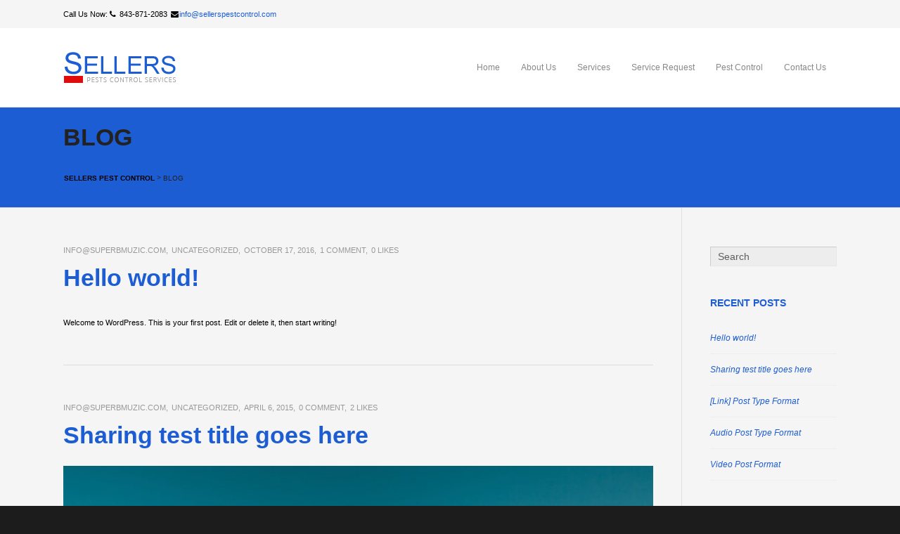

--- FILE ---
content_type: text/html; charset=UTF-8
request_url: https://sellerspestcontrol.com/?page_id=O2016946
body_size: 12433
content:
<!DOCTYPE html>
<!--[if IE 6]>
<html id="ie6" lang="en-US">
<![endif]-->
<!--[if IE 7]>
<html id="ie7" lang="en-US">
<![endif]-->
<!--[if IE 8]>
<html id="ie8" lang="en-US">
<![endif]-->
<!--[if !(IE 6) | !(IE 7) | !(IE 8)  ]><!-->
<html lang="en-US">
<!--<![endif]-->
<head>
<meta charset="UTF-8" />
<meta name="viewport" content="width=device-width, initial-scale=1.0, maximum-scale=1.0" />
<link rel="profile" href="http://gmpg.org/xfn/11" />
<link rel="pingback" href="https://sellerspestcontrol.com/xmlrpc.php" />

<meta name='robots' content='index, follow, max-image-preview:large, max-snippet:-1, max-video-preview:-1' />

	<!-- This site is optimized with the Yoast SEO plugin v23.4 - https://yoast.com/wordpress/plugins/seo/ -->
	<title>Blog - Sellers Pest Control</title>
	<link rel="canonical" href="https://sellerspestcontrol.com/blog/" />
	<meta property="og:locale" content="en_US" />
	<meta property="og:type" content="article" />
	<meta property="og:title" content="Blog - Sellers Pest Control" />
	<meta property="og:url" content="https://sellerspestcontrol.com/blog/" />
	<meta property="og:site_name" content="Sellers Pest Control" />
	<meta name="twitter:card" content="summary_large_image" />
	<script type="application/ld+json" class="yoast-schema-graph">{"@context":"https://schema.org","@graph":[{"@type":["WebPage","CollectionPage"],"@id":"https://sellerspestcontrol.com/blog/","url":"https://sellerspestcontrol.com/blog/","name":"Blog - Sellers Pest Control","isPartOf":{"@id":"https://sellerspestcontrol.com/#website"},"datePublished":"2015-03-10T07:12:35+00:00","dateModified":"2015-03-10T07:12:35+00:00","breadcrumb":{"@id":"https://sellerspestcontrol.com/blog/#breadcrumb"},"inLanguage":"en-US"},{"@type":"BreadcrumbList","@id":"https://sellerspestcontrol.com/blog/#breadcrumb","itemListElement":[{"@type":"ListItem","position":1,"name":"Home","item":"https://sellerspestcontrol.com/"},{"@type":"ListItem","position":2,"name":"Blog"}]},{"@type":"WebSite","@id":"https://sellerspestcontrol.com/#website","url":"https://sellerspestcontrol.com/","name":"Sellers Pest Control","description":"","potentialAction":[{"@type":"SearchAction","target":{"@type":"EntryPoint","urlTemplate":"https://sellerspestcontrol.com/?s={search_term_string}"},"query-input":{"@type":"PropertyValueSpecification","valueRequired":true,"valueName":"search_term_string"}}],"inLanguage":"en-US"}]}</script>
	<!-- / Yoast SEO plugin. -->


<link rel="alternate" type="application/rss+xml" title="Sellers Pest Control &raquo; Feed" href="https://sellerspestcontrol.com/feed/" />
<link rel="alternate" type="application/rss+xml" title="Sellers Pest Control &raquo; Comments Feed" href="https://sellerspestcontrol.com/comments/feed/" />
<script type="text/javascript">
window._wpemojiSettings = {"baseUrl":"https:\/\/s.w.org\/images\/core\/emoji\/14.0.0\/72x72\/","ext":".png","svgUrl":"https:\/\/s.w.org\/images\/core\/emoji\/14.0.0\/svg\/","svgExt":".svg","source":{"concatemoji":"https:\/\/sellerspestcontrol.com\/wp-includes\/js\/wp-emoji-release.min.js?ver=6.1.9"}};
/*! This file is auto-generated */
!function(e,a,t){var n,r,o,i=a.createElement("canvas"),p=i.getContext&&i.getContext("2d");function s(e,t){var a=String.fromCharCode,e=(p.clearRect(0,0,i.width,i.height),p.fillText(a.apply(this,e),0,0),i.toDataURL());return p.clearRect(0,0,i.width,i.height),p.fillText(a.apply(this,t),0,0),e===i.toDataURL()}function c(e){var t=a.createElement("script");t.src=e,t.defer=t.type="text/javascript",a.getElementsByTagName("head")[0].appendChild(t)}for(o=Array("flag","emoji"),t.supports={everything:!0,everythingExceptFlag:!0},r=0;r<o.length;r++)t.supports[o[r]]=function(e){if(p&&p.fillText)switch(p.textBaseline="top",p.font="600 32px Arial",e){case"flag":return s([127987,65039,8205,9895,65039],[127987,65039,8203,9895,65039])?!1:!s([55356,56826,55356,56819],[55356,56826,8203,55356,56819])&&!s([55356,57332,56128,56423,56128,56418,56128,56421,56128,56430,56128,56423,56128,56447],[55356,57332,8203,56128,56423,8203,56128,56418,8203,56128,56421,8203,56128,56430,8203,56128,56423,8203,56128,56447]);case"emoji":return!s([129777,127995,8205,129778,127999],[129777,127995,8203,129778,127999])}return!1}(o[r]),t.supports.everything=t.supports.everything&&t.supports[o[r]],"flag"!==o[r]&&(t.supports.everythingExceptFlag=t.supports.everythingExceptFlag&&t.supports[o[r]]);t.supports.everythingExceptFlag=t.supports.everythingExceptFlag&&!t.supports.flag,t.DOMReady=!1,t.readyCallback=function(){t.DOMReady=!0},t.supports.everything||(n=function(){t.readyCallback()},a.addEventListener?(a.addEventListener("DOMContentLoaded",n,!1),e.addEventListener("load",n,!1)):(e.attachEvent("onload",n),a.attachEvent("onreadystatechange",function(){"complete"===a.readyState&&t.readyCallback()})),(e=t.source||{}).concatemoji?c(e.concatemoji):e.wpemoji&&e.twemoji&&(c(e.twemoji),c(e.wpemoji)))}(window,document,window._wpemojiSettings);
</script>
<style type="text/css">
img.wp-smiley,
img.emoji {
	display: inline !important;
	border: none !important;
	box-shadow: none !important;
	height: 1em !important;
	width: 1em !important;
	margin: 0 0.07em !important;
	vertical-align: -0.1em !important;
	background: none !important;
	padding: 0 !important;
}
</style>
	<link rel='stylesheet' id='wp-block-library-css' href='https://sellerspestcontrol.com/wp-includes/css/dist/block-library/style.min.css?ver=6.1.9' type='text/css' media='all' />
<link rel='stylesheet' id='classic-theme-styles-css' href='https://sellerspestcontrol.com/wp-includes/css/classic-themes.min.css?ver=1' type='text/css' media='all' />
<style id='global-styles-inline-css' type='text/css'>
body{--wp--preset--color--black: #000000;--wp--preset--color--cyan-bluish-gray: #abb8c3;--wp--preset--color--white: #ffffff;--wp--preset--color--pale-pink: #f78da7;--wp--preset--color--vivid-red: #cf2e2e;--wp--preset--color--luminous-vivid-orange: #ff6900;--wp--preset--color--luminous-vivid-amber: #fcb900;--wp--preset--color--light-green-cyan: #7bdcb5;--wp--preset--color--vivid-green-cyan: #00d084;--wp--preset--color--pale-cyan-blue: #8ed1fc;--wp--preset--color--vivid-cyan-blue: #0693e3;--wp--preset--color--vivid-purple: #9b51e0;--wp--preset--gradient--vivid-cyan-blue-to-vivid-purple: linear-gradient(135deg,rgba(6,147,227,1) 0%,rgb(155,81,224) 100%);--wp--preset--gradient--light-green-cyan-to-vivid-green-cyan: linear-gradient(135deg,rgb(122,220,180) 0%,rgb(0,208,130) 100%);--wp--preset--gradient--luminous-vivid-amber-to-luminous-vivid-orange: linear-gradient(135deg,rgba(252,185,0,1) 0%,rgba(255,105,0,1) 100%);--wp--preset--gradient--luminous-vivid-orange-to-vivid-red: linear-gradient(135deg,rgba(255,105,0,1) 0%,rgb(207,46,46) 100%);--wp--preset--gradient--very-light-gray-to-cyan-bluish-gray: linear-gradient(135deg,rgb(238,238,238) 0%,rgb(169,184,195) 100%);--wp--preset--gradient--cool-to-warm-spectrum: linear-gradient(135deg,rgb(74,234,220) 0%,rgb(151,120,209) 20%,rgb(207,42,186) 40%,rgb(238,44,130) 60%,rgb(251,105,98) 80%,rgb(254,248,76) 100%);--wp--preset--gradient--blush-light-purple: linear-gradient(135deg,rgb(255,206,236) 0%,rgb(152,150,240) 100%);--wp--preset--gradient--blush-bordeaux: linear-gradient(135deg,rgb(254,205,165) 0%,rgb(254,45,45) 50%,rgb(107,0,62) 100%);--wp--preset--gradient--luminous-dusk: linear-gradient(135deg,rgb(255,203,112) 0%,rgb(199,81,192) 50%,rgb(65,88,208) 100%);--wp--preset--gradient--pale-ocean: linear-gradient(135deg,rgb(255,245,203) 0%,rgb(182,227,212) 50%,rgb(51,167,181) 100%);--wp--preset--gradient--electric-grass: linear-gradient(135deg,rgb(202,248,128) 0%,rgb(113,206,126) 100%);--wp--preset--gradient--midnight: linear-gradient(135deg,rgb(2,3,129) 0%,rgb(40,116,252) 100%);--wp--preset--duotone--dark-grayscale: url('#wp-duotone-dark-grayscale');--wp--preset--duotone--grayscale: url('#wp-duotone-grayscale');--wp--preset--duotone--purple-yellow: url('#wp-duotone-purple-yellow');--wp--preset--duotone--blue-red: url('#wp-duotone-blue-red');--wp--preset--duotone--midnight: url('#wp-duotone-midnight');--wp--preset--duotone--magenta-yellow: url('#wp-duotone-magenta-yellow');--wp--preset--duotone--purple-green: url('#wp-duotone-purple-green');--wp--preset--duotone--blue-orange: url('#wp-duotone-blue-orange');--wp--preset--font-size--small: 13px;--wp--preset--font-size--medium: 20px;--wp--preset--font-size--large: 36px;--wp--preset--font-size--x-large: 42px;--wp--preset--spacing--20: 0.44rem;--wp--preset--spacing--30: 0.67rem;--wp--preset--spacing--40: 1rem;--wp--preset--spacing--50: 1.5rem;--wp--preset--spacing--60: 2.25rem;--wp--preset--spacing--70: 3.38rem;--wp--preset--spacing--80: 5.06rem;}:where(.is-layout-flex){gap: 0.5em;}body .is-layout-flow > .alignleft{float: left;margin-inline-start: 0;margin-inline-end: 2em;}body .is-layout-flow > .alignright{float: right;margin-inline-start: 2em;margin-inline-end: 0;}body .is-layout-flow > .aligncenter{margin-left: auto !important;margin-right: auto !important;}body .is-layout-constrained > .alignleft{float: left;margin-inline-start: 0;margin-inline-end: 2em;}body .is-layout-constrained > .alignright{float: right;margin-inline-start: 2em;margin-inline-end: 0;}body .is-layout-constrained > .aligncenter{margin-left: auto !important;margin-right: auto !important;}body .is-layout-constrained > :where(:not(.alignleft):not(.alignright):not(.alignfull)){max-width: var(--wp--style--global--content-size);margin-left: auto !important;margin-right: auto !important;}body .is-layout-constrained > .alignwide{max-width: var(--wp--style--global--wide-size);}body .is-layout-flex{display: flex;}body .is-layout-flex{flex-wrap: wrap;align-items: center;}body .is-layout-flex > *{margin: 0;}:where(.wp-block-columns.is-layout-flex){gap: 2em;}.has-black-color{color: var(--wp--preset--color--black) !important;}.has-cyan-bluish-gray-color{color: var(--wp--preset--color--cyan-bluish-gray) !important;}.has-white-color{color: var(--wp--preset--color--white) !important;}.has-pale-pink-color{color: var(--wp--preset--color--pale-pink) !important;}.has-vivid-red-color{color: var(--wp--preset--color--vivid-red) !important;}.has-luminous-vivid-orange-color{color: var(--wp--preset--color--luminous-vivid-orange) !important;}.has-luminous-vivid-amber-color{color: var(--wp--preset--color--luminous-vivid-amber) !important;}.has-light-green-cyan-color{color: var(--wp--preset--color--light-green-cyan) !important;}.has-vivid-green-cyan-color{color: var(--wp--preset--color--vivid-green-cyan) !important;}.has-pale-cyan-blue-color{color: var(--wp--preset--color--pale-cyan-blue) !important;}.has-vivid-cyan-blue-color{color: var(--wp--preset--color--vivid-cyan-blue) !important;}.has-vivid-purple-color{color: var(--wp--preset--color--vivid-purple) !important;}.has-black-background-color{background-color: var(--wp--preset--color--black) !important;}.has-cyan-bluish-gray-background-color{background-color: var(--wp--preset--color--cyan-bluish-gray) !important;}.has-white-background-color{background-color: var(--wp--preset--color--white) !important;}.has-pale-pink-background-color{background-color: var(--wp--preset--color--pale-pink) !important;}.has-vivid-red-background-color{background-color: var(--wp--preset--color--vivid-red) !important;}.has-luminous-vivid-orange-background-color{background-color: var(--wp--preset--color--luminous-vivid-orange) !important;}.has-luminous-vivid-amber-background-color{background-color: var(--wp--preset--color--luminous-vivid-amber) !important;}.has-light-green-cyan-background-color{background-color: var(--wp--preset--color--light-green-cyan) !important;}.has-vivid-green-cyan-background-color{background-color: var(--wp--preset--color--vivid-green-cyan) !important;}.has-pale-cyan-blue-background-color{background-color: var(--wp--preset--color--pale-cyan-blue) !important;}.has-vivid-cyan-blue-background-color{background-color: var(--wp--preset--color--vivid-cyan-blue) !important;}.has-vivid-purple-background-color{background-color: var(--wp--preset--color--vivid-purple) !important;}.has-black-border-color{border-color: var(--wp--preset--color--black) !important;}.has-cyan-bluish-gray-border-color{border-color: var(--wp--preset--color--cyan-bluish-gray) !important;}.has-white-border-color{border-color: var(--wp--preset--color--white) !important;}.has-pale-pink-border-color{border-color: var(--wp--preset--color--pale-pink) !important;}.has-vivid-red-border-color{border-color: var(--wp--preset--color--vivid-red) !important;}.has-luminous-vivid-orange-border-color{border-color: var(--wp--preset--color--luminous-vivid-orange) !important;}.has-luminous-vivid-amber-border-color{border-color: var(--wp--preset--color--luminous-vivid-amber) !important;}.has-light-green-cyan-border-color{border-color: var(--wp--preset--color--light-green-cyan) !important;}.has-vivid-green-cyan-border-color{border-color: var(--wp--preset--color--vivid-green-cyan) !important;}.has-pale-cyan-blue-border-color{border-color: var(--wp--preset--color--pale-cyan-blue) !important;}.has-vivid-cyan-blue-border-color{border-color: var(--wp--preset--color--vivid-cyan-blue) !important;}.has-vivid-purple-border-color{border-color: var(--wp--preset--color--vivid-purple) !important;}.has-vivid-cyan-blue-to-vivid-purple-gradient-background{background: var(--wp--preset--gradient--vivid-cyan-blue-to-vivid-purple) !important;}.has-light-green-cyan-to-vivid-green-cyan-gradient-background{background: var(--wp--preset--gradient--light-green-cyan-to-vivid-green-cyan) !important;}.has-luminous-vivid-amber-to-luminous-vivid-orange-gradient-background{background: var(--wp--preset--gradient--luminous-vivid-amber-to-luminous-vivid-orange) !important;}.has-luminous-vivid-orange-to-vivid-red-gradient-background{background: var(--wp--preset--gradient--luminous-vivid-orange-to-vivid-red) !important;}.has-very-light-gray-to-cyan-bluish-gray-gradient-background{background: var(--wp--preset--gradient--very-light-gray-to-cyan-bluish-gray) !important;}.has-cool-to-warm-spectrum-gradient-background{background: var(--wp--preset--gradient--cool-to-warm-spectrum) !important;}.has-blush-light-purple-gradient-background{background: var(--wp--preset--gradient--blush-light-purple) !important;}.has-blush-bordeaux-gradient-background{background: var(--wp--preset--gradient--blush-bordeaux) !important;}.has-luminous-dusk-gradient-background{background: var(--wp--preset--gradient--luminous-dusk) !important;}.has-pale-ocean-gradient-background{background: var(--wp--preset--gradient--pale-ocean) !important;}.has-electric-grass-gradient-background{background: var(--wp--preset--gradient--electric-grass) !important;}.has-midnight-gradient-background{background: var(--wp--preset--gradient--midnight) !important;}.has-small-font-size{font-size: var(--wp--preset--font-size--small) !important;}.has-medium-font-size{font-size: var(--wp--preset--font-size--medium) !important;}.has-large-font-size{font-size: var(--wp--preset--font-size--large) !important;}.has-x-large-font-size{font-size: var(--wp--preset--font-size--x-large) !important;}
.wp-block-navigation a:where(:not(.wp-element-button)){color: inherit;}
:where(.wp-block-columns.is-layout-flex){gap: 2em;}
.wp-block-pullquote{font-size: 1.5em;line-height: 1.6;}
</style>
<link rel='stylesheet' id='iva_sc_animation-css' href='https://sellerspestcontrol.com/wp-content/plugins/aivah-shortcodes/css/frontend/animate.css?ver=6.1.9' type='text/css' media='all' />
<link rel='stylesheet' id='iva-sc-fontawesome-css' href='https://sellerspestcontrol.com/wp-content/plugins/aivah-shortcodes/css/fontawesome/css/font-awesome.css?ver=6.1.9' type='text/css' media='all' />
<link rel='stylesheet' id='iva-sc-shortcodes-css' href='https://sellerspestcontrol.com/wp-content/plugins/aivah-shortcodes/css/frontend/plugin_shortcodes.css?ver=null' type='text/css' media='all' />
<link rel='stylesheet' id='contact-form-7-css' href='https://sellerspestcontrol.com/wp-content/plugins/contact-form-7/includes/css/styles.css?ver=5.9.8' type='text/css' media='all' />
<link rel='stylesheet' id='rs-plugin-settings-css' href='https://sellerspestcontrol.com/wp-content/plugins/revslider/public/assets/css/rs6.css?ver=6.2.15' type='text/css' media='all' />
<style id='rs-plugin-settings-inline-css' type='text/css'>
#rs-demo-id {}
</style>
<link rel='stylesheet' id='datepicker-css' href='https://sellerspestcontrol.com/wp-content/themes/anona/framework/admin/css/datepicker.css?ver=6.1.9' type='text/css' media='all' />
<link rel='stylesheet' id='iva_theme_front-style-css' href='https://sellerspestcontrol.com/wp-content/themes/anona/style.css?ver=6.1.9' type='text/css' media='all' />
<link rel='stylesheet' id='iva-prettyphoto-css' href='https://sellerspestcontrol.com/wp-content/themes/anona/css/prettyPhoto.css?ver=6.1.9' type='text/css' media='all' />
<link rel='stylesheet' id='iva-fontawesome-css' href='https://sellerspestcontrol.com/wp-content/themes/anona/css/fontawesome/css/font-awesome.css?ver=6.1.9' type='text/css' media='all' />
<link rel='stylesheet' id='iva-fontello-css' href='https://sellerspestcontrol.com/wp-content/themes/anona/css/fontello/css/aicon_.css?ver=6.1.9' type='text/css' media='all' />
<link rel='stylesheet' id='iva-animation-css' href='https://sellerspestcontrol.com/wp-content/themes/anona/css/fontello/css/animation.css?ver=6.1.9' type='text/css' media='all' />
<link rel='stylesheet' id='iva-css-flexslider-css' href='https://sellerspestcontrol.com/wp-content/themes/anona/css/flexslider.css?ver=1' type='text/css' media='all' />
<link rel='stylesheet' id='iva-responsive-css' href='https://sellerspestcontrol.com/wp-content/themes/anona/css/responsive.css?ver=1' type='text/css' media='all' />
<script type='text/javascript' id='jquery-core-js-extra'>
/* <![CDATA[ */
var iva_panel = [];
iva_panel = {"ajaxurl":"https:\/\/sellerspestcontrol.com\/wp-admin\/admin-ajax.php","home_url":"https:\/\/sellerspestcontrol.com"};;
/* ]]> */
</script>
<script type='text/javascript' src='https://sellerspestcontrol.com/wp-includes/js/jquery/jquery.min.js?ver=3.6.1' id='jquery-core-js'></script>
<script type='text/javascript' src='https://sellerspestcontrol.com/wp-includes/js/jquery/jquery-migrate.min.js?ver=3.3.2' id='jquery-migrate-js'></script>
<script type='text/javascript' src='https://sellerspestcontrol.com/wp-content/plugins/aivah-shortcodes/js/frontend/waypoints.js?ver=6.1.9' id='iva_sc_waypoint-js'></script>
<script type='text/javascript' src='https://sellerspestcontrol.com/wp-content/plugins/revslider/public/assets/js/rbtools.min.js?ver=6.2.15' id='tp-tools-js'></script>
<script type='text/javascript' src='https://sellerspestcontrol.com/wp-content/plugins/revslider/public/assets/js/rs6.min.js?ver=6.2.15' id='revmin-js'></script>
<link rel="https://api.w.org/" href="https://sellerspestcontrol.com/wp-json/" /><link rel="EditURI" type="application/rsd+xml" title="RSD" href="https://sellerspestcontrol.com/xmlrpc.php?rsd" />
<link rel="wlwmanifest" type="application/wlwmanifest+xml" href="https://sellerspestcontrol.com/wp-includes/wlwmanifest.xml" />
<meta name="generator" content="WordPress 6.1.9" />
<style type="text/css">.recentcomments a{display:inline !important;padding:0 !important;margin:0 !important;}</style><meta name="generator" content="Powered by Slider Revolution 6.2.15 - responsive, Mobile-Friendly Slider Plugin for WordPress with comfortable drag and drop interface." />
<script type="text/javascript">function setREVStartSize(e){
			//window.requestAnimationFrame(function() {				 
				window.RSIW = window.RSIW===undefined ? window.innerWidth : window.RSIW;	
				window.RSIH = window.RSIH===undefined ? window.innerHeight : window.RSIH;	
				try {								
					var pw = document.getElementById(e.c).parentNode.offsetWidth,
						newh;
					pw = pw===0 || isNaN(pw) ? window.RSIW : pw;
					e.tabw = e.tabw===undefined ? 0 : parseInt(e.tabw);
					e.thumbw = e.thumbw===undefined ? 0 : parseInt(e.thumbw);
					e.tabh = e.tabh===undefined ? 0 : parseInt(e.tabh);
					e.thumbh = e.thumbh===undefined ? 0 : parseInt(e.thumbh);
					e.tabhide = e.tabhide===undefined ? 0 : parseInt(e.tabhide);
					e.thumbhide = e.thumbhide===undefined ? 0 : parseInt(e.thumbhide);
					e.mh = e.mh===undefined || e.mh=="" || e.mh==="auto" ? 0 : parseInt(e.mh,0);		
					if(e.layout==="fullscreen" || e.l==="fullscreen") 						
						newh = Math.max(e.mh,window.RSIH);					
					else{					
						e.gw = Array.isArray(e.gw) ? e.gw : [e.gw];
						for (var i in e.rl) if (e.gw[i]===undefined || e.gw[i]===0) e.gw[i] = e.gw[i-1];					
						e.gh = e.el===undefined || e.el==="" || (Array.isArray(e.el) && e.el.length==0)? e.gh : e.el;
						e.gh = Array.isArray(e.gh) ? e.gh : [e.gh];
						for (var i in e.rl) if (e.gh[i]===undefined || e.gh[i]===0) e.gh[i] = e.gh[i-1];
											
						var nl = new Array(e.rl.length),
							ix = 0,						
							sl;					
						e.tabw = e.tabhide>=pw ? 0 : e.tabw;
						e.thumbw = e.thumbhide>=pw ? 0 : e.thumbw;
						e.tabh = e.tabhide>=pw ? 0 : e.tabh;
						e.thumbh = e.thumbhide>=pw ? 0 : e.thumbh;					
						for (var i in e.rl) nl[i] = e.rl[i]<window.RSIW ? 0 : e.rl[i];
						sl = nl[0];									
						for (var i in nl) if (sl>nl[i] && nl[i]>0) { sl = nl[i]; ix=i;}															
						var m = pw>(e.gw[ix]+e.tabw+e.thumbw) ? 1 : (pw-(e.tabw+e.thumbw)) / (e.gw[ix]);					
						newh =  (e.gh[ix] * m) + (e.tabh + e.thumbh);
					}				
					if(window.rs_init_css===undefined) window.rs_init_css = document.head.appendChild(document.createElement("style"));					
					document.getElementById(e.c).height = newh+"px";
					window.rs_init_css.innerHTML += "#"+e.c+"_wrapper { height: "+newh+"px }";				
				} catch(e){
					console.log("Failure at Presize of Slider:" + e)
				}					   
			//});
		  };</script>
<style>

.rightsidebar .content-area {
	width:80% ;
}
.rightsidebar #sidebar { width: 20%; }
.iva-progress-bar .bar-color,
.homepage_teaser,
table.fancy_table th,
.status-format,
.comment-edit-link,
.ei-slider-thumbs li a:hover,
.ei-slider-thumbs li.ei-slider-element,
a.btn,
#back-top span,
.flickr_badge_image:hover,
.events-carousel .carousel-event-date,
.client-image img:hover,
.imageborder:hover,
.sub_nav li.current_page_item > a,
.sub_nav li.current_page_item > a:hover,
.flex-title h5 span,
.iva-services:hover .cs-title,
.grid figcaption,
.ac_title.active .arrow,
.toggle-title.active .arrow,
.cs-title::after,
.ac_title .arrow:hover,
.iva-progress-bar .bar-color,
.services_icon3,
.services_icon4,
#subheader,
.highlight1,
.iva-date-ui.ui-widget-content .ui-state-active {
	background-color:#1d5dd3  !important
}

a,
#footer a,
#atp_menu > li:hover,
#atp_menu > li.sfHover,
#atp_menu > li.current-menu-item,
#atp_menu > li.current-menu-ancestor,
#atp_menu > li.current-page-ancestor,
#atp_menu li.current-cat > a,
#atp_menu li.current_page_item > a,
#atp_menu li.current-page-ancestor > a,
#atp_menu li li:hover,
#atp_menu li li.sfHover,
#atp_menu li li a:focus,
#atp_menu li li a:hover,
#atp_menu li li a:active,
.services_icon1,.highlight2,
.tarrow,
.services_icon2a,
.services_icon2b,
.sf-menu li.current-menu-item > a,
.sf-menu li.current-menu-ancestor > a,
.sf-menu li.current-page-ancestor > a { color:#1d5dd3 }

#footer,
.hortabs .tabs li.current,
.fancyheading span,
blockquote.alignright,
blockquote.alignleft,
.cs-title,
.fancytitle span {
	border-color:#1d5dd3}

blockquote.aligncenter,
.toggle-title.active,
.ac_title.active,
.ac_wrap .ac_content,
.ac_wrap .toggle_content,
.ac_wrap .ac_title:hover{
	border-left-color: #1d5dd3}


body {  }
body { font-size:24px; color:#000000; line-height:12px; font-style:normal; font-weight:normal; font-family: ;}

.pagemid {  }
h1, h2, h3, h4, h5, h6, .flex-title h5 span {  font-family: ; }
body {  font-family: ; }
.topbar { }
.topbar { }
.atp_sub_nav ul li a,
.topbar a { }

.hover_type a  { }
.hover_type a.hoverdetails:hover,.hover_type a.hovergallery:hover,.hover_type a.hoverimage:hover { }
.woocommerce span.onsale, .woocommerce-page span.onsale { }

.header, #fixedheader {  }

.sf-menu ul li a {  }
.sf-menu ul li a {  }

.homepage_teaser {  }
#subheader {  }
#subheader .page-title {  }
h1#site-title a{      }
h2#site-description {      }
.logo {   }
#sticky {  }
#sticky {  }

.sf-menu,
.primarymenu {  }

.sf-menu > li > a,
.primarymenu > li > a {      font-family: ; }

#atp_menu li:hover,
#atp_menu li.sfHover {  }

#atp_menu li:hover,
#atp_menu li.sfHover,
#atp_menu a:focus,
#atp_menu a:hover,
#atp_menu a:active {  }
#atp_menu ul li {  }
#atp_menu ul a {  }

#atp_menu li li:hover,
#atp_menu li li.sfHover,
#atp_menu li li a:focus,
#atp_menu li li a:hover,
#atp_menu li li a:active { }

#atp_menu li.current-cat > a,
#atp_menu li.current_page_item > a,
#atp_menu li.current-page-ancestor > a,
#atp_menu li.current-menu-item > a,
#atp_menu li.current-menu-ancestor > a,
#atp_menu li.current-page-ancestor > a  {  }

#atp_menu > li:hover,
#atp_menu > li.sfHover,
#atp_menu > li.current-menu-item,
#atp_menu > li.current-menu-ancestor,
#atp_menu > li.current-page-ancestor {  }

#atp_menu > li.current-menu-item:hover,
#atp_menu > li.current-menu-ancestor:hover,
#atp_menu > li.current-page-ancestor:hover {  }

h1 {     } h2 {      } h3 {      }h4 {      }h5 {      }h6 {      }

h2.entry-title a {      }
h2.entry-title a:hover {  }
.widget-title {  color:#1d5dd3;    }
#footer .widget-title {      }

#sidebar a {  }
#sidebar a:hover {  }

a,.entry-title a {  }
a:hover,.entry-title a:hover {  }

#subheader a {  }
#subheader a:hover {  }

.iva-date-wrap {    }
#footer { background-color:#303030;      }

#footer .widget-title {  }
.breadcrumbs {  }
#footer a {  }
#footer a:hover {  }
.countdown-amount,
.countdown-section {  font-family: ; }


</style>
</head>

<body class="blog">
	
	<div id="stretched" class="rightsidebar">
	<div class="bodyoverlay"></div>
	
	<div id="wrapper">
		<div class="topbar">
	<div class="inner">
		<div class="one_half ">
			<aside id="text-3" class=" widget_text">			<div class="textwidget"><body>Call Us Now:<i class="fa fa-phone fa-fw"></i> 843-871-2083
<i class="fa fa-envelope fa-fw"></i><a href="mailto:info@sellerspestcontrol.com">info@sellerspestcontrol.com</a></body></div>
		</aside>		</div>
		<div class="one_half last">
			<aside id="sociable_widget-3" class=" socials-wg"></aside>		</div>
	</div> <!-- /inner -->
</ div> <!-- /topbar -->
<header class="header-style1 default-header">
	<div class="header">
		<div class="header-area">
			<div class="logo">
								<a href="https://sellerspestcontrol.com" title="Sellers Pest Control">
					<img src="https://sellerspestcontrol.com/wp-content/uploads/2015/06/sellers_logo-6.png" alt="Sellers Pest Control" />
				</a>
						</div><!-- /logo -->
			<div class="primarymenu menuwrap">
				<ul id="atp_menu" class="sf-menu"><li id="menu-item-3181" class="menu-item menu-item-type-post_type menu-item-object-page menu-item-home"><a href="https://sellerspestcontrol.com/">Home</a></li>
<li id="menu-item-3110" class="menu-item menu-item-type-post_type menu-item-object-page"><a href="https://sellerspestcontrol.com/about-us/">About Us</a></li>
<li id="menu-item-3114" class="menu-item menu-item-type-post_type menu-item-object-page"><a href="https://sellerspestcontrol.com/services/">Services</a></li>
<li id="menu-item-3316" class="menu-item menu-item-type-post_type menu-item-object-page"><a href="https://sellerspestcontrol.com/service-request/">Service Request</a></li>
<li id="menu-item-3112" class="menu-item menu-item-type-post_type menu-item-object-page"><a href="https://sellerspestcontrol.com/pest-control/">Pest Control</a></li>
<li id="menu-item-3187" class="menu-item menu-item-type-post_type menu-item-object-page"><a href="https://sellerspestcontrol.com/contact-us/">Contact Us</a></li>
</ul>				 <a href="#" class="iva-mobile-dropdown"></a> 			</div>
			<!-- Header Widget Area -->
					</div>
	<div class="iva-mobile-menu"><ul id="menu-primary-menu" class="iva_mmenu"><li id="menu-item-3181" class="menu-item menu-item-type-post_type menu-item-object-page menu-item-home"><a href="https://sellerspestcontrol.com/">Home</a></li>
<li id="menu-item-3110" class="menu-item menu-item-type-post_type menu-item-object-page"><a href="https://sellerspestcontrol.com/about-us/">About Us</a></li>
<li id="menu-item-3114" class="menu-item menu-item-type-post_type menu-item-object-page"><a href="https://sellerspestcontrol.com/services/">Services</a></li>
<li id="menu-item-3316" class="menu-item menu-item-type-post_type menu-item-object-page"><a href="https://sellerspestcontrol.com/service-request/">Service Request</a></li>
<li id="menu-item-3112" class="menu-item menu-item-type-post_type menu-item-object-page"><a href="https://sellerspestcontrol.com/pest-control/">Pest Control</a></li>
<li id="menu-item-3187" class="menu-item menu-item-type-post_type menu-item-object-page"><a href="https://sellerspestcontrol.com/contact-us/">Contact Us</a></li>
</ul></div>	</div>
</header><!-- #header -->
<div id="subheader" class="sleft" ><div class="subheader-inner"><div class="subdesc"><h1 class="page-title">Blog</h1></div><div class="breadcrumb-wrap"><span class="breadcrumbs"><span property="itemListElement" typeof="ListItem"><a property="item" typeof="WebPage" title="Go to Sellers Pest Control." href="https://sellerspestcontrol.com" class="home" ><span property="name">Sellers Pest Control</span></a><meta property="position" content="1"></span> &gt; <span property="itemListElement" typeof="ListItem"><span property="name" class="post-root post post-post current-item">Blog</span><meta property="url" content="https://sellerspestcontrol.com/blog/"><meta property="position" content="2"></span></span></div></div></div><div id="main" class="rightsidebar">

<div id="primary" class="pagemid">
	<div class="inner">			
		<div class="content-area">
			
			<div class="entry-content-wrapper clearfix">
						<article id="post-1" class="post-1 post type-post status-publish format-standard hentry category-uncategorized">


	<header class="entry-header">
				<div class="entry-meta">
			<span class="iva-pm-byauthor"><a href="https://sellerspestcontrol.com/author/infosuperbmuzic-com/">info@superbmuzic.com</a></span><span class="iva-pm-postin"><a href="https://sellerspestcontrol.com/category/uncategorized/" rel="category tag">Uncategorized</a></span><span class="iva-pm-postin">October 17, 2016</span><span class="iva-pm-comments"><a href="https://sellerspestcontrol.com/hello-world/#comments">1 Comment</a></span><span class="meta-likes"><a href="#" class="iva-love" id="iva-love-1" title="Like this"><span class="iva-love-count">0</span> Likes</a></span>		</div><!-- .entry-meta -->
				<h2 class="entry-title"><a href="https://sellerspestcontrol.com/hello-world/" rel="bookmark">Hello world!</a></h2>
	</header><!-- .entry-header -->


	
	<div class="entry-content">
	<body><p>Welcome to WordPress. This is your first post. Edit or delete it, then start writing!</p>
</body>		</div><!-- .entry-content -->
</article><!-- /post-1 -->			
						<article id="post-2177" class="post-2177 post type-post status-publish format-image has-post-thumbnail hentry category-uncategorized tag-css tag-html tag-wordpress post_format-post-format-image">	<header class="entry-header">
				<div class="entry-meta">
			<span class="iva-pm-byauthor"><a href="https://sellerspestcontrol.com/author/infosuperbmuzic-com/">info@superbmuzic.com</a></span><span class="iva-pm-postin"><a href="https://sellerspestcontrol.com/category/uncategorized/" rel="category tag">Uncategorized</a></span><span class="iva-pm-postin">April 6, 2015</span><span class="iva-pm-comments"><a href="https://sellerspestcontrol.com/sharing-test-title-goes-here/#respond">0 Comment</a></span><span class="meta-likes"><a href="#" class="iva-love" id="iva-love-2177" title="Like this"><span class="iva-love-count">2</span> Likes</a></span>		</div><!-- .entry-meta -->
				<h2 class="entry-title"><a href="https://sellerspestcontrol.com/sharing-test-title-goes-here/" rel="bookmark">Sharing test title goes here</a></h2>
	</header><!-- .entry-header -->

				<div class="postimg">
				<figure><img    alt="Sharing test title goes here" src="https://sellerspestcontrol.com/wp-content/uploads/2015/03/bagimage-870x350.jpg" width="870" height="350"></figure>			</div>
	<div class="entry-content">
	<p>Fusce feugiat a justo non rutrum. Phasellus porttitor sapien mauris, sit amet viverra est imperdiet ac. Sed nec tellus vitae justo sodales aliquam ac non lorem. Donec hendrerit orci ac ipsum egestas facilisis ut nec magna. Nulla eget blandit risus, at auctor justo. Duis sit amet augue sit amet erat porttitor facilisis eu nec metus. Maecenas posuere lacinia massa, non auctor risus. Duis erat urna, auctor ut elit sit amet; consectetur hendrerit nunc. Cras in neque a magna placerat sollicitudin. Vivamus sed convallis ante, eget scelerisque eros. Ut magna metus; elementum in sagittis non, dapibus eget leo.</p>
<a class="more-link" href="https://sellerspestcontrol.com/sharing-test-title-goes-here/"><span>Continue reading</span></a>		</div><!-- .entry-content -->
</article><!-- /post-2177 -->			
						<article id="post-1314" class="post-1314 post type-post status-publish format-link hentry category-uncategorized post_format-post-format-link">
		<header class="entry-header"><h2 class="entry-title"><a href="https://sellerspestcontrol.com/link-post-type-format/" rel="bookmark">[Link] Post Type Format</a></h2><h4 class="sub-title"><a href="http://www.aivahthemes.com/" rel="bookmark" target="_blank"><i class="fa fa-link fa-fw"></i>&nbsp;http://www.aivahthemes.com/</a></h4>
		</header><!-- .entry-header -->
	<div class="entry-content">
	<body><p>Pellentesque facilisis ipsum sed urna ornare vulputate. In ornare magna libero. Donec fermentum nibh ut massa tincidunt interdum nec eget tellus. Ut vehicula est nunc. Sed consectetur tempus mauris vel euismod. Nam commodo porttitor tortor, sit amet porta diam porttitor at. Nam tincidunt mollis semper. Vestibulum ligula ante, imperdiet sit amet semper et, varius tempor nibh. Nam interdum diam quis tortor interdum accumsan. Morbi tempor vulputate lacus. Nam a eros vitae urna ultricies ullamcorper. Aliquam vitae libero ipsum, condimentum pharetra dolor. Mauris nec leo ante.</p>
</body>		</div><!-- .entry-content -->
</article><!-- /post-1314 -->			
						<article id="post-1312" class="post-1312 post type-post status-publish format-audio hentry category-uncategorized post_format-post-format-audio">
		<header class="entry-header">
				<div class="entry-meta">
			<span class="iva-pm-byauthor"><a href="https://sellerspestcontrol.com/author/infosuperbmuzic-com/">info@superbmuzic.com</a></span><span class="iva-pm-postin"><a href="https://sellerspestcontrol.com/category/uncategorized/" rel="category tag">Uncategorized</a></span><span class="iva-pm-postin">March 11, 2015</span><span class="iva-pm-comments"><a href="https://sellerspestcontrol.com/audio-post-type-format/#respond">0 Comment</a></span><span class="meta-likes"><a href="#" class="iva-love" id="iva-love-1312" title="Like this"><span class="iva-love-count">1</span> Likes</a></span>		</div><!-- .entry-meta -->
				<h2 class="entry-title"><a href="https://sellerspestcontrol.com/audio-post-type-format/" rel="bookmark">Audio Post Type Format</a></h2>
	</header><!-- .entry-header -->

	<div class="entry-content">
	<body><!--[if lt IE 9]><script>document.createElement('audio');</script><![endif]-->
<audio class="wp-audio-shortcode" id="audio-1312-1" preload="none" style="width: 100%;" controls="controls"><source type="audio/mpeg" src="http://www.aivahthemes.com/hopes/files/originaldixielandjazzbandwithalbernard-stlouisblues.mp3?_=1" /><a href="http://www.aivahthemes.com/hopes/files/originaldixielandjazzbandwithalbernard-stlouisblues.mp3">http://www.aivahthemes.com/hopes/files/originaldixielandjazzbandwithalbernard-stlouisblues.mp3</a></audio>
<p>Praesent sodales, ex non consequat imperdiet, quam dolor interdum ante, non pellentesque turpis magna sit amet nunc. Curabitur vel lacinia odio, vitae dictum erat. Cras auctor nisi sit amet nisi suscipit, in porttitor eros pharetra. Donec ornare orci lacinia laoreet cursus. In hac habitasse platea dictumst. Morbi id dictum justo. Phasellus lorem nibh, dignissim in tellus et, facilisis feugiat tortor. Donec cursus nunc in erat viverra facilisis. Phasellus tristique leo porta velit efficitur, tempor aliquam eros congue. Proin congue ac velit nec facilisis. Vestibulum non scelerisque erat. Fusce elementum sem in augue interdum, vitae maximus dolor imperdiet. In quis faucibus dolor, in dapibus enim. Duis eu faucibus diam, at vehicula justo. Vivamus viverra aliquam magna, id bibendum leo finibus in.</p>
</body>		</div><!-- .entry-content -->
</article><!-- /post-1312 -->			
						<article id="post-3068" class="post-3068 post type-post status-publish format-video hentry category-uncategorized post_format-post-format-video">

	<header class="entry-header">
				<div class="entry-meta">

			<span class="iva-pm-byauthor"><a href="https://sellerspestcontrol.com/author/infosuperbmuzic-com/">info@superbmuzic.com</a></span><span class="iva-pm-postin"><a href="https://sellerspestcontrol.com/category/uncategorized/" rel="category tag">Uncategorized</a></span><span class="iva-pm-postin">March 9, 2015</span><span class="iva-pm-comments"><a href="https://sellerspestcontrol.com/video-post-format/#respond">0 Comment</a></span><span class="meta-likes"><a href="#" class="iva-love" id="iva-love-3068" title="Like this"><span class="iva-love-count">2</span> Likes</a></span>
			
		</div><!-- .entry-meta -->
				<h2 class="entry-title"><a href="https://sellerspestcontrol.com/video-post-format/" rel="bookmark">Video Post Format</a></h2>
	</header><!-- .entry-header -->

	<div class="entry-content">
	<body><p><iframe src="http://www.youtube.com/embed/c9MnSeYYtYY" frameborder="0" allowfullscreen></iframe></p>
<p>Nulla facilisis odio vitae odio laoreet rutrum. Integer enim felis, gravida ut porttitor at, dapibus vitae elit. Cras quis leo a urna viverra dictum suscipit eget risus. Vivamus felis urna, tristique sed malesuada quis, molestie vitae magna. Sed id mi non nisl commodo euismod eget sed orci. Mauris eu auctor magna. Maecenas luctus turpis sit amet leo pellentesque vitae sodales ligula pharetra.</p>
<p>Cras vehicula sapien eu enim imperdiet imperdiet. Nam vel turpis urna. Nunc a massa vitae libero fermentum bibendum ut quis dolor. Quisque ac elit augue. Donec lobortis nisi in quam molestie mollis. In quis nulla ut dolor viverra semper id eget elit. Phasellus velit sapiean, dignissim non ornare in, facilisis sed mauris. Proin sed blandit lectus.</p>
</body>		</div><!-- .entry-content -->
</article><!-- /post-3068 -->			
			
									</div>
			
		</div><!-- .content-area -->

		<div id="sidebar">
	<div class="content widget-area">
	<aside id="search-2" class="widget widget_search"><div class="search-box">
	<form method="get" action="https://sellerspestcontrol.com/">
		<input type="text" size="15" class="search-field" name="s" id="s" value="Search" onfocus="if(this.value == 'Search') {this.value = '';}" onblur="if (this.value == '') {this.value = 'Search';}"/>
	</form>
</div><div class="clear"></div></aside>
		<aside id="recent-posts-2" class="widget widget_recent_entries">
		<h3 class="widget-title">Recent Posts</h3>
		<ul>
											<li>
					<a href="https://sellerspestcontrol.com/hello-world/">Hello world!</a>
									</li>
											<li>
					<a href="https://sellerspestcontrol.com/sharing-test-title-goes-here/">Sharing test title goes here</a>
									</li>
											<li>
					<a href="https://sellerspestcontrol.com/link-post-type-format/">[Link] Post Type Format</a>
									</li>
											<li>
					<a href="https://sellerspestcontrol.com/audio-post-type-format/">Audio Post Type Format</a>
									</li>
											<li>
					<a href="https://sellerspestcontrol.com/video-post-format/">Video Post Format</a>
									</li>
					</ul>

		<div class="clear"></div></aside><aside id="recent-comments-2" class="widget widget_recent_comments"><h3 class="widget-title">Recent Comments</h3><ul id="recentcomments"><li class="recentcomments"><span class="comment-author-link"><a href='https://wordpress.org/' rel='external nofollow ugc' class='url'>A WordPress Commenter</a></span> on <a href="https://sellerspestcontrol.com/hello-world/#comment-1">Hello world!</a></li></ul><div class="clear"></div></aside><aside id="archives-2" class="widget widget_archive"><h3 class="widget-title">Archives</h3>
			<ul>
					<li><a href='https://sellerspestcontrol.com/2016/10/'>October 2016</a></li>
	<li><a href='https://sellerspestcontrol.com/2015/04/'>April 2015</a></li>
	<li><a href='https://sellerspestcontrol.com/2015/03/'>March 2015</a></li>
			</ul>

			<div class="clear"></div></aside><aside id="categories-2" class="widget widget_categories"><h3 class="widget-title">Categories</h3>
			<ul>
					<li class="cat-item cat-item-1"><a href="https://sellerspestcontrol.com/category/uncategorized/">Uncategorized</a>
</li>
			</ul>

			<div class="clear"></div></aside><aside id="meta-2" class="widget widget_meta"><h3 class="widget-title">Meta</h3>
		<ul>
						<li><a rel="nofollow" href="https://sellerspestcontrol.com/wp-login.php">Log in</a></li>
			<li><a href="https://sellerspestcontrol.com/feed/">Entries feed</a></li>
			<li><a href="https://sellerspestcontrol.com/comments/feed/">Comments feed</a></li>

			<li><a href="https://wordpress.org/">WordPress.org</a></li>
		</ul>

		<div class="clear"></div></aside><aside id="archives-3" class=" widget widget_archive"><h3 class="widget-title">Archives</h3>
			<ul>
					<li><a href='https://sellerspestcontrol.com/2016/10/'>October 2016</a></li>
	<li><a href='https://sellerspestcontrol.com/2015/04/'>April 2015</a></li>
	<li><a href='https://sellerspestcontrol.com/2015/03/'>March 2015</a></li>
			</ul>

			<div class="clear"></div></aside>
		<aside id="recent-posts-3" class=" widget widget_recent_entries">
		<h3 class="widget-title">Recent Posts</h3>
		<ul>
											<li>
					<a href="https://sellerspestcontrol.com/hello-world/">Hello world!</a>
									</li>
											<li>
					<a href="https://sellerspestcontrol.com/sharing-test-title-goes-here/">Sharing test title goes here</a>
									</li>
											<li>
					<a href="https://sellerspestcontrol.com/link-post-type-format/">[Link] Post Type Format</a>
									</li>
											<li>
					<a href="https://sellerspestcontrol.com/audio-post-type-format/">Audio Post Type Format</a>
									</li>
											<li>
					<a href="https://sellerspestcontrol.com/video-post-format/">Video Post Format</a>
									</li>
					</ul>

		<div class="clear"></div></aside><aside id="archives-4" class=" widget widget_archive"><h3 class="widget-title">Archives</h3>
			<ul>
					<li><a href='https://sellerspestcontrol.com/2016/10/'>October 2016</a></li>
	<li><a href='https://sellerspestcontrol.com/2015/04/'>April 2015</a></li>
	<li><a href='https://sellerspestcontrol.com/2015/03/'>March 2015</a></li>
			</ul>

			<div class="clear"></div></aside>
		<aside id="recent-posts-4" class=" widget widget_recent_entries">
		<h3 class="widget-title">Recent Posts</h3>
		<ul>
											<li>
					<a href="https://sellerspestcontrol.com/hello-world/">Hello world!</a>
									</li>
											<li>
					<a href="https://sellerspestcontrol.com/sharing-test-title-goes-here/">Sharing test title goes here</a>
									</li>
											<li>
					<a href="https://sellerspestcontrol.com/link-post-type-format/">[Link] Post Type Format</a>
									</li>
											<li>
					<a href="https://sellerspestcontrol.com/audio-post-type-format/">Audio Post Type Format</a>
									</li>
											<li>
					<a href="https://sellerspestcontrol.com/video-post-format/">Video Post Format</a>
									</li>
					</ul>

		<div class="clear"></div></aside>	</div>
</div><!--  -->
		<div class="clear"></div>
			
	</div><!-- .inner -->
</div><!-- .pagemid -->
</div><!-- #main -->

<div id="footer">

	
				<div class="copyright">
			<div class="inner">
				<div class="copyright_left">
					Copyright © 2020 Sellers Pest Control. All Rights Reserved. 				</div>
				<div class="copyright_right">
					Website by <a href="http://hfpartlowweb.com" target="_blank">H. F. Partlow Web Development </a>									</div>

			</div><!-- .inner -->
		</div><!-- .copyright -->
				
	</div><!-- #footer -->

</div><!-- #wrapper -->
</div><!-- #layout -->

<div id="back-top"><a href="#header"><span></span></a></div>

<link rel='stylesheet' id='mediaelement-css' href='https://sellerspestcontrol.com/wp-includes/js/mediaelement/mediaelementplayer-legacy.min.css?ver=4.2.17' type='text/css' media='all' />
<link rel='stylesheet' id='wp-mediaelement-css' href='https://sellerspestcontrol.com/wp-includes/js/mediaelement/wp-mediaelement.min.css?ver=6.1.9' type='text/css' media='all' />
<script type='text/javascript' src='https://sellerspestcontrol.com/wp-content/plugins/aivah-shortcodes/js/frontend/plugin-love.js?ver=6.1.9' id='iva_plugin_love-js'></script>
<script type='text/javascript' src='https://sellerspestcontrol.com/wp-content/plugins/aivah-shortcodes/js/frontend/sc_script.js?ver=6.1.9' id='iva_sc_script-js'></script>
<script type='text/javascript' src='https://sellerspestcontrol.com/wp-content/plugins/aivah-shortcodes/js/frontend/jquery.appear.js?ver=1.0' id='iva-sc-appear-js'></script>
<script type='text/javascript' src='https://sellerspestcontrol.com/wp-content/plugins/aivah-shortcodes/js/frontend/jquery.countTo.js?ver=1.0' id='iva-sc-countTo-js'></script>
<script type='text/javascript' src='https://sellerspestcontrol.com/wp-content/plugins/aivah-shortcodes/js/frontend/jquery.countdown.min.js?ver=1.0' id='iva-sc-countDown-js'></script>
<script type='text/javascript' src='https://sellerspestcontrol.com/wp-content/plugins/aivah-shortcodes/js/frontend/jquery.easy-pie-chart.js?ver=6.1.9' id='iva-sc-progresscircle-js'></script>
<script type='text/javascript' src='https://sellerspestcontrol.com/wp-content/plugins/aivah-shortcodes/js/frontend/excanvas.js?ver=6.1.9' id='iva-sc-excanvas-js'></script>
<script type='text/javascript' id='mediaelement-core-js-before'>
var mejsL10n = {"language":"en","strings":{"mejs.download-file":"Download File","mejs.install-flash":"You are using a browser that does not have Flash player enabled or installed. Please turn on your Flash player plugin or download the latest version from https:\/\/get.adobe.com\/flashplayer\/","mejs.fullscreen":"Fullscreen","mejs.play":"Play","mejs.pause":"Pause","mejs.time-slider":"Time Slider","mejs.time-help-text":"Use Left\/Right Arrow keys to advance one second, Up\/Down arrows to advance ten seconds.","mejs.live-broadcast":"Live Broadcast","mejs.volume-help-text":"Use Up\/Down Arrow keys to increase or decrease volume.","mejs.unmute":"Unmute","mejs.mute":"Mute","mejs.volume-slider":"Volume Slider","mejs.video-player":"Video Player","mejs.audio-player":"Audio Player","mejs.captions-subtitles":"Captions\/Subtitles","mejs.captions-chapters":"Chapters","mejs.none":"None","mejs.afrikaans":"Afrikaans","mejs.albanian":"Albanian","mejs.arabic":"Arabic","mejs.belarusian":"Belarusian","mejs.bulgarian":"Bulgarian","mejs.catalan":"Catalan","mejs.chinese":"Chinese","mejs.chinese-simplified":"Chinese (Simplified)","mejs.chinese-traditional":"Chinese (Traditional)","mejs.croatian":"Croatian","mejs.czech":"Czech","mejs.danish":"Danish","mejs.dutch":"Dutch","mejs.english":"English","mejs.estonian":"Estonian","mejs.filipino":"Filipino","mejs.finnish":"Finnish","mejs.french":"French","mejs.galician":"Galician","mejs.german":"German","mejs.greek":"Greek","mejs.haitian-creole":"Haitian Creole","mejs.hebrew":"Hebrew","mejs.hindi":"Hindi","mejs.hungarian":"Hungarian","mejs.icelandic":"Icelandic","mejs.indonesian":"Indonesian","mejs.irish":"Irish","mejs.italian":"Italian","mejs.japanese":"Japanese","mejs.korean":"Korean","mejs.latvian":"Latvian","mejs.lithuanian":"Lithuanian","mejs.macedonian":"Macedonian","mejs.malay":"Malay","mejs.maltese":"Maltese","mejs.norwegian":"Norwegian","mejs.persian":"Persian","mejs.polish":"Polish","mejs.portuguese":"Portuguese","mejs.romanian":"Romanian","mejs.russian":"Russian","mejs.serbian":"Serbian","mejs.slovak":"Slovak","mejs.slovenian":"Slovenian","mejs.spanish":"Spanish","mejs.swahili":"Swahili","mejs.swedish":"Swedish","mejs.tagalog":"Tagalog","mejs.thai":"Thai","mejs.turkish":"Turkish","mejs.ukrainian":"Ukrainian","mejs.vietnamese":"Vietnamese","mejs.welsh":"Welsh","mejs.yiddish":"Yiddish"}};
</script>
<script type='text/javascript' src='https://sellerspestcontrol.com/wp-includes/js/mediaelement/mediaelement-and-player.min.js?ver=4.2.17' id='mediaelement-core-js'></script>
<script type='text/javascript' src='https://sellerspestcontrol.com/wp-includes/js/mediaelement/mediaelement-migrate.min.js?ver=6.1.9' id='mediaelement-migrate-js'></script>
<script type='text/javascript' id='mediaelement-js-extra'>
/* <![CDATA[ */
var _wpmejsSettings = {"pluginPath":"\/wp-includes\/js\/mediaelement\/","classPrefix":"mejs-","stretching":"responsive"};
/* ]]> */
</script>
<script type='text/javascript' src='https://sellerspestcontrol.com/wp-includes/js/mediaelement/wp-mediaelement.min.js?ver=6.1.9' id='wp-mediaelement-js'></script>
<script type='text/javascript' src='https://sellerspestcontrol.com/wp-includes/js/dist/vendor/regenerator-runtime.min.js?ver=0.13.9' id='regenerator-runtime-js'></script>
<script type='text/javascript' src='https://sellerspestcontrol.com/wp-includes/js/dist/vendor/wp-polyfill.min.js?ver=3.15.0' id='wp-polyfill-js'></script>
<script type='text/javascript' src='https://sellerspestcontrol.com/wp-includes/js/dist/hooks.min.js?ver=4169d3cf8e8d95a3d6d5' id='wp-hooks-js'></script>
<script type='text/javascript' src='https://sellerspestcontrol.com/wp-includes/js/dist/i18n.min.js?ver=9e794f35a71bb98672ae' id='wp-i18n-js'></script>
<script type='text/javascript' id='wp-i18n-js-after'>
wp.i18n.setLocaleData( { 'text direction\u0004ltr': [ 'ltr' ] } );
</script>
<script type='text/javascript' src='https://sellerspestcontrol.com/wp-content/plugins/contact-form-7/includes/swv/js/index.js?ver=5.9.8' id='swv-js'></script>
<script type='text/javascript' id='contact-form-7-js-extra'>
/* <![CDATA[ */
var wpcf7 = {"api":{"root":"https:\/\/sellerspestcontrol.com\/wp-json\/","namespace":"contact-form-7\/v1"}};
/* ]]> */
</script>
<script type='text/javascript' src='https://sellerspestcontrol.com/wp-content/plugins/contact-form-7/includes/js/index.js?ver=5.9.8' id='contact-form-7-js'></script>
<script type='text/javascript' id='nfd-performance-lazy-loader-js-before'>
window.nfdPerformance = window.nfdPerformance || {};
        window.nfdPerformance.imageOptimization = window.nfdPerformance.imageOptimization || {};
        window.nfdPerformance.imageOptimization.lazyLoading = {"classes":["nfd-performance-not-lazy","a3-notlazy","disable-lazyload","no-lazy","no-lazyload","skip-lazy"],"attributes":["data-lazy-src","data-crazy-lazy=\"exclude\"","data-no-lazy","data-no-lazy=\"1\""]};
</script>
<script type='text/javascript' src='https://sellerspestcontrol.com/wp-content/plugins/mojo-marketplace-wp-plugin//vendor/newfold-labs/wp-module-performance/build/image-lazy-loader.min.js?ver=1738196096' id='nfd-performance-lazy-loader-js'></script>
<script type='text/javascript' src='https://sellerspestcontrol.com/wp-content/themes/anona/js/jquery.easing.1.3.js?ver=6.1.9' id='iva-easing-js'></script>
<script type='text/javascript' src='https://sellerspestcontrol.com/wp-content/themes/anona/js/hoverIntent.js?ver=6.1.9' id='iva-sf-hover-js'></script>
<script type='text/javascript' src='https://sellerspestcontrol.com/wp-content/themes/anona/js/superfish.js?ver=6.1.9' id='iva-sf-menu-js'></script>
<script type='text/javascript' src='https://sellerspestcontrol.com/wp-content/themes/anona/js/jquery.preloadify.min.js?ver=6.1.9' id='iva-preloader-js'></script>
<script type='text/javascript' src='https://sellerspestcontrol.com/wp-content/themes/anona/js/jquery.prettyPhoto.js?ver=6.1.9' id='iva-prettyPhoto-js'></script>
<script type='text/javascript' src='https://sellerspestcontrol.com/wp-content/themes/anona/js/jquery.fitvids.js?ver=6.1.9' id='iva-fitvids-js'></script>
<script type='text/javascript' src='https://sellerspestcontrol.com/wp-content/themes/anona/js/sys_custom.js?ver=1.0' id='iva-custom-js'></script>
<script type='text/javascript' src='https://sellerspestcontrol.com/wp-content/themes/anona/js/jquery.flexslider-min.js?ver=6.1.9' id='iva-flexslider-js'></script>
<script type='text/javascript' id='iva-love-js-extra'>
/* <![CDATA[ */
var ivaLove = {"ajaxurl":"https:\/\/sellerspestcontrol.com\/wp-admin\/admin-ajax.php"};
/* ]]> */
</script>
<script type='text/javascript' src='https://sellerspestcontrol.com/wp-content/themes/anona/js/theme-love.js?ver=1.0' id='iva-love-js'></script>
<script type='text/javascript' src='https://sellerspestcontrol.com/wp-content/themes/anona/pest-control/js/form.js?ver=6.1.9' id='iva-form-js'></script>
<script type='text/javascript' src='https://sellerspestcontrol.com/wp-content/themes/anona/pest-control/js/jquery.simpleWeather.min.js?ver=1.0' id='iva-weather-js'></script>
<script type='text/javascript' src='https://www.google.com/recaptcha/api.js?render=6LfLY74UAAAAAB64P2y0mSR2449AX2F4xrIHW1E3&#038;ver=3.0' id='google-recaptcha-js'></script>
<script type='text/javascript' id='wpcf7-recaptcha-js-extra'>
/* <![CDATA[ */
var wpcf7_recaptcha = {"sitekey":"6LfLY74UAAAAAB64P2y0mSR2449AX2F4xrIHW1E3","actions":{"homepage":"homepage","contactform":"contactform"}};
/* ]]> */
</script>
<script type='text/javascript' src='https://sellerspestcontrol.com/wp-content/plugins/contact-form-7/modules/recaptcha/index.js?ver=5.9.8' id='wpcf7-recaptcha-js'></script>

</body>
</html>

--- FILE ---
content_type: text/html; charset=utf-8
request_url: https://www.google.com/recaptcha/api2/anchor?ar=1&k=6LfLY74UAAAAAB64P2y0mSR2449AX2F4xrIHW1E3&co=aHR0cHM6Ly9zZWxsZXJzcGVzdGNvbnRyb2wuY29tOjQ0Mw..&hl=en&v=PoyoqOPhxBO7pBk68S4YbpHZ&size=invisible&anchor-ms=20000&execute-ms=30000&cb=a67e7wgy6l5o
body_size: 48893
content:
<!DOCTYPE HTML><html dir="ltr" lang="en"><head><meta http-equiv="Content-Type" content="text/html; charset=UTF-8">
<meta http-equiv="X-UA-Compatible" content="IE=edge">
<title>reCAPTCHA</title>
<style type="text/css">
/* cyrillic-ext */
@font-face {
  font-family: 'Roboto';
  font-style: normal;
  font-weight: 400;
  font-stretch: 100%;
  src: url(//fonts.gstatic.com/s/roboto/v48/KFO7CnqEu92Fr1ME7kSn66aGLdTylUAMa3GUBHMdazTgWw.woff2) format('woff2');
  unicode-range: U+0460-052F, U+1C80-1C8A, U+20B4, U+2DE0-2DFF, U+A640-A69F, U+FE2E-FE2F;
}
/* cyrillic */
@font-face {
  font-family: 'Roboto';
  font-style: normal;
  font-weight: 400;
  font-stretch: 100%;
  src: url(//fonts.gstatic.com/s/roboto/v48/KFO7CnqEu92Fr1ME7kSn66aGLdTylUAMa3iUBHMdazTgWw.woff2) format('woff2');
  unicode-range: U+0301, U+0400-045F, U+0490-0491, U+04B0-04B1, U+2116;
}
/* greek-ext */
@font-face {
  font-family: 'Roboto';
  font-style: normal;
  font-weight: 400;
  font-stretch: 100%;
  src: url(//fonts.gstatic.com/s/roboto/v48/KFO7CnqEu92Fr1ME7kSn66aGLdTylUAMa3CUBHMdazTgWw.woff2) format('woff2');
  unicode-range: U+1F00-1FFF;
}
/* greek */
@font-face {
  font-family: 'Roboto';
  font-style: normal;
  font-weight: 400;
  font-stretch: 100%;
  src: url(//fonts.gstatic.com/s/roboto/v48/KFO7CnqEu92Fr1ME7kSn66aGLdTylUAMa3-UBHMdazTgWw.woff2) format('woff2');
  unicode-range: U+0370-0377, U+037A-037F, U+0384-038A, U+038C, U+038E-03A1, U+03A3-03FF;
}
/* math */
@font-face {
  font-family: 'Roboto';
  font-style: normal;
  font-weight: 400;
  font-stretch: 100%;
  src: url(//fonts.gstatic.com/s/roboto/v48/KFO7CnqEu92Fr1ME7kSn66aGLdTylUAMawCUBHMdazTgWw.woff2) format('woff2');
  unicode-range: U+0302-0303, U+0305, U+0307-0308, U+0310, U+0312, U+0315, U+031A, U+0326-0327, U+032C, U+032F-0330, U+0332-0333, U+0338, U+033A, U+0346, U+034D, U+0391-03A1, U+03A3-03A9, U+03B1-03C9, U+03D1, U+03D5-03D6, U+03F0-03F1, U+03F4-03F5, U+2016-2017, U+2034-2038, U+203C, U+2040, U+2043, U+2047, U+2050, U+2057, U+205F, U+2070-2071, U+2074-208E, U+2090-209C, U+20D0-20DC, U+20E1, U+20E5-20EF, U+2100-2112, U+2114-2115, U+2117-2121, U+2123-214F, U+2190, U+2192, U+2194-21AE, U+21B0-21E5, U+21F1-21F2, U+21F4-2211, U+2213-2214, U+2216-22FF, U+2308-230B, U+2310, U+2319, U+231C-2321, U+2336-237A, U+237C, U+2395, U+239B-23B7, U+23D0, U+23DC-23E1, U+2474-2475, U+25AF, U+25B3, U+25B7, U+25BD, U+25C1, U+25CA, U+25CC, U+25FB, U+266D-266F, U+27C0-27FF, U+2900-2AFF, U+2B0E-2B11, U+2B30-2B4C, U+2BFE, U+3030, U+FF5B, U+FF5D, U+1D400-1D7FF, U+1EE00-1EEFF;
}
/* symbols */
@font-face {
  font-family: 'Roboto';
  font-style: normal;
  font-weight: 400;
  font-stretch: 100%;
  src: url(//fonts.gstatic.com/s/roboto/v48/KFO7CnqEu92Fr1ME7kSn66aGLdTylUAMaxKUBHMdazTgWw.woff2) format('woff2');
  unicode-range: U+0001-000C, U+000E-001F, U+007F-009F, U+20DD-20E0, U+20E2-20E4, U+2150-218F, U+2190, U+2192, U+2194-2199, U+21AF, U+21E6-21F0, U+21F3, U+2218-2219, U+2299, U+22C4-22C6, U+2300-243F, U+2440-244A, U+2460-24FF, U+25A0-27BF, U+2800-28FF, U+2921-2922, U+2981, U+29BF, U+29EB, U+2B00-2BFF, U+4DC0-4DFF, U+FFF9-FFFB, U+10140-1018E, U+10190-1019C, U+101A0, U+101D0-101FD, U+102E0-102FB, U+10E60-10E7E, U+1D2C0-1D2D3, U+1D2E0-1D37F, U+1F000-1F0FF, U+1F100-1F1AD, U+1F1E6-1F1FF, U+1F30D-1F30F, U+1F315, U+1F31C, U+1F31E, U+1F320-1F32C, U+1F336, U+1F378, U+1F37D, U+1F382, U+1F393-1F39F, U+1F3A7-1F3A8, U+1F3AC-1F3AF, U+1F3C2, U+1F3C4-1F3C6, U+1F3CA-1F3CE, U+1F3D4-1F3E0, U+1F3ED, U+1F3F1-1F3F3, U+1F3F5-1F3F7, U+1F408, U+1F415, U+1F41F, U+1F426, U+1F43F, U+1F441-1F442, U+1F444, U+1F446-1F449, U+1F44C-1F44E, U+1F453, U+1F46A, U+1F47D, U+1F4A3, U+1F4B0, U+1F4B3, U+1F4B9, U+1F4BB, U+1F4BF, U+1F4C8-1F4CB, U+1F4D6, U+1F4DA, U+1F4DF, U+1F4E3-1F4E6, U+1F4EA-1F4ED, U+1F4F7, U+1F4F9-1F4FB, U+1F4FD-1F4FE, U+1F503, U+1F507-1F50B, U+1F50D, U+1F512-1F513, U+1F53E-1F54A, U+1F54F-1F5FA, U+1F610, U+1F650-1F67F, U+1F687, U+1F68D, U+1F691, U+1F694, U+1F698, U+1F6AD, U+1F6B2, U+1F6B9-1F6BA, U+1F6BC, U+1F6C6-1F6CF, U+1F6D3-1F6D7, U+1F6E0-1F6EA, U+1F6F0-1F6F3, U+1F6F7-1F6FC, U+1F700-1F7FF, U+1F800-1F80B, U+1F810-1F847, U+1F850-1F859, U+1F860-1F887, U+1F890-1F8AD, U+1F8B0-1F8BB, U+1F8C0-1F8C1, U+1F900-1F90B, U+1F93B, U+1F946, U+1F984, U+1F996, U+1F9E9, U+1FA00-1FA6F, U+1FA70-1FA7C, U+1FA80-1FA89, U+1FA8F-1FAC6, U+1FACE-1FADC, U+1FADF-1FAE9, U+1FAF0-1FAF8, U+1FB00-1FBFF;
}
/* vietnamese */
@font-face {
  font-family: 'Roboto';
  font-style: normal;
  font-weight: 400;
  font-stretch: 100%;
  src: url(//fonts.gstatic.com/s/roboto/v48/KFO7CnqEu92Fr1ME7kSn66aGLdTylUAMa3OUBHMdazTgWw.woff2) format('woff2');
  unicode-range: U+0102-0103, U+0110-0111, U+0128-0129, U+0168-0169, U+01A0-01A1, U+01AF-01B0, U+0300-0301, U+0303-0304, U+0308-0309, U+0323, U+0329, U+1EA0-1EF9, U+20AB;
}
/* latin-ext */
@font-face {
  font-family: 'Roboto';
  font-style: normal;
  font-weight: 400;
  font-stretch: 100%;
  src: url(//fonts.gstatic.com/s/roboto/v48/KFO7CnqEu92Fr1ME7kSn66aGLdTylUAMa3KUBHMdazTgWw.woff2) format('woff2');
  unicode-range: U+0100-02BA, U+02BD-02C5, U+02C7-02CC, U+02CE-02D7, U+02DD-02FF, U+0304, U+0308, U+0329, U+1D00-1DBF, U+1E00-1E9F, U+1EF2-1EFF, U+2020, U+20A0-20AB, U+20AD-20C0, U+2113, U+2C60-2C7F, U+A720-A7FF;
}
/* latin */
@font-face {
  font-family: 'Roboto';
  font-style: normal;
  font-weight: 400;
  font-stretch: 100%;
  src: url(//fonts.gstatic.com/s/roboto/v48/KFO7CnqEu92Fr1ME7kSn66aGLdTylUAMa3yUBHMdazQ.woff2) format('woff2');
  unicode-range: U+0000-00FF, U+0131, U+0152-0153, U+02BB-02BC, U+02C6, U+02DA, U+02DC, U+0304, U+0308, U+0329, U+2000-206F, U+20AC, U+2122, U+2191, U+2193, U+2212, U+2215, U+FEFF, U+FFFD;
}
/* cyrillic-ext */
@font-face {
  font-family: 'Roboto';
  font-style: normal;
  font-weight: 500;
  font-stretch: 100%;
  src: url(//fonts.gstatic.com/s/roboto/v48/KFO7CnqEu92Fr1ME7kSn66aGLdTylUAMa3GUBHMdazTgWw.woff2) format('woff2');
  unicode-range: U+0460-052F, U+1C80-1C8A, U+20B4, U+2DE0-2DFF, U+A640-A69F, U+FE2E-FE2F;
}
/* cyrillic */
@font-face {
  font-family: 'Roboto';
  font-style: normal;
  font-weight: 500;
  font-stretch: 100%;
  src: url(//fonts.gstatic.com/s/roboto/v48/KFO7CnqEu92Fr1ME7kSn66aGLdTylUAMa3iUBHMdazTgWw.woff2) format('woff2');
  unicode-range: U+0301, U+0400-045F, U+0490-0491, U+04B0-04B1, U+2116;
}
/* greek-ext */
@font-face {
  font-family: 'Roboto';
  font-style: normal;
  font-weight: 500;
  font-stretch: 100%;
  src: url(//fonts.gstatic.com/s/roboto/v48/KFO7CnqEu92Fr1ME7kSn66aGLdTylUAMa3CUBHMdazTgWw.woff2) format('woff2');
  unicode-range: U+1F00-1FFF;
}
/* greek */
@font-face {
  font-family: 'Roboto';
  font-style: normal;
  font-weight: 500;
  font-stretch: 100%;
  src: url(//fonts.gstatic.com/s/roboto/v48/KFO7CnqEu92Fr1ME7kSn66aGLdTylUAMa3-UBHMdazTgWw.woff2) format('woff2');
  unicode-range: U+0370-0377, U+037A-037F, U+0384-038A, U+038C, U+038E-03A1, U+03A3-03FF;
}
/* math */
@font-face {
  font-family: 'Roboto';
  font-style: normal;
  font-weight: 500;
  font-stretch: 100%;
  src: url(//fonts.gstatic.com/s/roboto/v48/KFO7CnqEu92Fr1ME7kSn66aGLdTylUAMawCUBHMdazTgWw.woff2) format('woff2');
  unicode-range: U+0302-0303, U+0305, U+0307-0308, U+0310, U+0312, U+0315, U+031A, U+0326-0327, U+032C, U+032F-0330, U+0332-0333, U+0338, U+033A, U+0346, U+034D, U+0391-03A1, U+03A3-03A9, U+03B1-03C9, U+03D1, U+03D5-03D6, U+03F0-03F1, U+03F4-03F5, U+2016-2017, U+2034-2038, U+203C, U+2040, U+2043, U+2047, U+2050, U+2057, U+205F, U+2070-2071, U+2074-208E, U+2090-209C, U+20D0-20DC, U+20E1, U+20E5-20EF, U+2100-2112, U+2114-2115, U+2117-2121, U+2123-214F, U+2190, U+2192, U+2194-21AE, U+21B0-21E5, U+21F1-21F2, U+21F4-2211, U+2213-2214, U+2216-22FF, U+2308-230B, U+2310, U+2319, U+231C-2321, U+2336-237A, U+237C, U+2395, U+239B-23B7, U+23D0, U+23DC-23E1, U+2474-2475, U+25AF, U+25B3, U+25B7, U+25BD, U+25C1, U+25CA, U+25CC, U+25FB, U+266D-266F, U+27C0-27FF, U+2900-2AFF, U+2B0E-2B11, U+2B30-2B4C, U+2BFE, U+3030, U+FF5B, U+FF5D, U+1D400-1D7FF, U+1EE00-1EEFF;
}
/* symbols */
@font-face {
  font-family: 'Roboto';
  font-style: normal;
  font-weight: 500;
  font-stretch: 100%;
  src: url(//fonts.gstatic.com/s/roboto/v48/KFO7CnqEu92Fr1ME7kSn66aGLdTylUAMaxKUBHMdazTgWw.woff2) format('woff2');
  unicode-range: U+0001-000C, U+000E-001F, U+007F-009F, U+20DD-20E0, U+20E2-20E4, U+2150-218F, U+2190, U+2192, U+2194-2199, U+21AF, U+21E6-21F0, U+21F3, U+2218-2219, U+2299, U+22C4-22C6, U+2300-243F, U+2440-244A, U+2460-24FF, U+25A0-27BF, U+2800-28FF, U+2921-2922, U+2981, U+29BF, U+29EB, U+2B00-2BFF, U+4DC0-4DFF, U+FFF9-FFFB, U+10140-1018E, U+10190-1019C, U+101A0, U+101D0-101FD, U+102E0-102FB, U+10E60-10E7E, U+1D2C0-1D2D3, U+1D2E0-1D37F, U+1F000-1F0FF, U+1F100-1F1AD, U+1F1E6-1F1FF, U+1F30D-1F30F, U+1F315, U+1F31C, U+1F31E, U+1F320-1F32C, U+1F336, U+1F378, U+1F37D, U+1F382, U+1F393-1F39F, U+1F3A7-1F3A8, U+1F3AC-1F3AF, U+1F3C2, U+1F3C4-1F3C6, U+1F3CA-1F3CE, U+1F3D4-1F3E0, U+1F3ED, U+1F3F1-1F3F3, U+1F3F5-1F3F7, U+1F408, U+1F415, U+1F41F, U+1F426, U+1F43F, U+1F441-1F442, U+1F444, U+1F446-1F449, U+1F44C-1F44E, U+1F453, U+1F46A, U+1F47D, U+1F4A3, U+1F4B0, U+1F4B3, U+1F4B9, U+1F4BB, U+1F4BF, U+1F4C8-1F4CB, U+1F4D6, U+1F4DA, U+1F4DF, U+1F4E3-1F4E6, U+1F4EA-1F4ED, U+1F4F7, U+1F4F9-1F4FB, U+1F4FD-1F4FE, U+1F503, U+1F507-1F50B, U+1F50D, U+1F512-1F513, U+1F53E-1F54A, U+1F54F-1F5FA, U+1F610, U+1F650-1F67F, U+1F687, U+1F68D, U+1F691, U+1F694, U+1F698, U+1F6AD, U+1F6B2, U+1F6B9-1F6BA, U+1F6BC, U+1F6C6-1F6CF, U+1F6D3-1F6D7, U+1F6E0-1F6EA, U+1F6F0-1F6F3, U+1F6F7-1F6FC, U+1F700-1F7FF, U+1F800-1F80B, U+1F810-1F847, U+1F850-1F859, U+1F860-1F887, U+1F890-1F8AD, U+1F8B0-1F8BB, U+1F8C0-1F8C1, U+1F900-1F90B, U+1F93B, U+1F946, U+1F984, U+1F996, U+1F9E9, U+1FA00-1FA6F, U+1FA70-1FA7C, U+1FA80-1FA89, U+1FA8F-1FAC6, U+1FACE-1FADC, U+1FADF-1FAE9, U+1FAF0-1FAF8, U+1FB00-1FBFF;
}
/* vietnamese */
@font-face {
  font-family: 'Roboto';
  font-style: normal;
  font-weight: 500;
  font-stretch: 100%;
  src: url(//fonts.gstatic.com/s/roboto/v48/KFO7CnqEu92Fr1ME7kSn66aGLdTylUAMa3OUBHMdazTgWw.woff2) format('woff2');
  unicode-range: U+0102-0103, U+0110-0111, U+0128-0129, U+0168-0169, U+01A0-01A1, U+01AF-01B0, U+0300-0301, U+0303-0304, U+0308-0309, U+0323, U+0329, U+1EA0-1EF9, U+20AB;
}
/* latin-ext */
@font-face {
  font-family: 'Roboto';
  font-style: normal;
  font-weight: 500;
  font-stretch: 100%;
  src: url(//fonts.gstatic.com/s/roboto/v48/KFO7CnqEu92Fr1ME7kSn66aGLdTylUAMa3KUBHMdazTgWw.woff2) format('woff2');
  unicode-range: U+0100-02BA, U+02BD-02C5, U+02C7-02CC, U+02CE-02D7, U+02DD-02FF, U+0304, U+0308, U+0329, U+1D00-1DBF, U+1E00-1E9F, U+1EF2-1EFF, U+2020, U+20A0-20AB, U+20AD-20C0, U+2113, U+2C60-2C7F, U+A720-A7FF;
}
/* latin */
@font-face {
  font-family: 'Roboto';
  font-style: normal;
  font-weight: 500;
  font-stretch: 100%;
  src: url(//fonts.gstatic.com/s/roboto/v48/KFO7CnqEu92Fr1ME7kSn66aGLdTylUAMa3yUBHMdazQ.woff2) format('woff2');
  unicode-range: U+0000-00FF, U+0131, U+0152-0153, U+02BB-02BC, U+02C6, U+02DA, U+02DC, U+0304, U+0308, U+0329, U+2000-206F, U+20AC, U+2122, U+2191, U+2193, U+2212, U+2215, U+FEFF, U+FFFD;
}
/* cyrillic-ext */
@font-face {
  font-family: 'Roboto';
  font-style: normal;
  font-weight: 900;
  font-stretch: 100%;
  src: url(//fonts.gstatic.com/s/roboto/v48/KFO7CnqEu92Fr1ME7kSn66aGLdTylUAMa3GUBHMdazTgWw.woff2) format('woff2');
  unicode-range: U+0460-052F, U+1C80-1C8A, U+20B4, U+2DE0-2DFF, U+A640-A69F, U+FE2E-FE2F;
}
/* cyrillic */
@font-face {
  font-family: 'Roboto';
  font-style: normal;
  font-weight: 900;
  font-stretch: 100%;
  src: url(//fonts.gstatic.com/s/roboto/v48/KFO7CnqEu92Fr1ME7kSn66aGLdTylUAMa3iUBHMdazTgWw.woff2) format('woff2');
  unicode-range: U+0301, U+0400-045F, U+0490-0491, U+04B0-04B1, U+2116;
}
/* greek-ext */
@font-face {
  font-family: 'Roboto';
  font-style: normal;
  font-weight: 900;
  font-stretch: 100%;
  src: url(//fonts.gstatic.com/s/roboto/v48/KFO7CnqEu92Fr1ME7kSn66aGLdTylUAMa3CUBHMdazTgWw.woff2) format('woff2');
  unicode-range: U+1F00-1FFF;
}
/* greek */
@font-face {
  font-family: 'Roboto';
  font-style: normal;
  font-weight: 900;
  font-stretch: 100%;
  src: url(//fonts.gstatic.com/s/roboto/v48/KFO7CnqEu92Fr1ME7kSn66aGLdTylUAMa3-UBHMdazTgWw.woff2) format('woff2');
  unicode-range: U+0370-0377, U+037A-037F, U+0384-038A, U+038C, U+038E-03A1, U+03A3-03FF;
}
/* math */
@font-face {
  font-family: 'Roboto';
  font-style: normal;
  font-weight: 900;
  font-stretch: 100%;
  src: url(//fonts.gstatic.com/s/roboto/v48/KFO7CnqEu92Fr1ME7kSn66aGLdTylUAMawCUBHMdazTgWw.woff2) format('woff2');
  unicode-range: U+0302-0303, U+0305, U+0307-0308, U+0310, U+0312, U+0315, U+031A, U+0326-0327, U+032C, U+032F-0330, U+0332-0333, U+0338, U+033A, U+0346, U+034D, U+0391-03A1, U+03A3-03A9, U+03B1-03C9, U+03D1, U+03D5-03D6, U+03F0-03F1, U+03F4-03F5, U+2016-2017, U+2034-2038, U+203C, U+2040, U+2043, U+2047, U+2050, U+2057, U+205F, U+2070-2071, U+2074-208E, U+2090-209C, U+20D0-20DC, U+20E1, U+20E5-20EF, U+2100-2112, U+2114-2115, U+2117-2121, U+2123-214F, U+2190, U+2192, U+2194-21AE, U+21B0-21E5, U+21F1-21F2, U+21F4-2211, U+2213-2214, U+2216-22FF, U+2308-230B, U+2310, U+2319, U+231C-2321, U+2336-237A, U+237C, U+2395, U+239B-23B7, U+23D0, U+23DC-23E1, U+2474-2475, U+25AF, U+25B3, U+25B7, U+25BD, U+25C1, U+25CA, U+25CC, U+25FB, U+266D-266F, U+27C0-27FF, U+2900-2AFF, U+2B0E-2B11, U+2B30-2B4C, U+2BFE, U+3030, U+FF5B, U+FF5D, U+1D400-1D7FF, U+1EE00-1EEFF;
}
/* symbols */
@font-face {
  font-family: 'Roboto';
  font-style: normal;
  font-weight: 900;
  font-stretch: 100%;
  src: url(//fonts.gstatic.com/s/roboto/v48/KFO7CnqEu92Fr1ME7kSn66aGLdTylUAMaxKUBHMdazTgWw.woff2) format('woff2');
  unicode-range: U+0001-000C, U+000E-001F, U+007F-009F, U+20DD-20E0, U+20E2-20E4, U+2150-218F, U+2190, U+2192, U+2194-2199, U+21AF, U+21E6-21F0, U+21F3, U+2218-2219, U+2299, U+22C4-22C6, U+2300-243F, U+2440-244A, U+2460-24FF, U+25A0-27BF, U+2800-28FF, U+2921-2922, U+2981, U+29BF, U+29EB, U+2B00-2BFF, U+4DC0-4DFF, U+FFF9-FFFB, U+10140-1018E, U+10190-1019C, U+101A0, U+101D0-101FD, U+102E0-102FB, U+10E60-10E7E, U+1D2C0-1D2D3, U+1D2E0-1D37F, U+1F000-1F0FF, U+1F100-1F1AD, U+1F1E6-1F1FF, U+1F30D-1F30F, U+1F315, U+1F31C, U+1F31E, U+1F320-1F32C, U+1F336, U+1F378, U+1F37D, U+1F382, U+1F393-1F39F, U+1F3A7-1F3A8, U+1F3AC-1F3AF, U+1F3C2, U+1F3C4-1F3C6, U+1F3CA-1F3CE, U+1F3D4-1F3E0, U+1F3ED, U+1F3F1-1F3F3, U+1F3F5-1F3F7, U+1F408, U+1F415, U+1F41F, U+1F426, U+1F43F, U+1F441-1F442, U+1F444, U+1F446-1F449, U+1F44C-1F44E, U+1F453, U+1F46A, U+1F47D, U+1F4A3, U+1F4B0, U+1F4B3, U+1F4B9, U+1F4BB, U+1F4BF, U+1F4C8-1F4CB, U+1F4D6, U+1F4DA, U+1F4DF, U+1F4E3-1F4E6, U+1F4EA-1F4ED, U+1F4F7, U+1F4F9-1F4FB, U+1F4FD-1F4FE, U+1F503, U+1F507-1F50B, U+1F50D, U+1F512-1F513, U+1F53E-1F54A, U+1F54F-1F5FA, U+1F610, U+1F650-1F67F, U+1F687, U+1F68D, U+1F691, U+1F694, U+1F698, U+1F6AD, U+1F6B2, U+1F6B9-1F6BA, U+1F6BC, U+1F6C6-1F6CF, U+1F6D3-1F6D7, U+1F6E0-1F6EA, U+1F6F0-1F6F3, U+1F6F7-1F6FC, U+1F700-1F7FF, U+1F800-1F80B, U+1F810-1F847, U+1F850-1F859, U+1F860-1F887, U+1F890-1F8AD, U+1F8B0-1F8BB, U+1F8C0-1F8C1, U+1F900-1F90B, U+1F93B, U+1F946, U+1F984, U+1F996, U+1F9E9, U+1FA00-1FA6F, U+1FA70-1FA7C, U+1FA80-1FA89, U+1FA8F-1FAC6, U+1FACE-1FADC, U+1FADF-1FAE9, U+1FAF0-1FAF8, U+1FB00-1FBFF;
}
/* vietnamese */
@font-face {
  font-family: 'Roboto';
  font-style: normal;
  font-weight: 900;
  font-stretch: 100%;
  src: url(//fonts.gstatic.com/s/roboto/v48/KFO7CnqEu92Fr1ME7kSn66aGLdTylUAMa3OUBHMdazTgWw.woff2) format('woff2');
  unicode-range: U+0102-0103, U+0110-0111, U+0128-0129, U+0168-0169, U+01A0-01A1, U+01AF-01B0, U+0300-0301, U+0303-0304, U+0308-0309, U+0323, U+0329, U+1EA0-1EF9, U+20AB;
}
/* latin-ext */
@font-face {
  font-family: 'Roboto';
  font-style: normal;
  font-weight: 900;
  font-stretch: 100%;
  src: url(//fonts.gstatic.com/s/roboto/v48/KFO7CnqEu92Fr1ME7kSn66aGLdTylUAMa3KUBHMdazTgWw.woff2) format('woff2');
  unicode-range: U+0100-02BA, U+02BD-02C5, U+02C7-02CC, U+02CE-02D7, U+02DD-02FF, U+0304, U+0308, U+0329, U+1D00-1DBF, U+1E00-1E9F, U+1EF2-1EFF, U+2020, U+20A0-20AB, U+20AD-20C0, U+2113, U+2C60-2C7F, U+A720-A7FF;
}
/* latin */
@font-face {
  font-family: 'Roboto';
  font-style: normal;
  font-weight: 900;
  font-stretch: 100%;
  src: url(//fonts.gstatic.com/s/roboto/v48/KFO7CnqEu92Fr1ME7kSn66aGLdTylUAMa3yUBHMdazQ.woff2) format('woff2');
  unicode-range: U+0000-00FF, U+0131, U+0152-0153, U+02BB-02BC, U+02C6, U+02DA, U+02DC, U+0304, U+0308, U+0329, U+2000-206F, U+20AC, U+2122, U+2191, U+2193, U+2212, U+2215, U+FEFF, U+FFFD;
}

</style>
<link rel="stylesheet" type="text/css" href="https://www.gstatic.com/recaptcha/releases/PoyoqOPhxBO7pBk68S4YbpHZ/styles__ltr.css">
<script nonce="D3LMsw2xJyXVhzZ5x3Xnzg" type="text/javascript">window['__recaptcha_api'] = 'https://www.google.com/recaptcha/api2/';</script>
<script type="text/javascript" src="https://www.gstatic.com/recaptcha/releases/PoyoqOPhxBO7pBk68S4YbpHZ/recaptcha__en.js" nonce="D3LMsw2xJyXVhzZ5x3Xnzg">
      
    </script></head>
<body><div id="rc-anchor-alert" class="rc-anchor-alert"></div>
<input type="hidden" id="recaptcha-token" value="[base64]">
<script type="text/javascript" nonce="D3LMsw2xJyXVhzZ5x3Xnzg">
      recaptcha.anchor.Main.init("[\x22ainput\x22,[\x22bgdata\x22,\x22\x22,\[base64]/[base64]/[base64]/KE4oMTI0LHYsdi5HKSxMWihsLHYpKTpOKDEyNCx2LGwpLFYpLHYpLFQpKSxGKDE3MSx2KX0scjc9ZnVuY3Rpb24obCl7cmV0dXJuIGx9LEM9ZnVuY3Rpb24obCxWLHYpe04odixsLFYpLFZbYWtdPTI3OTZ9LG49ZnVuY3Rpb24obCxWKXtWLlg9KChWLlg/[base64]/[base64]/[base64]/[base64]/[base64]/[base64]/[base64]/[base64]/[base64]/[base64]/[base64]\\u003d\x22,\[base64]\\u003d\\u003d\x22,\[base64]/DscKvw4bDlj3CpsOIw4dSworDm1jCnMKRMw0sw6HDkDjDmMKCZcKDQsOBKRzCjUFxeMKldMO1CDLClsOew4FMBGLDvmISWcKXw4rDhMKHEcOBOcO8PcK9w5HCv0HDjijDo8KgUsK3wpJ2wqLDjw5oQl7DvxvCg1BPWl1zwpzDimbCiMO6IR/[base64]/Ig80I1TDj8ONw7Igb8OkX8OUw6hFdcKjw4NswqTCpcOnw5/DsMKmwonCjUTDnT3Cp2/DksOmXcKbRMOyesOIwq3Dg8OHE0HCtk1Lwq06wpwWw47Cg8KXwoFnwqDCoVM1bnQcwq0vw4LDgxXCpk9HwpHCoAtBAULDnk9IwrTCuQ/Di8O1T1lIA8O1w6TCr8Kjw7IiIMKaw6bCth/CoSvDrF4nw7ZnU0Iqw49RwrALw7ktCsK+TT/Dk8OReh/[base64]/ZUPCjn0ew7AHw5/DscO4NGzDgcOeWkbDoMKTwrzCsMOtw53CicKdXMOuEkfDn8KZH8KjwoAEbAHDmcORwoU+dsKKwq3DhRYFfsO+dMKywr/CssKbNwvCs8K6IMKkw7HDnjLCtAfDv8OwOR4WwobDjMOPaAcVw59lwpcdDsOKwo5yLMKBwqzDlyvCiTUtAcKKw5vClz9Hw4XCij9rw75bw7A8w5YZNlLDswvCgUrDpsOZe8O5GsKGw5/Cm8KJwr8qwofDlsK4CcOZw7pPw4dcaR8LLBUAwoHCjcKxEhnDscK9bcKwB8KlL2/[base64]/JCgBN8O/w7cmD8KswrfClQXDocKrbhTDv2PDpsK3IcKawqLDksKsw5MNwo8zw5scw6o5woXDqXxgw4rDqcOYQk5Xw6kfwqQ9w6c3w54rLsKMwoPCkjd1CcKJDsO7w63Dr8ORORXCh3zCr8O8NMK5ZFbDp8OpwrvDtcOeXHvDr3cEwpE/w6HCs3d8w4s6bxDDlsKvAcOMwpfDkgwUwpAVEwzDmQPCkjUpBMOgMxzDmhLDi0rDt8KvI8KbUW3DmcOmLAgqcsKiW0DCmsK2TcO8U8ODw7BuSCjDosK4LcO/O8OKwqzDmMKiwrrDjkfDiHQ/F8OFWE7DpsKJwqwSw5PCh8KkwoXDoSYNw6RPwr/CjmbDoSsRNw5BMcO2w6XDjcOhLcOUasOQZMO/cWZ4fhxPI8KdwrhNYCnDqMOkwoTCkngDw4/[base64]/DskgUa8Oow69aw4/[base64]/ClijDtkXDtMK8w71LUMO0T8K/[base64]/[base64]/CrMOWGcKZw7jCtAXCqsOvZ0AqYsKvwozCn1QDTxnDtkfDtg1Swp/DvcKfREvCoUQoVsOkwoPDrUzDmMO/[base64]/CnyvDv8KtwofDm0Zmwq1WMsOZw6XDlcKNwqfDl24gw7EDw7HDh8KXH2xawoXDlMOrwqfCnQfDkcO5GysjwpI5aVIOw5vDnkwsw4oIwo8mUsKrLlEhwpoJGMKBw7pUDsK6wq/CpsOCwrA3woPCicOZXsOHw5LCv8OkYMO/CMOIw4kzworDhjhDOFTChCIoGhTDjcKRwrnDssOowq7Ck8OtwoTCjVFBwr3Dq8ORw7nDvBVDKsOUWjIXexHDgC/CkVvCnsOuTcOnbUZNLMKYw5cORMKCMcOIwpURB8KOwrnDqsKnwq4MbFgZVn4Kwr7DlSEkH8Knf1fDucOreVjDhQnCpMOzw6cpw4TCksO+wqsHKsKcw68/w43CnnjCpcKGwow7TcKYaATDlsKWeSlUw7xTQGzDl8KOw4/[base64]/Cpiwfw49nw49EwrI3T8KywpcIIEHCqMOUZHnDoCt8Ag5kEQHDpMKkwpnCvsOcwrTDs1/[base64]/Cu8KLTsKVw6rDlcKWwpHDoMO3w6DDosKvwr/[base64]/wq/Dn8KFBXnCnTMaOmfCnMOtwp0fw4/CnwfDgcOQw7LCnMKlClIrwqhnw7wiQ8OzWsK0w63CgcOiwqfCu8O7w6UDQ1HCtX5BF25Fw5d9KMKHw4hGwqBWwrbDg8KpbcOkJzPCgCXDl2/CocORQXIPw7bChMObSlrDmGICwrrCmsKPw5LDig48wpY0XW7CiMOBwrd1wqVuwq4kwq3CjxPDgsONXgjDhWwmNhvDpcOQw5vCosK2Zgx/[base64]/DlRI1XyZcOxrCnsOLRMODZMKMNMK/N8OzQsKvdsKow7PCgRgveMOCMWcWwqXCvELClsOfwonCkAfDnAQhw4AfwozCn0cEwobDq8K7w6rCsF/DrCnDhDzDhhIDw6HCkBczMcKVBAPDoMOUX8Khw7nClWlKU8KdZR3CuSDDoCI8w7Izwr/CjXzDsGjDnWzCnkJHRMOHEsKlBMOzaCLDjsOtwrFuw5vDl8O4woLCvcOzw4rCqsOAwp7DhcOcw6c4RFZQaH3Cp8KRCG5bwoMiw4IdwpzCgzHClsOICkbChC/CrVPCoG5ETg3DmhNNVGEewocLw7IyTQfDpcO2w5DDnsOmCh1cwpBdJsKIw7AOwr9wcsKlw77Cqks0w6Vnw7/[base64]/Dvi7CoBx2PMKWwogrw6fDjn7ClMKZwr3DiMKzWk3ChMKtwrInw67CqcKHwr8HV8OFWcKyworDpcOsw5BBw4keKsKfw7zCmMKYIMK8w6g/PsKmwpZvQwnCsirCrcOsM8O/aMORw6/[base64]/DrMKCBGhxZsO9w6d/wqPCkXN6XMOUwpcUNy7CiiU+HR0VQhPDrsK9w6PCg0DCi8KZwoc5w7gEw6QGPMOKwokOw6g1w4jDuHZ6NcKLw7xHw6Q+wqrDsRMyGSXCrcOYUnAMw47DqsKLw5jCmFHCtsKYFkReJ0ESw7s6w4PDu0zConVkw69cTyjDmsKUdcKyIMKBwqbDuMOKwpvChF/CgVMvw5LDrMKswohnTcKeMG3CicO2Vl/DoG5fw7RTwrQjBw3Ci0dXw4zCi8KZwpAfw5QiwpvCj0RSRsKOwpUpwoRQwqEIdzPCqmPDtD1zw4/ChsKiw4HDun4PwoZODh/[base64]/w5zDsC0SG3Mmw4HCmh84w4E6w4sjw6XClcOMw63Cji5/w6gwJcK1YMO7QcKqP8K5SkLDkilGawhrwqTCucOLRMOUIk3Dp8KWWsOkw4JxwoPDqVnDmsO+w47ClgrDucOIwpbDnAPCizPDlMKLw7zDkcK7YcOfPsKdwqUuZcKdw54Mw7LCisOhXsOpworCkWB1wr/CsgwRw7kowr3CjBdwwqzCssOswq1cHMKuLMO0HDzCuC5eVH10AcO3ecKOw4AFJ2zDnBnClW/Dl8K/w6fDjwANw5vDrFXCpETCrsKVKcK4a8K2wr3CpsO3e8KYwpnCicK5IMOFw7VNwrNsMMOEEsOSX8OmwpN3aVXCusKtw6zDs0NQL1/[base64]/ZEHDiDBdOCIqfEpyw7HCgcOmCMKAFcO7w4XDkRrCq13CtjhBwotuw7LDpU8PFSV9FMOYDwB8w7LColPDtcKPw5tXwp/[base64]/CnU9tWH/[base64]/[base64]/NsKvTMOKw4dNwqocFMKHwr1GR0p2Sn5Fw5MSJQnDr2NawqLDk0bDksKYIknCssKKwr3DgcOqwp0MwpN2OSQ7GjBSGMOow7hmFQ5RwrBIWcOzwpnDtMKzNyDDucOTwqlNLxvDrxUrwrUmwqgEEMOEwpzDpDg8f8Orw7E9wobDvzXCvMOaN8KfQMKLIXDCohXCvsOKwq/CtxhzKsO0w6jCs8OQKlnDnMOrwp8vwo7DusOOMsOIwrvCo8O2wqLDv8KQw5rCpcKUUcKNwqDCvF12BhLDpcOmw5PCscOkJR1mbsO+Wx9Iwplzwr3Dj8KMwq3CtAvDu0wIwoZ+LcKPFsK0XcKHw5Mgw4PDl1oaw4lqw5vCuMK/w4QZwpJLwrPCqsKiSiw9woluMMOoW8O/YcOodCnDkVI+VcO5wprCo8OjwrMCwo8FwrB8w5Fhwr0qUlnDjDAIZw/CucKKw6gFAMOrwqAow6vCtALCvQl9w7PCr8Kzwr0CwpQDPMOOw4gwVEMUVMKDbU/DkQTCusK1wr5kw5x7wr7CmFfCp0oLUVQHVsOgw7/CgMOJwqJBYhQhw70jDDDDrE8ZT18Yw6RDw5N9KcKpPMKRPGfCt8OkcMOIAMKRTXfDnUgyaDA3wpNqwqkNH1EuEXEcw6rCqMO5H8OKwo3DpMOWcMKlwpLCuy0NWsOmwrhOwoVTbVfDtXzCjcOewqrDlsKtw7TDnxdQwoLDk213w7s/[base64]/CjhLDvU5IwrTDtEXDqcO6dlnCrMOXwqlpdcKVMGQ7QcKVw5RLwo7DosO3w6TDkk0/e8Knw7PDr8OGw7tIwpcvWsKVTkXDuEzDicKIworCj8K9woddw77DjnHCuWPCosK6w5s1G3AbKX3Dli3Cnw/CkcKPwrrDv8O3BMOuQsOlwroJIcKxw5Nnw60jw4NzwqBveMOmw77ClGLCqsKtUUEhCcKjwozDpAFbwrNua8K9QcK0XWvDgidMNhDCh3A5wpUpWcOvUMKUw4DDgS7Ck2fDv8O4R8OXwqXDplLCuErChnXCiwxDHMKwwqnCqAElwpEcwr/Cn1kDBVRrMjstwrrDuwDDqcORejrCmcO+VRIiwr0/wqtNwoJ8w6/Dv1MZw7TDuR/CmMK/I0bCqgAYwrjCjAYiM1TCrBcFQsOoVH/CsH4Tw5TDmMKwwqIBM0HCll0UHsKnFMO2wqjDgy7CuXjDu8O1R8K0w6zCmMOmw4NTMC3DlMKqY8KRw7dZAMOjw4g2wp7DmMKlBMKQwoYrw6EKPMODaFLDsMOAwo9jwo/[base64]/elUNw4/DlsOBwqIGwqvCjcORw4dNLhl5w5JBw6/DrcKeKcOEwr9WMsKBw7xUN8KZw5ZJMW7Cv0XCvBPCk8KTW8Ouw6HDny0nw7QXw4xvwppMw6lyw7dowr1Uwp/CixjDnHzCoS/[base64]/DoGfCuHrDllXCvT3Cm8KTwpcrWsK5Z2XDnDXCscOHfcO2UjjDk0jCp3fDkxjCgcOtBRl0wrpxwq3Do8KBw4TDtX/CgcOZw4DCg8OwVQLClw7CvMOCDsK6TcOMeMOsWMKzw7DDq8O5w7lYWxjCnHjCucO9HMORwq7DocOXRmoBb8K/w75GSl4fw4ZoWSPClsO9YsKIwqUvKMKEw6IRworDmsOQw5jDocOrwpLCjcKQcm7CrQ4hwojDsEbCknPChsOhN8Ogw6gtfMKOwpIodsOvw68uXnpRwotCwo/[base64]/wrYkeiRuw7LDg8OEDF4hOcO1w5MLwrzCh8O6McOiw4k0w5QNSFZWw4d7w5VODDxvw7wswrTCn8KmwojDj8OeV17DmmfCvMO8wowiw4wIwpQUwp07w7RFw6zDtcO6Y8KXdcO5WmdjwqLDvcKGw57CisOYwrlww6XCosO8URl4KcKGC8OuMWwBwqPDtsO2DsOpVD4ww4/CvDDCrW4BBcK+ZGpWwo7Cm8OYw6vDowAowpk9wr3DmkLCqxnCsMO0w5nCmyJCbMK1wrXCnRXCnRg+w750wqPDisOpDz1mwp4JwrTDksOFw55IEXHDjMOBIMORJcKOBWcbT35KNsOaw5w1ISHCrsO/aMKraMOvwrjCrsKHwpR5bMKhC8KhYE1cRMO6V8KgAMKKw5A7KcOlwoLDpsOzUE/Dq27CscKVCMK9w5EEwqzDmMKhwrnCgcOtVmrDisK9ElLChMKow57CgsKnQ3TCmMKMcMKmwr0zwo/Ct8KFYjbCjkB+WMK5woHChQLCvlNka3jCs8KMRGXCpmHCi8OqKDoyD0HCoR3Ci8KWRT3Dn2zDhMOTfsOgw5gyw5bDi8OBwox6wqvDjgxHwrvCsxPCrxLDqsOVw48nQgHCn8Khw7bCpD3Dl8K4JsO9wpU3E8OIXUXDrcKKwo/Drh3DjE9vwpxgMVY/bFQowoscw5XCsGJaQ8Kmw5VjU8Oiw6PChsOlwofDswcSwq0Xw7Aow59kRBzDtzMIB8KOwo3DgUnDvRBtAmvDs8OkUMOmw6bDmWrCgFRVw541wqrCjzvDmDrCmsO+OsO8wo8/BnTCksOiO8KsQMKsAsO3fMO1G8K9w4zCp3tpw4wXXE4jw4p/woYcKHkcB8KrA8OQw4nCnsKQJE/[base64]/wrTDshHCl8OHKsOMwoR4worDnipEwq3Dk8KzwpJcGsOrQsKywpw3w43DjMOyHMKhLgMLw7c2w5HCt8K0P8O9w4bCr8O9woDDnlNbM8KIw59BZzhzwonCiz/[base64]/[base64]/w4cUw7bCk8KDbcKOEkRhwqPCuwMxS2RqWyFlw617bMOtw6/DmQTDoFTCpmslIcOhNcKJw7TDt8KkWBTDqsKtXGTDiMOeGsOSLA0xO8OzwqPDosKuwqPCnXDDt8KJTcKJw6rDtsKkb8KeOMKNw6pLMDAzw6bCoXLDv8OteE7DrHTCtFkzw4HDmiBOOMObwrrCvDrDvgBiwpwiwqXCihbCnDLDtwXDtcKuV8Obw7djSMK6Jw/DssOww7/Dkk9VJMOKwr7CuGvCsiMdZMOdYCnDpcKXSF3CqyLCmsKWKcOIwpJJN3rCvRfCnhRgwpfDlF/DuMK9wrUCL21oAFMedTwmGsOfw7h3UlPDkMOlw7XDisOww6zDk0DDh8KAw6rDpMONw7IXa3DDnHJCw6HDlMORAsOEw4rDsxjCoEwBw7spwrRwccOJwpjCmsOyZRBtAh7DhjJOwpnDo8KlwrxcVGXCmGgswoF4HsOYw4fDhm8wwrhVAMOWw4ocwp0rUQNuwrYSMTc7Ci/CoMOuw547w7vClUUgKMKJf8KiwpVgLCfDnhcsw7s1G8OHwqx5Al3DlcO9wrl9ECsYw6jClA1zVEwfwp45dcKNccKPLFZeG8OmJwLCn0DCqSUCJCJjY8OCwqXCo2V4w4YdWUImwrskam/ChFDDh8OFa1FDd8OOGsOywpg9wrXCoMKSUUZcw6/CtHpLwoUDBsObWyM4ZCZ0QMKIw6/Dn8OlwqLCusK7w4h9wrh3Vj3DkMOBbG3CszZYw7tHI8KHwqrCt8K6w5vDqMOQw4spwokjw4/DhMKzBcKJwrTDjANLZGzCoMOAw7JUw7EBwpMCwpPClj81TDUeXGx1GcO0IcOuCMK/wqfCjcOUTMOiw7Ifwq5Xw75rLkHCuk8tFV3DkwrCo8KDwqXCvXdDAcOyw53CisOPdsK2w4nDuUc9wqLClGUMw4FjGsK0CkHCj0ZGXcKnHcKWH8KAw4IxwosAc8Osw7vCksOOY3DDvcK5w7TCssK5w79/wo0pRFIKwr7Di2cBaMKoVcKJV8Oow6YIAQDCvGBBNUl2wqfCjcKPw5Jqd8KRKAh/BhgdW8O2DwN2BsKrc8O2LiRATcKrwoHCucO8wp/CscKzRy7Dr8KrwpzCkREnw5RSwpXDqRzDi3jDgMKyw4vCokBbXWxIwppULjfDp3bCnWJ/J1NjG8K3dcKjwqTCvWMLCQDCs8KSw6rDvCjDksK5w4rCrDBkw4AaYcKTK1xyUsKeLcOlw4/DuxzCmGQpNjbCgsKeBUVCV0R7w7bDiMOVT8ORw48cw5pWM1tCVMKlbsKvw6rDjsKnMsKAwrkIw77DuRDCuMO/w47DogMlw5ctwr/DmsKQIDELJ8OGfcKCacOuw4xIw5sRAR/Dsk8gaMKbwokSwqTDiSjDugTDjQrDocOlwoXCoMKjf1UbLMOow5DDqMK0w5nCrcObc1HCgE/CgsOpI8OcwoQhwqTCnMOFw5xFw6BJJQoHw6zCmsOhDsOPw5tAwqfDv0LCozHCkMOnw6nDrcO+esOCwr0zw6nClMO+woxdwrrDpy3Duw3DrGo0wpvCgWvCgh1sT8KdT8O7w5pLwonDmcOsRcOmC1xRe8Ohw7vCqsOrw7vDn8Kkw7rCvMOEOsKAdR/Cj3PDg8Oqwr7Cm8O+w5DClsKnBcO6w6UPX31zAQPDqsOlGcKXwrY2w5oKw7zDpMK8w4I4wofDjcK9eMOcw65Cw4olMcOTDkLCh1fCqnNnw6/Co8KfOD/[base64]/CtgrCqAfDnFVSV0fDnMO2wqpWLD7DillucHB1wo5kw5PChhJ5Q8Olw7g+VMKEaHwDwrk4LsK1w5UHwr14OH4EYsKowqRNVFPDqcKaJMKyw74/J8OPwpkSXjLDixnCsz7DtBDDp3Udw5wrGcKPwp8bw4M0WHzCkcOXKsK/w63DjEDDnQZ5w7rDl0PDvXbCjsKmw6vCsxYVeG/[base64]/[base64]/Z8K3AlTDsSjDsg7CoGrDr8OowpvDiMOQwpXCox0dJAwQI8Klw6DClFNkwrZAejrCoDjDucOPwrbCjRnDt3vCucKQw4zDpcKAw4jDuzYkUsK7ZcK1Ey3DqwvDuUHDtcOHQxHCoA9Rwqp2w5/CosK5K1JFwq9gw6rCnlDDqVTDvTLDvcOrRQjCiGEtIm0Cw4Jfw7bCsMOCfxZnw6A5UFY5OVg+AifDgsK9wr/CpljDtxZ5bAAaw7fCqTvCrF7CrMOiL2HDnsKRZDPCpsKSGwklKmtGXyU/ZlTDkSNPw6tCwq4SCsOJd8KkwqDDuz5NNcOrZGTCgMKkwpLCqMO2woLDmcOxw4jDtAHDkcK8N8KTwqB3w4TCgmvCiF/DvnMTw5hOR8OlOVzDucKFw6tjXMK8O2LCvAAYw7rDsMObTcKywrJXOsOhwrZzJMOGw6MWCsKaecOFSj1hwqrDmTzDs8OkNsKuwqnCjMOFwoNNw63CtGbCpsOqw47DhWjCvMK0w7Bww6TDtk1Cw75iXSfDm8KYw77CkQcaJsK4QMKHcRNEDR/DvMKlw7jDnMKXwq5vw5LDq8O+QCstwqHCuXzDn8K9wrQlIcKdwq/DrMKbBy/DhcKmZ1TCrzUhwqfDjAUqwppVwpkgw5N/w7nDo8OHMcKLw4VqaA4MVsOaw6hswqFLSAZCGwTDkkPCgFdYw7vDmBRvHV0/w7JPwovDq8OOI8ONw6PCt8KFWMKnDcO7w4xew6jCpV1Swq1fwrE1G8OKw5PCvcK/Y1XDvcOjwolCNMO6wrbClMK/[base64]/Cv0vCnsO7TcOIIUDDtCMfw4vCo1jDqV0tw7ggTw5uVB9Qw4QXPh51w53CniZ6BMOyGMKTCgcMEh/[base64]/J8OYwp50wo/Cs8KONT7CpMKaw5t5wpIOwqjCums+w441OS4zw5rCp2MnF2YHw6bCg1cVVVbDvsO2aRPDhMOrwoUZw5RMXMO9VxV8SsKYNVh7w79YwrkBw6DDl8OKwoMuNi1lwq5ma8Olwp7Cmzx7WhxFw5cUFivCscKXwoVPwo8BwpTDnsKjw7o/wo9+wpTDtMKbw57CtE/DjsKTdy40IVxpwqh/[base64]/ClMO2wqoQWsKPw6TDkcKLRVBKQcKzwrwdwq4LQcOdw7g6w54MAsOCw68Twq1aUMOewqkowoXCrQ/[base64]/w5bDtANww4fClUkPfSMaLVbCjcKcLjF5c8KEZSgTwohUCi8vXV1TOlccw6fDusKJwoXDoXLDkAhDwpMkwpLCh07CuMKBw4ojHwg4ecOEw4nDqFFow4HCm8OZS13DqsOpB8KGwoUjwqfDhmoqYzt1JW7CsWBlDcKXwqM6w6l6wqRKwrXClMOnw5xwfn8/[base64]/CqsOXQQjCrz09wpJxw4hFPVnDucOGw4B+P0NfCMOjw7h6FsK8w6ZTKE5REiLDvXc5R8ONwo1PwoLDpVfCtsOCwoNJTsK9b1RcAXQ8wo/DjMOMCcKbw6/Dnyd+FmbDmnNdwrRyw7zDlnhia0tlwqvCqngXWydmBMO5GcKkw4wBw7fChR/DolcWwqzCnDg3w5PCgQEZE8Omwr9AwpHDssOOw4fDscOWNMOxw7rDjnkFwoNZw5NsGMKwOsKHwpg4TsORwow6wpcdG8ODw5UmEi7DkMOTw483w58+Z8KFIMOOw6rCucOgWB9bXSfCqyDChTPClsKbfcO/wpzCn8OpABAnOg3CnSoVFiRcA8Kbw4kYwow3D0sVI8OAwqcfQcOhwr9dRMKgw7gaw7DDiQfCthkUP8O8wpDCscKYw6nDvcKmw4rDqcKFw4LCo8Kxw5Ruw65dD8OSTsKLw4gDw4DCohlbB2oTJ8OUMjgyScKQKizDjQB/cHcBwoXCk8OCw43CrMOhRsO3ZMKlJFMfw4BCwrvDmks4S8OZD0PDmy7DnMKzE27DocKgd8OROCN9LcOjBcO2IGTDtip8wpUVwrMiFMOcwpLDgsOBwoLDtsOrw54pwpRgw77Dh1vDjsODwqLDkzrCosOOwqwKZ8KBFi3CqcO/McKqS8KkwpnCuyzCiMKjbsKIK30sw4jDkcKow4hYKsKew5vCtTzDvcKkGsKnw7Bcw73Dt8Ocwo/[base64]/[base64]/T8KJw6JYw7MuK0lNwrsjwrLDgMO+w5LDnGdGVMKDw4vCkVRDwpjDl8OwTMO2XFHCjxfDvh3Dt8KjYEnDlcOiVsOgwp9dbTdvYS3CpcKYTzTDjhgweQ8DPFrCnzLDpcK/[base64]/[base64]/GsKCWTjDqsK2w4nCvsK+Nn/CpGEJSMOFBX/Dk8OXw5lTwqs/CWpaX8Kie8Kmw4XCpsOMw63Cs8Oxw6LCl1zDjcKfw6RAOAzCjWnCncKccsOWw47Do1B/w5PDhRgMwpjDpV3Cqik5XcO/[base64]/[base64]/ecOqwo3Co2DDt2HDkUPDt8O7wqp6wr9Uwp/Cj15EAFB5w5NjUhrCiCsfagfCqxvCgkxLCzwjHE3CmcOTO8KRasK6wp7CuQTDjMOELcKAwrtjQ8OXeF/ChMOxM0phE8O5URXDvsO9AGHCs8K1wqzDksKiC8O8b8K/QU9FJzfDi8KtBR7CjsOBw5HCr8OeZArCjC8EDcKrHUzCqsO3w7EodcKSw6w/[base64]/DS04cgt6JX3Dkl3DtcK/JMO7wq96SSAbMcO5wrXCoyzDo2kSHcKEwq7DgMOtwoPDv8OYLMOEw4DCsD/DvsOjw7XDuEYkecO3woJkw4UNwoVuw6ZPw6tdw55rCWE+OMKwYcK0w5dgXMKiwo/Cp8KSw4zDqsKZRcOtIkHCvsOBVjFycsO+YB/CsMO6WMOwQyZmOcKVHCQ2w6fDvQcYCcKow6YAwqHCl8Khw73DrMK2w53Cv0LDml/Ch8KmPgUYQigUwpDCmUXDhkDCtSvCk8K/w4IcwqErw5IMBm1VUCbCnXIQwocww61Dw5/DvgvDkynDs8KvClJRw7/DmcOJw6nCnyXCs8KTfMOzw7d2wpUTWgdSf8KHw63DnsKswofChsKoHcOKbg7CtRtZwqLDq8K6NMK3wrJVwoZcY8O8w5x9TiXClcOawpRrQ8KxADjClsOxWRQucH4CTnvCinB/N0DDtMKfEWtubcOad8Kmw5XCjFfDnsOOw4QIw57CmTLCo8KKFHTDkcOhS8KLLGTDhmHDgkRdwrxOw7pUwo7CmUzDg8Kjf3LDq8K0QmvDonTDimV7wo3Dih0gw5wkw7fCjx4gwpAyQsKTKMK0woLDjDEKw5bCuMOlU8Klwro3w5AQwrnCiB0UBVnCsUzCoMKNw6fDkm/Duk5rNCB1T8KJwpVvw57DgMKVwovConXCgyFXwp4JU8OhwrDDu8Kkwp3CnUQlw4EFHcOJw7TCgMOnfSMMw5o0AsOUVMKDw6soQTbDh14/w7XCiMKuXHQQVXTCkMKUA8OCwonDjsKyMsKew4MhFMOrZj7DvlvDvMK3EMOmw4bCssOcwpx0SSQOw6RWLTHDl8O+w5JkOC/[base64]/Dqyxiw43DmsOGVMOzw5kVwpJ2w7XChcOSRcKxwrVYw4/DnMOoE03DoEhvw5bCt8KDRmXCsj/CucKMbsK/[base64]/ClHR0wrRgegvDmMK1w5XDvFvDvsOFwo17w48QMH/CimchUFHCtnvCo8KcK8O7KcK5wozDtsKhwrhmIcKfwoR4ZFnDg8K3NhDCuQ5AKB3DrcOfw5HCtMO+wrh6wr3Ct8KGw7gCw6Zdw7Ivw5LCtCRpw5kZwrk0w5oGSsKib8KVSMK6w40zAsKDwoZVS8OTw5Utwottwrg7wqfChcOaEcK7w5/CjT9PwrhWw55ETwRlwrvDh8KYwpXCoyrCqcOoZMK9w6EldMO9wqpWAD7CtsOmw5vClyDCmMOBK8KOw6/CvHbCh8KKw7lvwoLDqSVkbgURf8OiwrIAw4jCksKndsOPwqTCkcK/wrXCmMOzMGACbsKSTMKWaQcIKHfCsSBSwqFKX1jDksO7JMO2XcOYw6Qkw6nDoSdPw4LDkMKmWMOAdzPDmMO5w6JjfzTDj8KnWUIkwogUVsKcw7E1w5DCrT/CpTLCnzHDpMOgFsKDwpvDjjXCjMK2wrPDlFwlN8KaP8KPw6zDt3DDncK/TcKKw53CvsKbI1BewovCk3bDshbDtmVjXcKlek1zf8KWw5rCucKCd2jDuwTDunfDtsKbwqZ+wr8EUcOkw6/DisKAw7kFwpBJAsKWdUJ6w7Q0K0PCnsONXsOawoTCmFoYQTXDoDrCtsKcw6PCsMOPw7LDmyk7w63CkUTCicK3w68SwqDCj1tkT8KmAsKYw4/CmsONFxbCvGNfw5fCpcOmwqlGw6rDrXfDi8KdVCgHJBwBaj0vWMK/w5DCuV5PNMO4w4orC8K3YE7Ct8OFwqPCn8OGw6kZQSBgEyk6WU03TcO8w5R9AljCjsOMV8ONw6oNTWrDlA/CjAfCmsKqwr3DpFhnf3EHw4NFChLDiiNXw5YgBcKYwrjDhmzCnsORw7V3wpjCsMK1QMKCbk/[base64]/CnhnDr3bDrEvDtcKnwocMwoTCocK3Gm/Dpy/CjcKzIjfCpUvDt8K3wqsrFsKRFUw6w57ClmDDlxTDgcKfV8OkwpnCoT4eRkjCmCnDtk7CjSksWz7CgsOzwoIRw4TDksKQfQjCnSBeKXLClsKTwpLCtUPDvMOZPCTDjMOJXX1ow4pAw77CpcKWc2zClsOwEztcWcKCHRDDmQfDisORFm/ClD0tA8K/wobCncK2WsOxw5vCuCQdwqAqwpkyCmHCosOjMcKNwp9DIVRCGzRCAMK6HABtbD3DmR97Ax5RwpfCryXDk8OAwo/DhMKRw5xefgvCs8OBw5dXH2DDpMOjeUpywoooJ2xrNcKqw7TDi8KqwoJ9w7M8HirCkHYPKsKGw6xEfMKNw7QHwrVybsKMw7FzEwJmw7hgbMKGw7NlwpbDusKZLErCp8KzRTw8w6g/[base64]/[base64]/CqGkNdTJsw7h6BMORw5cNK8Olw7fDqVHCmA4Sw5LDrkZAwqxxdyUfw5HCg8OYbDvCscKhSsK/S8KtLsOJwqfClifDksKhFcK9IUDDsX/CoMOOw5rDtCtwRcKOwp9uOm9UfE7CtUsSdsK5wrxHwpwAUl3CjX7CuTY7wplAw5vDssOlwrnDi8KkCDNbwrA5dsKBXUlVLT/ClEBNUFVjwpYyT39jYF9WR1BmBBEnwqgsT1XDsMOTWMOxw6TDtxbDo8KnBMO+Uixzw5TDj8OEcQsXw6NtccKdwrLCmgXDj8KiTSbCscKGw6DDiMO1w7MUwrrCoMKbDmIqwp/CjUTCvljChzgoFCI3SVtrwojCtMODwp09w4nChcKoax3Dg8KSVRXCuw7DgTDDvQNBw6Aww5/CsTtvwoDCjzlXNX7DvioaZ2HDr1sDw53CtcKNNsOxwpTCqcKZHcKqPsKpw4x+w4Bcwo7DmRzDtzBMwpHCmlUYw6vCnxnCnsOKI8ODdVVDG8O5OxgFwoPCp8Otw6BaQcKrWG/CiWzDux/CpcK8MSNDdcOdw63CggjCvsO7wqTDhmFPSU3CpcORw5bCuMOKwrDCtxd9wqnDmcOHwqNRw54Qw4MJRFYYw5zCisKkWB3Cp8OaYC/DoHTDp8OFAmNRwqoVwpJ/w6llw6jDlRo5woIEMsO6w580wr/[base64]/CuRZyFsOsw4VxfW3CocKObMKqBMOSHsKWFsKkwprDuz7DsmPCo2sxEsKiWcKaBMOYw4UpFid4wq18Rj1OR8O8aiwID8KIfXEMw4/CgjUqIQ1qHsOZwoJYZlzCvMO3KsOxwrjDrjEybMOTw7hlcMOnHidJwrxiYCnDncO0OcOkw7bDrm7Dvx8Nw6NpOsKZwoPCnUtxdsOaw4xCCsOVwo52w7bCj8OQU37DksKTeFvCsTQXw7xubMKfdsKmJsK/[base64]/[base64]/RMO+w6XCpcKDLiFJwr88wrDCrQUffk/[base64]/ChMKYA8OcD8OHVGPDjXXDpsKLw5HDkF0Vwo5cw5TDusK8wpV4wq/CisKJVcKyfcO7McKcfnTDkl5dwoTCozgTeXHDpsOzcmAAHMOFAMK9wrI1QnvCj8KNK8OCLSzDgUPCj8ONw5/Cvjtewrk9wpcAw5XDoCbCqcKfHRgrwq8fwofCi8KZwqjCr8O1wrFowo7DvcKNw5fCksKTwrjCuwfCs2ETPQwQw7bDrcOVw6NBfWADZT7DrAYAN8KTw50mw5bDvsK5w7DCo8Oew48Two0vNMOjw4s2wpBaP8OAwpXChWXCucOYw4/DtcOjNsOWdMKOwrEafcKST8OXV0bCjsKhw47CvDjCr8KYwp4WwqbCk8KjwofCsShzwq7DgcKaGcObRsOpJMOWAcKgw6hWwpfCncOdw4HCocOzw7rDgsOrTMK8w4sgw457G8Kdw451woHDilg3T00qw49zwr5UIhxtZcOowoLCjsK/w5bCuDfDpyBqMcOEW8O9UsOow5nCncOEXz3DuGNzFSzDusOyHcObDUYHW8OfGlzDlcOxCcKUwr3CrMOgF8K1w7DCo07DjSbCqmvDucOTw6/DtMK4Pi08WG5AO0zCgcOOw5fChcKmwoDDt8OsbsK1OzdVR10ewpdjV8OWIgfCssKhw5p3woXCmQNDwo/CpcOswqTChiXCjMOVw5fCs8Kuwoxowow6BsKkwp7DisK9NsOvKcO/wozCjcO9MFPDum/DvhzCv8KWw6FTPxlbCcOSw7ktH8KWwrLDvsOkRC7Dp8O3C8OBw6DClMK1S8KsFRAAGQrChMOnX8KJTm5xw5XCvgkYEsO1O09uwqTDncO0bVPCnsK/w7ZpOsKPTsOzwo9rw5o8YcOMw6s2HiZcSi1zSl/CocKiKsKzK3vDnsK/[base64]/CsMKLwpobe8O8wrzDrcOsEMOCOsKVw5PCosKIwp7Dn0hRw7vCi8OWacK8XMO0TsKIOUnCu0DDgMOqCcOuMjhawoBDw7bCjxTDpUs/XsKwUkLCuk8NwoYLCQLDiQPCpUjCpUTCrMOyw4LDhcOrwpXCpyzDlS3ClMOOwq1qEcK4w4AUw4jCtFUVwoVXCy7Dk1vDn8KCwpEqAn/[base64]/DiMKdwqPDjkNcw7PDqRpqDcOwCsKTT8KsC8K2ExpCV8OlwojDj8OFwrXCr8KYbVhjXsK3dUR/wr/DusKvwoLDhsKAVsOLUiNlTUwLamdBV8OrE8OKwr3Cp8OVwpYEw5XDq8OTwp91PsOYcMOXWMOrw7ocwpDChMO+wrTDjcOywp8GZkvCglfDhsKCCGDDpMKiw7/DqWXDqnTCvMO5w595CcKsScOFw5vDnBvDhQk6wrHDg8KwXMOTw5HDvsOdw5prGsOzw6TDpcOBKsOswrJVbcK2XCrDocKdw63Cohcdw5PDrsKgemfCoX/DocKzw4Nqw6IEL8KOwpRaI8OqXh3CtcKJIjnCiDnDmydBQcOESHXCkEnCpQ3DlmbCo3rCnEZTTMKQbsKBwoLDg8KOwojDggTDjxHCokjCusKHw6wrCT7CshbCkw7Cm8KnIsOTw5VSwokPZcKcNk10w4dEegtawqHCqsOKBcKALDPDok/CucOLwqXCjwYEwpvDr1LDmV81PDLDlU8IYQDDusOGNsOcw6I+w5wAw7MrPD1TKEHCksK2w4/[base64]/CqcKGw5kxZTQqwrozwpbDtsKMw6x6wpdgwpbCin5lw7dOwoMDw44Yw7gbwrzCncK+Ak3CuHxywpUrdAYdwo7CrcOJGMKYLmXDusKtTsKFwqDDtMOXcsKtw6TCksKzw6tcwo1INMKOw6NwwrgFAhZRKVEtJ8Kpfx7Cp8OgbsK/NMK4wrQaw4xiSwF3c8OgworDmQ87PcKYw5HCtsOCwoPDphI1wpPCsxdMwoYaw6BBw5LDgsO3wrIxVsKjIF49XADChQtzw45GCAZuw6TCsMKmw57CoF89w5fDhcOgHSLCl8OWw7XDvsKjwofDpmzDsMK5asO2D8KVw4rCqcKiw4DCu8K3w4vCrMKPwpljTjMFwqnDuF/CozhnM8KQcMKRwqXCk8Ohw5VtwoLChMKYw5gfV3VOATB/wrFLw5vDk8ONf8OUPg3CksOWworDn8OYAsOWUcOfOsK/esK+OVXDvQjDuijDkVbCucO4OxTClg7DmcK4wosOwq/DiFxOw7TCs8OfXcOdOVdKUVd2wpxlTsKFwqzDj35uPMKHwoINwq4jF0HCumZeMUwTGy/[base64]/Do8KiBTXCjcO1ehIYwpQSPDtqw50ARX/CmBXDrDYpJsOXV8OUw6nDnlnDscOvw53DlQXDtHDDt3rChsK2w5J2w5QZH088IsKWwqvCoirCpMOLwp7CqjhbOktaaSXDvFdKw7rDrysxwqNcdAbCpMKKwrvDncOkYSbDuhHCt8OWCMOyLDgIwqzDscKNw5/CiEhtM8OwB8KDw4bCoFfDuRnDgULDmB7CiQElPcKVFgZIJTFtwp9gP8KPw68/[base64]\\u003d\x22],null,[\x22conf\x22,null,\x226LfLY74UAAAAAB64P2y0mSR2449AX2F4xrIHW1E3\x22,0,null,null,null,0,[21,125,63,73,95,87,41,43,42,83,102,105,109,121],[1017145,652],0,null,null,null,null,0,null,0,null,700,1,null,0,\[base64]/76lBhnEnQkZnOKMAhk\\u003d\x22,0,1,null,null,1,null,0,1,null,null,null,0],\x22https://sellerspestcontrol.com:443\x22,null,[3,1,1],null,null,null,1,3600,[\x22https://www.google.com/intl/en/policies/privacy/\x22,\x22https://www.google.com/intl/en/policies/terms/\x22],\x22SG+exj//tGrh9oClUES/0OccTtWJIoq3wY+hKHa0mzE\\u003d\x22,1,0,null,1,1768672062529,0,0,[179,175,143,71,74],null,[243,254],\x22RC-9uECGPacsJ96yA\x22,null,null,null,null,null,\x220dAFcWeA4FJIlRDCgA-r7Qp5y2tjKd0qDF8s8KL2S-AINRsTSFTVqRAYmahLjmAqqGMZJEWPXse8H_zqZcDTWJ7LPtZnNSGO3DRQ\x22,1768754862433]");
    </script></body></html>

--- FILE ---
content_type: text/css
request_url: https://sellerspestcontrol.com/wp-content/plugins/aivah-shortcodes/css/frontend/plugin_shortcodes.css?ver=null
body_size: 14598
content:
/*
Theme Name: Anona Shortcodes
*/

/* ================================================================= */
/*
[Table of contents]
01. Google Map
02. Process - Steps
03. Tooltip
04. Accordion
05. Alert Message Boxes
06. CountDown
07. Blockquotes and Pullquotes
08. Fancybox
09. Button
10. Dividers
11. Dropcap
12. Services Icon
13. List Styles FontAwesome
14. Blog Post Carousel
15. Pricing Table
16. Input CSS
17. Contact Info
18. Highlight
19. Fancy Table
20. Progress Bar
21. Tabs
22. Twitter Tweets
23. Fancy Heading
24. Flickr Photos
25. Milestone Count
26. Section Row
27. Logo Showcase
28. Staff Sociables ToolTip
29. Services Images
30. Mini - Gallery & Galleria
31. Feature Box - Shortcode
32. Gallery - Shortcode
33. Staff - Shortcode
34. Testimonials
35. Partial Section
36. Services box
*/

/* ================================================================= */
/* 01. Google Map                                                    */
/* ================================================================= */

.atpmap img { width: auto !important; max-width: none; }
.atpmap { color: #444444; }
.atpmap-shadow { position: relative; border: 1px solid #eeeeee; padding: 5px; }


/* ================================================================= */
/* 02. Process - Steps                                               */
/* ================================================================= */

.process_steps { margin-bottom: 40px; text-align: center; }
.process_steps ul { position: relative; margin: 0; padding: 0; list-style: none; }

.process_steps ul li { display: inline-block; float: left; margin: 0; }
.process_steps li { width: 25%; }

.process_steps.step3 li {	width: 33.33%; }
.process_steps.step4 li {	width: 25%; }
.process_steps.step5 li {	width: 20%; }

.process_steps ul:before { top: 37px; }
.process_steps ul:before { position: absolute; display: block; height: 2px; left:10%; width:80%; content: ""; background-color: #dddddd; }
.process_steps.step3 ul:before { left:13%; width:70%; }

/* ==== Steps  Horizontal ==== */

.process_steps .process_icon {
	display: inline-block;
	font-size: 28px;
	line-height: 80px;
	cursor: pointer;
	margin: 0 30px;
	width: 80px;
	height: 80px;
	text-align: center;
	position: relative;
	color: #666666;
	z-index: 1;
	background-color: #eeeeee;
	-webkit-border-radius: 50%;
	-moz-border-radius:    50%;
	border-radius:         50%;
	-webkit-transition: background 0.2s, color 0.2s;
	-moz-transition:    background 0.2s, color 0.2s;
	transition:         background 0.2s, color 0.2s;
}

.process_steps .process_icon:after {
	pointer-events: none;
	position: absolute;
	width: 100%;
	height: 100%;
	content: '';
	top: -4px;
	left: -4px;
	padding: 4px;
	-webkit-border-radius: 50%;
	-moz-border-radius:    50%;
	border-radius:         50%;
	-webkit-box-shadow: 0 0 0 4px rgba(0,0,0,0.1);
	-moz-box-shadow:    0 0 0 4px rgba(0,0,0,0.1);
	box-shadow:         0 0 0 4px rgba(0,0,0,0.1);
	-webkit-transform: scale(.8);
	-moz-transform:    scale(.8);
	-ms-transform:     scale(.8);
	transform:         scale(.8);
	-webkit-transition: -webkit-transform 0.2s, opacity 0.2s;
	-moz-transition:    -moz-transform 0.2s, opacity 0.2s;
	transition:         transform 0.2s, opacity 0.2s;
}

.process_steps .process_icon .fa         { z-index: 2; }
.process_steps .process_icon:hover       { background-color: #109ed5; color: #ffffff; }
.process_steps .process_icon:hover:after {
	-webkit-transform: scale(1);
	-moz-transform:    scale(1);
	-ms-transform:     scale(1);
	transform:         scale(1);
	opacity: 1;
}

/* ==== Heading and Content ==== */

.pIcn_heading        { position: relative; padding: 0 10px;}
.pIcn_heading strong { display:block; margin:10px 0 0 0; }

.process_icon.black:hover   { background-color: #222222; }
.process_icon.white:hover   { background-color: #FCFCFC; color: #222222; }
.process_icon.magenta:hover { background-color: #ff6b6b; }
.process_icon.blue:hover    { background-color: #0066cc; }
.process_icon.cyan:hover    { background-color: #5ACBF5; }
.process_icon.orange:hover  { background-color: #ff8400; }
.process_icon.red:hover     { background-color: #fb4f3d; }
.process_icon.yellow:hover  { background-color: #ffc339; }
.process_icon.gray:hover    { background-color: #595d6a; }
.process_icon.green:hover   { background-color: #31AA39; }
.process_icon.brown:hover   { background-color: #c5543b; }
.process_icon.pink:hover    { background-color: #e34191; }

.process_icon.black:hover:after   { -webkit-box-shadow: 0 0 0 4px #222222; -moz-box-shadow: 0 0 0 4px #222222; box-shadow: 0 0 0 4px #222222; }
.process_icon.white:hover:after   { -webkit-box-shadow: 0 0 0 4px #FCFCFC; -moz-box-shadow: 0 0 0 4px #FCFCFC; box-shadow: 0 0 0 4px #FCFCFC; }
.process_icon.magenta:hover:after { -webkit-box-shadow: 0 0 0 4px #ff6b6b; -moz-box-shadow: 0 0 0 4px #ff6b6b; box-shadow: 0 0 0 4px #ff6b6b; }
.process_icon.blue:hover:after    { -webkit-box-shadow: 0 0 0 4px #0066cc; -moz-box-shadow: 0 0 0 4px #0066cc; box-shadow: 0 0 0 4px #0066cc; }
.process_icon.cyan:hover:after    { -webkit-box-shadow: 0 0 0 4px #5ACBF5; -moz-box-shadow: 0 0 0 4px #5ACBF5; box-shadow: 0 0 0 4px #5ACBF5; }
.process_icon.orange:hover:after  { -webkit-box-shadow: 0 0 0 4px #ff8400; -moz-box-shadow: 0 0 0 4px #ff8400; box-shadow: 0 0 0 4px #ff8400; }
.process_icon.red:hover:after     { -webkit-box-shadow: 0 0 0 4px #fb4f3d; -moz-box-shadow: 0 0 0 4px #fb4f3d; box-shadow: 0 0 0 4px #fb4f3d; }
.process_icon.yellow:hover:after  { -webkit-box-shadow: 0 0 0 4px #ffc339; -moz-box-shadow: 0 0 0 4px #ffc339; box-shadow: 0 0 0 4px #ffc339; }
.process_icon.gray:hover:after    { -webkit-box-shadow: 0 0 0 4px #595d6a; -moz-box-shadow: 0 0 0 4px #595d6a; box-shadow: 0 0 0 4px #595d6a; }
.process_icon.green:hover:after   { -webkit-box-shadow: 0 0 0 4px #31AA39; -moz-box-shadow: 0 0 0 4px #31AA39; box-shadow: 0 0 0 4px #31AA39; }
.process_icon.brown:hover:after   { -webkit-box-shadow: 0 0 0 4px #c5543b; -moz-box-shadow: 0 0 0 4px #c5543b; box-shadow: 0 0 0 4px #c5543b; }
.process_icon.pink:hover:after    { -webkit-box-shadow: 0 0 0 4px #e34191; -moz-box-shadow: 0 0 0 4px #e34191; box-shadow: 0 0 0 4px #e34191; }

/* ================================================================= */
/* 03. Tooltip                                                       */
/* ================================================================= */

.ivatip_top {
	bottom: 100%;
	min-width: 100px;
}

/* Tooltip arrow */
.ivatip_top:after {
	border-top: 5px solid #222;
	border-left: 5px solid transparent;
	border-right: 5px solid transparent;
	bottom: -5px;
	left: 50%;
	margin-left: -5px;
}
.iva-tooltip:hover .ivatip_top {
	margin-bottom: 0;
}

.iva-tooltip {
	position: relative;
	display: block;
}
.iva-tooltip .ivatip {
	opacity: 0;
	pointer-events: none;
	visibility: hidden;
	z-index: 99999;
	-webkit-transition: .3s ease-in-out;
	-moz-transition:    .3s ease-in-out;
	-o-transition:      .3s ease-in-out;
	transition:         .3s ease-in-out;
}
.iva-tooltip:hover .ivatip {
	opacity: 1;
	visibility: visible;
}

/* Tooltip Base */

.ivatip {
	background-color: #222;
	color: #ffffff;
	font-size: 11px;
	padding: 5px 10px;
	position: absolute;
	text-align: center;
	text-decoration: none;
	text-shadow: none;
	z-index: 4;
	-webkit-border-radius: 3px;
	-moz-border-radius:    3px;
	-o-border-radius:      3px;
	border-radius:         3px;
	-webkit-box-shadow: 0 2px 8px rgba(0,0,0,0.2);
	-moz-box-shadow:    0 2px 8px rgba(0,0,0,0.2);
	-o-box-shadow:      0 2px 8px rgba(0,0,0,0.2);
	box-shadow:         0 2px 8px rgba(0,0,0,0.2);
}
.ivatip:after {
	content: " ";
	font-size: 0;
	line-height: 0;
	position: absolute;
	width: 0;
	z-index: 1;
}

/* Right Position Style  */
.ivatip_right { left: 100%; top: 0; min-width: 100px; }

/* Tooltip arrow */
.ivatip_right:after {
	border-top: 5px solid transparent;
	border-right: 5px solid #222;
	border-bottom: 5px solid transparent;
	left: -5px; /* Offset value to pull to the left */
	margin-top: -5px;
	top: 50%;
}

.iva-tooltip:hover .ivatip_right { margin-left: 10px; }

/* Bottom Position Style */

.ivatip_bottom { top: 100%; left: 0; min-width: 100px; }

/* Tooltip arrow */

.ivatip_bottom:after {
	border-bottom: 5px solid #222;
	border-left: 5px solid transparent;
	border-right: 5px solid transparent;
	top: -5px;
	left: 50%;
	margin-left: -5px;
}
/* When hovered, move tooltip at the bottom */
.iva-tooltip:hover .ivatip_bottom {
	margin-top: 0;
}

/* ---------------------- */
/* Left position style
/* ---------------------- */

.ivatip_left { right: 100%; top: 0; min-width: 100px; }
.ivatip_left:after { border-top: 5px solid transparent; border-left: 5px solid #222; border-bottom: 5px solid transparent; margin-top: -5px; right: -5px; top: 50%; }

/* ================================================================= */
/* 04. Accordion                                                     */
/* ================================================================= */

.ac_wrap  { width: 100%; margin-bottom: 40px; }
.ac_wrap .ac_title,
.toggle-title {
	position: relative;
	background-color: #FCFCFC;
	cursor: pointer;
	font-size: 13px;
	font-weight: bold;
	line-height: normal;
	margin-bottom: -1px;
	padding: 10px 60px 10px 20px;
	border: 1px solid #EEEEEE;
	border-width: 1px 1px 1px 5px;
}

.ac_title .arrow,
.toggle-title .arrow {
  background-color: #f9f9f9;
  display: block;
  position: absolute;
  top: 0;
  right: 0;
  float: right;
  height: 100%;
  font-weight: normal;
  font-size: 18px;
  line-height: 38px;
  width: 38px;
  text-align: center;
}

.ac_title .arrow::after,
.toggle-title .arrow::after { content: '+'; }

.ac_title.active .arrow::after,
.toggle-title.active .arrow::after { content: '-'; }

.toggle-title.active,
.ac_title.active {
    border-left-color: #F7CA18;
}

.ac_wrap .ac_title:hover {
    border-left-color: #F7CA18;
    color: #222222;
}
.ac_title .arrow:hover {
    background-color: #F7CA18;
    color: #ffffff;
}

.ac_title .faq::after,
.toggle-title .faq::after { content: '?'; }

.ac_title.active .arrow,
.toggle-title.active .arrow {
	line-height: 34px;
	background-color: #F7CA18;
	color: #ffffff;
	border-left-color: #F7CA18;
}

.ac_title i,
.toggle-title i { margin-right: 5px; }

.ac_title .faq,
.toggle-title .faq {
	border: 1px solid;
	border-radius: 100px;
	color: #919191;
	display: block;
	float: right;
	font-size: 12px;
	font-weight: bold;
	height: 20px;
	line-height: 20px;
	margin: 8px;
	position: absolute;
	right: 0;
	text-align: center;
	top: 0;
	width: 20px;
}

.ac_wrap .ac_content,
.ac_wrap .toggle_content {
	margin-bottom: 5px;
	padding: 18px 60px 18px 20px;
	background-color: #FBFBFB;
	border: 1px solid #EEEEEE;
    border-left-color: #F7CA18;
	border-width: 1px 1px 1px 5px;
}

/* ================================================================= */
/* 0.5 Alert Message Boxes                                           */
/* ================================================================= */

.iva_message_box { background-color: #f6f6f6; border-color: #e1e1e1; margin: 20px 0; position: relative; text-align: center }
.iva_message_box_content { font-size:14px; font-weight: 600; text-transform:uppercase; }

.iva_message_box.iva-box-normal { padding: 18px; }
.iva_message_box.iva-box-large 	{ padding: 35px; }
.iva_message_box.iva-box-solid	{ border: 2px solid; }
.iva_message_box.iva-box-dashed	{ border: 1px dashed; }

.iva_message_box.success, .iva_message_box.success a 		{ color: #4F5F39; border-color: #b0cbaa; background-color: #d7f8cf; text-shadow: 0 1px 0 rgba(255, 255, 255, 0.7) }
.iva_message_box.info, .iva_message_box.info a 				{ color: #4671A3; border-color: #91bac1; background-color: #EAF1F9; text-shadow: 0 1px 0 rgba(255, 255, 255, 0.7) }
.iva_message_box.error, .iva_message_box.error a 			{ color: #AF2C20; border-color: #c49f9c; background-color: #fee3e3; text-shadow: 0 1px 0 rgba(255, 255, 255, 0.7) }
.iva_message_box.alert, .iva_message_box.alert a 			{ color: #C96D11; border-color: #f0df8a; background-color: #fcf9e7; text-shadow: 0 1px 0 rgba(255, 255, 255, 0.7) }
.iva_message_box.lightgray, .iva_message_box.lightgray a	{ color: #444444; border-color: #e1e1e1; background-color: #f8f8f8; text-shadow: 0 1px 0 rgba(255, 255, 255, 0.7) }
.iva_message_box.dark, .iva_message_box.dark a 				{ color: #ffffff; border-color: #444444; background-color: #333333; text-shadow: 0 1px 0 #000000; }

.iva_message_box .iva_a_box_title 					{ background: rgba(0, 0, 0, 0.05); font-size: 11px; left:0; top:0; padding: 3px 20px; position:absolute; text-shadow:none; }

.error span.close,
.info span.close,
.alert span.close,
.success span.close,
.lightgray span.close,
.custom span.close { color: #414141; cursor: pointer; font-size: 11px; display: block; position: absolute; top: 15px; right: 15px; height: 18px; width: 18px; line-height: 18px; background-color: rgba(0, 0, 0, 0.05) }
.dark span.close { color: #ffffff; cursor: pointer; font-size: 11px; display: block; position: absolute; top: 15px; right: 15px; height: 18px; width: 18px; line-height: 18px; background-color: rgba(255, 255, 255, 0.2) }

/* Visual Composer */
.messagebox_text span.close { color: #414141; cursor: pointer; font-size: 15px; display: block; position: absolute; top: 7px; right: 27px; height: 18px; width: 20px; line-height: 18px; background-color: rgba(0, 0, 0, 0.05) }

/* ================================================================= */
/* 06. CountDown                                                     */
/* ================================================================= */

.is-countdown {
	position: relative;
	margin:0 auto;
}
.is-countdown:after,
.is-countdown:before {
	clear:both;
	display:block;
	content:"";
}

.countdown-rtl {
	direction: rtl;
}
.countdown-holding span {
	color: #888;
}
.hasCountdown { margin: 5px 0; }

.countdown-row {clear: both;display: table; margin:0 auto; text-align: center;}
.countdown-show1 .countdown-section {
	width: 98%;
}
.countdown-show2 .countdown-section {
	width: 48%;
}
.countdown-show3 .countdown-section {
	width: 32.5%;
}
.countdown-show4 .countdown-section {
	width: 24.5%;
}
.countdown-show5 .countdown-section {
	width: 17%;
}
.countdown-show6 .countdown-section {
	width: 14%;
}
.countdown-show7 .countdown-section {
	width: 14%;
}
.countdown-section {
	display: table-cell;
	text-align: center;
	margin: 0 0px;
}
.countdown-amount {
	display: block;
	padding: 5px 10px;
	margin:0 1px;
	color: #444444;
	font-family: "Open Sans";
    font-size: 40px;
	background-color: #ffffff;
	border: 1px solid #eeeeee;
	border-width: 1px 1px 0 1px;
	-webkit-text-shadow: 1px 1px 0 #ffffff;
	-moz-text-shadow:    1px 1px 0 #ffffff;
	text-shadow:         1px 1px 0 #ffffff;
	-webkit-border-radius: 5px 5px 0 0;
	-moz-border-radius:    5px 5px 0 0;
	border-radius:         5px 5px 0 0;
}
.countdown-period {
    display: block;
	padding: 6px;
	font-size:11px;
	font-weight: bold;
	line-height: 16px;
	text-transform: uppercase;
	background-color:#01749F;
	-webkit-border-radius: 0 0 5px 5px;
	-moz-border-radius:    0 0 5px 5px;
	border-radius:         0 0 5px 5px;
	margin:0 1px;
	color:#ffffff;
}
.countdown-descr {
	display: block;
	width: 100%;
}

/* ================================================================= */
/* 07. Blockquotes and Pullquotes                                    */
/* ================================================================= */

span.inset-left {
	display: block;
	float: left;
	width: 35%;
	padding: 15px;
	border-left:1px solid #dddddd;
	font:italic normal 14px/25px Georgia, Arial, Sans-serif;
	letter-spacing:0;
}
span.inset-right {
	display: block;
	float: right;
	width: 35%;
	padding: 15px;
	border-right:1px solid #dddddd;
	font:italic normal 14px/25px Georgia, Arial, Sans-serif;
	letter-spacing:0;
}
/* ----------------------- */

blockquote.alignleft  {
	width: 30%;
	margin: 3px 16px 15px 3px !important;
}

blockquote.aligncenter {
	text-align: center;
    clear: both;
    display: block;
    margin: 0 0 20px;
}

blockquote.alignright {
	width: 30%;
	margin: 3px 3px 15px 15px !important;
}

/* ================================================================= */
/* 08. Fancybox                                                      */
/* ================================================================= */

.fancybox .boxcontent { padding: 25px; font-size: 14px; }
.fancybox {
	background-color: #f3f3f3;
	position: relative;
	margin: 0 0 20px 0;
	-webkit-border-radius: 5px;
	-moz-border-radius:    5px;
	border-radius:         5px;
}

.fancybox .fancytitle {
	margin-bottom: 0px;
    padding: 15px 25px;
    text-align: center;
    color: #ffffff;
	font-size: 16px;
	font-weight:bold;
    background-color:#323A45;
	-webkit-border-top-left-radius	: 5px;
	-webkit-border-top-right-radius	: 5px;
	-moz-border-radius-topleft		: 5px;
	-moz-border-radius-topright		: 5px;
	border-top-left-radius			: 5px;
	border-top-right-radius			: 5px;
}

/*==== CallOut Box ===*/

.callOutBox {
	position:relative;
	overflow: visible;
	margin: 0;
	padding: 40px;
	zoom:1; /* zoom and *display = ie7 hack for display:inline-block */
	-webkit-transition: all 300ms ease-in;
	-moz-transition: 	all 300ms ease-in;
	-o-transition: 		all 300ms ease-in;
	transition: 		all 300ms ease-in;
}
.callOutBox .teaser_content {
    height: 100%;
    overflow: hidden;
	margin:0;
}
.callOutBox .callout_text { float:left; }
.callOutBox .callout_btn { float: right; }
.callOutBox h1,
.callOutBox h2,
.callOutBox h3,
.callOutBox h4,
.callOutBox h5,
.callOutBox h6,
.callOutBox p,
.callOutBox .btn { margin-bottom:0; }

/*==== Corner Ribbon ===*/

.ribbon { position: absolute; top: 0; right: 0; }
/* reset certain elements (in case of conflicting CSS for classes, links, etc.) */
.ribbon .text,
.ribbon .banner,
.ribbon a {
	margin: 0;
    padding: 0;
    border: 0;
    outline: 0;
    font-size: 100%;
    vertical-align: baseline;
    background: transparent;
}

.ribbon a { color: #ffffff; text-decoration: none; }
.no-css-transforms .ribbon { font-size: 1em; position: relative; width: 100%; }

.ribbon .banner {
	-webkit-transform: rotate(45deg);
	-moz-transform:    rotate(45deg);
	-ms-transform:     rotate(45deg);
	-o-transform:      rotate(45deg);
	transform:         rotate(45deg);
	color: #ffffff;
	-webkit-font-smoothing: antialiased;
	display: block;
	float: right;
	position: relative;
	right: -14px;
	top: 22px;
	width: 100px;
}

.ribbon-small .banner { right: -8px; top: 15px; width: 65px; }
.ribbon-large .banner { right: -20px; top: 32px; width: 150px; }

.ribbon .banner::after,
.ribbon .banner::before {
	content: '';
	display: block;
	height: 12px;
	position: absolute;
	width: 30px;
}

.ribbon-small .banner::after,
.ribbon-small .banner::before {
	height: 6px;
	width: 20px;
}

.ribbon-large .banner::after,
.ribbon-large .banner::before {
	height: 18px;
	width: 45px;
}

.ribbon .banner::before {
	-webkit-transform: skewY(-45deg) translate(50%,15px);
	-moz-transform:    skewY(-45deg) translate(50%,15px);
	-ms-transform:     skewY(-45deg) translate(50%,15px);
	-o-transform:      skewY(-45deg) translate(50%,15px);
	-webkit-transform-origin: 100% center;
	-moz-transform-origin:    100% center;
	-ms-transform-origin:     100% center;
	-o-transform-origin:      100% center;
	left: -45px;
}

.ribbon-small .banner::before { top: -5px; left: -30px; }
.ribbon-large .banner::before { top: 9px; left: -68px; }

.ribbon .banner::after {
	-webkit-transform: translate(100%,-100%) skewY(45deg) translateX(-58%);
	-moz-transform:    translate(100%,-100%) skewY(45deg) translateX(-58%);
	-ms-transform:     translate(100%,-100%) skewY(45deg) translateX(-58%);
	-o-transform:      translate(100%,-100%) skewY(45deg) translateX(-58%);
	-webkit-transform-origin: 0 center;
	-moz-transform-origin:    0 center;
	-ms-transform-origin:     0 center;
	-o-transform-origin:      0 center;
	right: -17px;
}

.ribbon-small .banner::after { top: 18px; right: -12px; }
.ribbon-large .banner::after { top: 45px; right: -26px; }

.no-css-transforms .ribbon .banner { position: static; width: 100%; float: none; font-size: 10px; }
.ribbon .text {
	position: relative;
	z-index: 2;
	padding: 6px 0;
	font-size: 12px;
	font-weight: bold;
	min-height: 18px;
	line-height: 18px;
	text-shadow: 1px 1px 1px rgba(0, 0, 0, 0.20);
	white-space: nowrap;
	text-overflow: ellipsis;
	text-align: center;
}

/* small text */
.ribbon-small .text {
	padding: 3px 0;
	font-size: 8px;
	min-height: 14px;
	line-height: 14px;
}

/* large text */
.ribbon-large .text {
	padding: 9px 0;
	font-size: 18px;
	min-height: 28px;
	line-height: 28px;
}

.ribbon .text::before,
.ribbon .text::after {
	content: '';
	display: block;
	height: 30px;
	position: absolute;
	top: 0;
	width: 100%;
	z-index: -1;
}

/* small text */
.ribbon.ribbon-small .text::before,
.ribbon.ribbon-small .text::after {
	height: 20px;
}

/* large text */
.ribbon.ribbon-large .text::before,
.ribbon.ribbon-large .text::after {
	height: 46px;
}

.ribbon .text::before {
	-webkit-transform: translateX(-15%) skewX(-45deg);
	-moz-transform:    translateX(-15%) skewX(-45deg);
	-ms-transform:     translateX(-15%) skewX(-45deg);
	-o-transform:      translateX(-15%) skewX(-45deg);
}

.ribbon .text::after {
	-webkit-transform: translateX(15%) skewX(45deg);
	-moz-transform:    translateX(15%) skewX(45deg);
	-ms-transform:     translateX(15%) skewX(45deg);
	-o-transform:      translateX(15%) skewX(45deg);
}

.no-css-transforms .ribbon .text { height: 25px; padding: 3px; }

/*--- RIBBON COLORS ---*/

/* default */
.ribbon .banner::after,
.ribbon .banner::before {
	background-color: #51a351;
}
.ribbon .text::before,
.ribbon .text::after,
.no-css-transforms .ribbon .text {
	background-color: #62c462;
}

/* green */
.ribbon-green .banner::after,
.ribbon-green .banner::before {
	background-color: #51a351;
}
.ribbon-green .text::before,
.ribbon-green .text::after,
.no-css-transforms .ribbon-green .text {
	background-color: #62c462;
}

/* blue */
.ribbon-blue .banner::after,
.ribbon-blue .banner::before {
	background-color: #0044cc;
}
.ribbon-blue .text::before,
.ribbon-blue .text::after,
.no-css-transforms .ribbon-blue .text {
	background-color: #0088cc;
}

/* mms blue */
.ribbon-blue-mms .banner::after,
.ribbon-blue-mms .banner::before {
	background-color: #2d5b98;
}
.ribbon-blue-mms .text::before,
.ribbon-blue-mms .text::after,
.no-css-transforms .ribbon-blue-mms .text {
	background-color: #367ab3;
}

/* light blue */
.ribbon-blue-light .banner::after,
.ribbon-blue-light .banner::before {
	background-color: #2f96b4;
}
.ribbon-blue-light .text::before,
.ribbon-blue-light .text::after,
.no-css-transforms .ribbon-blue-light .text {
	background-color: #5bc0de;
}

/* yellow */
.ribbon-yellow .banner::after,
.ribbon-yellow .banner::before {
	background-color: #f2ba00;
}
.ribbon-yellow .text::before,
.ribbon-yellow .text::after,
.no-css-transforms .ribbon-yellow .text {
	background-color: #ffd95e;
	color:#000000;
}

/* orange */
.ribbon-orange .banner::after,
.ribbon-orange .banner::before {
	background-color: #f89406;
}
.ribbon-orange .text::before,
.ribbon-orange .text::after,
.no-css-transforms .ribbon-orange .text {
	background-color: #fbb450;
}

/* red */
.ribbon-red .banner::after,
.ribbon-red .banner::before {
	background-color: #bd362f;
}
.ribbon-red .text::before,
.ribbon-red .text::after,
.no-css-transforms .ribbon-red .text {
	background-color: #ee5f5b;
}

/* purple */
.ribbon-purple .banner::after,
.ribbon-purple .banner::before {
	background-color: #611bbd;
}
.ribbon-purple .text::before,
.ribbon-purple .text::after,
.no-css-transforms .ribbon-purple .text {
	background-color: #af4ce8;
}

/* pink */
.ribbon-pink .banner::after,
.ribbon-pink .banner::before {
	background-color: #f000c0;
}
.ribbon-pink .text::before,
.ribbon-pink .text::after,
.no-css-transforms .ribbon-pink .text {
	background-color: #ff5edf;
}

/* black */
.ribbon-black .banner::after,
.ribbon-black .banner::before {
	background-color: #222222;
}
.ribbon-black .text::before,
.ribbon-black .text::after,
.no-css-transforms .ribbon-black .text {
	background-color: #444444;
}
/* brown */
.ribbon-brown .banner::after,
.ribbon-brown .banner::before {
	background-color: #6E2525;
}
.ribbon-brown .text::before,
.ribbon-brown .text::after,
.no-css-transforms .ribbon-brown .text {
	background-color: #B65252;
}
/* grey */
.ribbon-grey .banner::after,
.ribbon-grey .banner::before {
	background-color: #656565;
}
.ribbon-grey .text::before,
.ribbon-grey .text::after,
.no-css-transforms .ribbon-black .text {
	background-color: #BABABA;
}

/* White */

.ribbon-white .banner::after,
.ribbon-white .banner::before {
	background-color: #EFEFEF;
}
.ribbon-white .text::before,
.ribbon-white .text::after,
.no-css-transforms .ribbon-white .text {
	background-color: #ffffff;
}

/* ================================================================= */
/* 09. Button                                                        */
/* ================================================================= */

.vc_btn i,
.btn i { margin-right: 10px; }
.btn {
	background-color: #00c1cf;
	display	: inline-block;
	text-align: center;
	margin-bottom: 10px;
	position: relative;
	cursor: pointer;
	opacity: 1;
	line-height: 20px;
	-webkit-border-radius: 2px;
	-moz-border-radius:    2px;
	border-radius:         2px;
	-webkit-transition: opacity 0.3s linear;
	-moz-transition:    opacity 0.3s linear;
	-ms-transition:     opacity 0.3s linear;
	-o-transition:      opacity 0.3s linear;
	transition:         opacity 0.3s linear;
}

.btn span {
	left: 0;
	position: relative;
	-webkit-transition: all 0.2s ease-out 0s;
	-moz-transition:    all 0.2s ease-out 0s;
	-ms-transition:     all 0.2s ease-out 0s;
	-o-transition:      all 0.2s ease-out 0s;
	transition:         all 0.2s ease-out 0s;
}

.btn.full { text-align: center;  width: 100%; }
.btn.border { border-width: 1px; border-style: solid;}
.btn.rounded { -webkit-border-radius: 50px; -moz-border-radius: 50px; border-radius: 50px;}

@media screen and (-webkit-min-device-pixel-ratio:0) {
	/* Safari, Google Chrome margin fix */
	btn.btn span {
		margin-top: -1px;
		margin-left:-2px;
		margin-right:-2px;
	}
}

.btn.small   { font-size: 12px; padding: 5px 8px; }
.btn.medium  { font-size: 14px; padding: 10px 15px; }
.btn.large   { font-size: 18px; padding: 15px 22px; }
.btn.xlarge  { font-size: 24px; padding: 18px 26px; }

.btn.border {
	background-color: rgba (0, 0, 0, 0) !important;
	border: 2px solid rgba(255, 255, 255, 0.75);
	-webkit-box-shadow: none !important;
	-moz-box-shadow:    none !important;
	box-shadow:         none !important;
	-webkit-transition: all 0.2s linear 0s !important;
	-moz-transition:    all 0.2s linear 0s !important;
	-ms-transition:     all 0.2s linear 0s !important;
	-o-transition:      all 0.2s linear 0s !important;
	transition:         all 0.2s linear 0s !important;
}

.btn.border:hover 	{ border: 2px solid #FFFFFF; }

.light .btn.border 		{ border: 2px solid rgba(255, 255, 255, 0.75); color: #FFFFFF; }
.light .btn.border		{ border: 2px solid #FFFFFF; }
.btn.dark.border 		{ border: 2px solid rgba(0, 0, 0, 0.75); color: #000000; }
.btn.dark.border:hover 	{ border: 2px solid #000000; }

.btn:hover { opacity: 0.75;}

.btn.dark { border:2px solid; background:none !important; -webkit-border-radius:none; -moz-border-radius:none; border-radius:none;}
.btn.light { border:2px solid #ffffff; background:none !important; -webkit-border-radius:none; -moz-border-radius:none; border-radius:none; }
.btn.dark span { color:#111111; }
.btn.light span { color:#ffffff; }

/*---- Button - Colors Scheme ----*/

.btn.black, .btn.black:hover		{ background-color: #323232; color: #ffffff; }
.btn.white, .btn.white:hover		{ background-color: #FCFCFC; color: #222222; }
.btn.magenta, .btn.magenta:hover 	{ background-color: #9A12B3; color: #ffffff; }
.btn.blue, .btn.blue:hover 			{ background-color: #4183D7; color: #ffffff; }
.btn.cyan, .btn.cyan:hover 			{ background-color: #32c3d6; color: #ffffff; }
.btn.orange, .btn.orange:hover		{ background-color: #E87E04; color: #ffffff; }
.btn.red, .btn.red:hover 			{ background-color: #CF000F; color: #ffffff; }
.btn.yellow, .btn.yellow:hover 		{ background-color: #F7CA18; color: #000000; }
.btn.gray, .btn.gray:hover 			{ background-color: #6C7A89; color: #ffffff; }
.btn.green, .btn.green:hover 		{ background-color: #81B441; color: #ffffff; }
.btn.brown, .btn.brown:hover 		{ background-color: #D35400; color: #ffffff; }
.btn.pink, .btn.pink:hover 			{ background-color: #D2527F; color: #ffffff; }

a.btn, a.btn:hover, btn.btn:hover { background-color:#EDEDED; }

.btn span span {
    display: block;
    font-size: 9px;
    font-weight: normal;
    letter-spacing: 0.5px;
}

a.btn.center{ display: table; margin: 0 auto;}
a.btn.left{ float:left; }
a.btn.right{ float: right; }

/* ================================================================= */
/* 10. Dividers                                                      */
/* ================================================================= */

.divider {
	display:block;
	clear:both;
	margin: 30px 0;
	border-bottom-width: 1px;
	border-color: #e4e4e4;
}

.divider.thin	{ border-bottom-style: solid; }
.divider.fat	{ border-bottom-style: solid; border-bottom-width: 2px;  }
.divider.dotted	{ border-bottom-style: dotted; }
.divider.dashed	{ border-bottom-style: dashed; }

.divider_space {
	display:block;
	clear:both;
	margin: 30px 0;
}

.demo_space {
    display: block;
    margin: 0;
    width: 100%;
}
.divider img { max-width:100%;}

.customdivider {
	width:auto;
	display:block;
	clear:both;
	height:100%;
	padding:40px 0 40px 0;
	text-align:center;
}
.customdivider img { width:auto; max-width:100%; height:auto; }

.divider_top {
	position: relative;
	background:url('../images/opacs/dark10.png') center center repeat-x;
	height:2px;
	padding:40px 0;
	clear:both;
}

.divider_top a {
    font-size: 10px;
    left: 0;
    position: absolute;
    right: 0;
    text-align: right;
    top: 24px;
}

.divider_top a span{
	font-size: 11px;
	line-height: 10px;
	text-transform: uppercase;
	color:#fff;
	background-color:#000;
	padding:3px 6px;
}

.divider_line {
	position: relative;
	display: block;
	clear: both;
	padding: 25px 0;
	background:url('../images/opacs/dark10.png') center center repeat-x;
	height: 1px;
	text-align: center;
}

/* ================================================================= */
/* 11. Dropcap                                                       */
/* ================================================================= */

.dropcap {
	background-position: left top;
	background-repeat: repeat;
	font-size: 28px;
	line-height: 50px;
	margin: 5px 15px 0 0;
	-webkit-border-radius: 2px;
	-moz-border-radius:    2px;
	border-radius:         2px;
}

.dropcap.dc-square	{ float: left; text-align: center; width: 47px; color: #888888; }
.dropcap.dc-circle	{ -webkit-border-radius: 50px; -moz-border-radius: 50px; border-radius: 50px; float: left; text-align: center; width: 48px; color: #888888; }
.dropcap.dc-text	{ float: left; text-align: center; width: 48px; font-size: 48px; }

/* ================================================================= */
/* 12. Services Icon                                                 */
/* ================================================================= */

.service-icon img {
	-webkit-transform: 	rotateY(0deg);
	-moz-transform:  	rotateY(0deg);
	transform:  		rotateY(0deg);
	-webkit-transition: all 400ms ease;
	-moz-transition: 	all 400ms ease;
	transition: 		all 400ms ease;
}
.service-icon img a { display: block;}
.service-icon:hover img{
	margin:0 3px 0 0;
	-webkit-transition: all 400ms ease;
	-moz-transition: 	all 400ms ease;
	transition: 		all 400ms ease;
	-webkit-transform: 	rotateY(180deg);
	-moz-transform:  	rotateY(180deg);
	transform:  		rotateY(180deg);
}

/*=== Services Icon Style 1 ====*/

.serviceIcn_style1 {
	position: relative;
	overflow: hidden;
}
.services_icon1 {
	position: relative;
    display: block;
    color: #F7CA18;
    float: left;
	font-size: 26px;
    height: 40px;
	width: 40px;
    line-height: 40px !important;
    text-align: center;
	-webkit-border-radius: 100%;
	-moz-border-radius:    100%;
	border-radius:         100%;
}
 .sIcn_heading {
	overflow: hidden;
	position: absolute;
}
.sIcn_heading h3 {
	font-size: 20px;
    font-weight: 300;
	line-height: 28px;
	text-align: left;
	margin: 0 0 0 50px;
}
.sIcn_content{
	text-align: left;
	margin-left: 50px;
}

.sIcn_content h3 {
	font-size: 20px;
    font-weight: 300;
	margin-bottom: 8px;
	line-height: 38px;
}

.sIcn_heading2 h3 {
	font-size: 16px;
	margin-bottom: 10px;
}

/*=== Services Icon Style 2a and Style 2b ====*/

.serviceIcn_style2a,
.serviceIcn_style2b { position: relative; }

.services_icon2a,
.services_icon2b {
	display: inline-block;
	font-size: 30px;
	line-height: 90px;
	cursor: pointer;
	margin: 15px 30px;
	width: 90px;
	height: 90px;
	text-align: center;
	position: relative;
	color: #999999;
	z-index: 1;
	-webkit-border-radius: 50%;
	-moz-border-radius:    50%;
	border-radius:         50%;
}

.services_icon2a:after,
.services_icon2b:after {
	pointer-events: none;
	position: absolute;
	width: 100%;
	height: 100%;
	content: '';
	-webkit-border-radius: 50%;
	-moz-border-radius:    50%;
	border-radius:         50%;
	-webkit-box-sizing: content-box;
	-moz-box-sizing: content-box;
	box-sizing: content-box;
}

.services_icon2a .fa:hover,
.services_icon2b .fa:hover { color: #FFFFFF; }

/* Icon Color*/
.services_icon2a .gray 	{ color: #6C7A89;}
.services_icon2a.brown 	{ color: #D35400;}
.services_icon2a.cyan 	{ color: #32c3d6;}
.services_icon2a.orange	{ color: #E87E04;}
.services_icon2a.red	{ color: #CF000F;}
.services_icon2a.magenta{ color: #9A12B3; }
.services_icon2a.yellow { color: #F7CA18; }
.services_icon2a.blue 	{ color: #4183D7; }
.services_icon2a.pink  	{ color: #D2527F; }
.services_icon2a.green 	{ color: #81B441; }
.services_icon2a.black	{ color: #222222; }
.services_icon2a.white i{ color: #FCFCFC;}

/* Icon Hover Color*/
.services_icon2a.gray:hover  { background: #6C7A89; color:#FFFFFF;}
.services_icon2a.brown:hover { background: #D35400; color:#FFFFFF; }
.services_icon2a.cyan:hover  { background: #32c3d6; color:#FFFFFF;}
.services_icon2a.orange:hover { background: #E87E04; color:#FFFFFF;}
.services_icon2a.red:hover  { background: #CF000F; color:#FFFFFF;}
.services_icon2a.magenta:hover { background: #9A12B3; color:#FFFFFF;}
.services_icon2a.yellow:hover { background: #F7CA18; color:#FFFFFF;}
.services_icon2a.blue:hover  { background: #4183D7; color:#FFFFFF;}
.services_icon2a.pink:hover  { background: #D2527F; color:#FFFFFF;}
.services_icon2a.green:hover { background: #81B441; color:#FFFFFF;}
.services_icon2a.black:hover { background: #222222; color:#FFFFFF;}
.services_icon2a.white:hover { background: #FCFCFC; color:#222222;}

.services_icon2a a { color: inherit !important; }

.services_icon2a.gray:after {
	 top: -6px;
	 left: -6px;
	 padding: 6px;
	 -webkit-box-shadow: 0 0 0 1px #6C7A89;
	 -moz-box-shadow:    0 0 0 1px #6C7A89;
	 box-shadow:         0 0 0 1px #6C7A89;
	 -webkit-transform: scale(.8);
	 -moz-transform:    scale(.8);
	 -ms-transform:     scale(.8);
	 transform:         scale(.8);
	 -webkit-transition: -webkit-transform 0.2s, opacity 0.2s;
	 -moz-transition:    -moz-transform 0.2s, opacity 0.2s;
	 transition:         transform 0.2s, opacity 0.2s;
	 opacity: 0;
}

.services_icon2a.brown:after {
	 top: -6px;
	 left: -6px;
	 padding: 6px;
	 -webkit-box-shadow: 0 0 0 1px #D35400;
	 -moz-box-shadow:    0 0 0 1px #D35400;
	 box-shadow:         0 0 0 1px #D35400;
	 -webkit-transform: scale(.8);
	 -moz-transform:    scale(.8);
	 -ms-transform:     scale(.8);
	 transform:         scale(.8);
	 -webkit-transition: -webkit-transform 0.2s, opacity 0.2s;
	 -moz-transition:    -moz-transform 0.2s, opacity 0.2s;
	 transition:         transform 0.2s, opacity 0.2s;
	 opacity: 0;
}

.services_icon2a.cyan:after {
	 top: -6px;
	 left: -6px;
	 padding: 6px;
	 -webkit-box-shadow: 0 0 0 1px #32c3d6;
	 -moz-box-shadow:    0 0 0 1px #32c3d6;
	 box-shadow:         0 0 0 1px #32c3d6;
	 -webkit-transform: scale(.8);
	 -moz-transform:    scale(.8);
	 -ms-transform:     scale(.8);
	 transform:         scale(.8);
	 -webkit-transition: -webkit-transform 0.2s, opacity 0.2s;
	 -moz-transition:    -moz-transform 0.2s, opacity 0.2s;
	 transition:         transform 0.2s, opacity 0.2s;
	 opacity: 0;
}

.services_icon2a.orange:after {
	 top: -6px;
	 left: -6px;
	 padding: 6px;
	 -webkit-box-shadow: 0 0 0 1px #E87E04;
	 -moz-box-shadow:    0 0 0 1px #E87E04;
	 box-shadow:         0 0 0 1px #E87E04;
	 -webkit-transform: scale(.8);
	 -moz-transform:    scale(.8);
	 -ms-transform:     scale(.8);
	 transform:         scale(.8);
	 -webkit-transition: -webkit-transform 0.2s, opacity 0.2s;
	 -moz-transition:    -moz-transform 0.2s, opacity 0.2s;
	 transition:         transform 0.2s, opacity 0.2s;
	 opacity: 0;
}

.services_icon2a.red:after {
	 top: -6px;
	 left: -6px;
	 padding: 6px;
	 -webkit-box-shadow: 0 0 0 1px #CF000F;
	 -moz-box-shadow:    0 0 0 1px #CF000F;
	 box-shadow:         0 0 0 1px #CF000F;
	 -webkit-transform: scale(.8);
	 -moz-transform:    scale(.8);
	 -ms-transform:     scale(.8);
	 transform:         scale(.8);
	 -webkit-transition: -webkit-transform 0.2s, opacity 0.2s;
	 -moz-transition:    -moz-transform 0.2s, opacity 0.2s;
	 transition:         transform 0.2s, opacity 0.2s;
	 opacity: 0;
}

.services_icon2a.magenta:after {
	 top: -6px;
	 left: -6px;
	 padding: 6px;
	 -webkit-box-shadow: 0 0 0 1px #9A12B3;
	 -moz-box-shadow:    0 0 0 1px #9A12B3;
	 box-shadow:         0 0 0 1px #9A12B3;
	 -webkit-transform: scale(.8);
	 -moz-transform:    scale(.8);
	 -ms-transform:     scale(.8);
	 transform:         scale(.8);
	 -webkit-transition: -webkit-transform 0.2s, opacity 0.2s;
	 -moz-transition:    -moz-transform 0.2s, opacity 0.2s;
	 transition:         transform 0.2s, opacity 0.2s;
	 opacity: 0;
}

.services_icon2a.yellow:after {
	 top: -6px;
	 left: -6px;
	 padding: 6px;
	 -webkit-box-shadow: 0 0 0 1px #F7CA18;
	 -moz-box-shadow:    0 0 0 1px #F7CA18;
	 box-shadow:         0 0 0 1px #F7CA18;
	 -webkit-transform: scale(.8);
	 -moz-transform:    scale(.8);
	 -ms-transform:     scale(.8);
	 transform:         scale(.8);
	 -webkit-transition: -webkit-transform 0.2s, opacity 0.2s;
	 -moz-transition:    -moz-transform 0.2s, opacity 0.2s;
	 transition:         transform 0.2s, opacity 0.2s;
	 opacity: 0;
}

.services_icon2a.blue:after {
	 top: -6px;
	 left: -6px;
	 padding: 6px;
	 -webkit-box-shadow: 0 0 0 1px #4183D7;
	 -moz-box-shadow:    0 0 0 1px #4183D7;
	 box-shadow:         0 0 0 1px #4183D7;
	 -webkit-transform: scale(.8);
	 -moz-transform:    scale(.8);
	 -ms-transform:     scale(.8);
	 transform:         scale(.8);
	 -webkit-transition: -webkit-transform 0.2s, opacity 0.2s;
	 -moz-transition:    -moz-transform 0.2s, opacity 0.2s;
	 transition:         transform 0.2s, opacity 0.2s;
	 opacity: 0;
}

.services_icon2a.pink:after {
	 top: -6px;
	 left: -6px;
	 padding: 6px;
	 -webkit-box-shadow: 0 0 0 1px #D2527F;
	 -moz-box-shadow:    0 0 0 1px #D2527F;
	 box-shadow:         0 0 0 1px #D2527F;
	 -webkit-transform: scale(.8);
	 -moz-transform:    scale(.8);
	 -ms-transform:     scale(.8);
	 transform:         scale(.8);
	 -webkit-transition: -webkit-transform 0.2s, opacity 0.2s;
	 -moz-transition:    -moz-transform 0.2s, opacity 0.2s;
	 transition:         transform 0.2s, opacity 0.2s;
	 opacity: 0;
}
.services_icon2a.green:after {
	 top: -6px;
	 left: -6px;
	 padding: 6px;
	 -webkit-box-shadow: 0 0 0 1px #81B441;
	 -moz-box-shadow:    0 0 0 1px #81B441;
	 box-shadow:         0 0 0 1px #81B441;
	 -webkit-transform: scale(.8);
	 -moz-transform:    scale(.8);
	 -ms-transform:     scale(.8);
	 transform:         scale(.8);
	 -webkit-transition: -webkit-transform 0.2s, opacity 0.2s;
	 -moz-transition:    -moz-transform 0.2s, opacity 0.2s;
	 transition:         transform 0.2s, opacity 0.2s;
	 opacity: 0;
}
.services_icon2a.black:after {
	 top: -6px;
	 left: -6px;
	 padding: 6px;
	 -webkit-box-shadow: 0 0 0 1px #222222;
	 -moz-box-shadow:    0 0 0 1px #222222;
	 box-shadow:         0 0 0 1px #222222;
	 -webkit-transform: scale(.8);
	 -moz-transform:    scale(.8);
	 -ms-transform:     scale(.8);
	 transform:         scale(.8);
	 -webkit-transition: -webkit-transform 0.2s, opacity 0.2s;
	 -moz-transition:    -moz-transform 0.2s, opacity 0.2s;
	 transition:         transform 0.2s, opacity 0.2s;
	 opacity: 0;
}
.services_icon2a.white:after {
	 top: -6px;
	 left: -6px;
	 padding: 6px;
	 -webkit-box-shadow: 0 0 0 1px #FCFCFC;
	 -moz-box-shadow:    0 0 0 1px #FCFCFC;
	 box-shadow:         0 0 0 1px #FCFCFC;
	 -webkit-transform: scale(.8);
	 -moz-transform:    scale(.8);
	 -ms-transform:     scale(.8);
	 transform:         scale(.8);
	 -webkit-transition: -webkit-transform 0.2s, opacity 0.2s;
	 -moz-transition:    -moz-transform 0.2s, opacity 0.2s;
	 transition:         transform 0.2s, opacity 0.2s;
	 opacity: 0;
}

/* Icon Hover Color*/
.services_icon2b .gray 	{ color: #6C7A89;}
.services_icon2b.brown 	{ color: #D35400;}
.services_icon2b.cyan 	{ color: #32c3d6;}
.services_icon2b.orange	{ color: #E87E04;}
.services_icon2b.red	{ color: #CF000F;}
.services_icon2b.magenta{ color: #9A12B3; }
.services_icon2b.yellow	{ color: #F7CA18; }
.services_icon2b.blue 	{ color: #4183D7; }
.services_icon2b.pink  	{ color: #D2527F; }
.services_icon2b.green 	{ color: #81B441; }
.services_icon2b.black	{ color: #222222; }
.services_icon2b.white i{ color: #FCFCFC;}

.services_icon2b.gray:hover  	{ background: #6C7A89; color:#FFFFFF;}
.services_icon2b.brown:hover 	{ background: #D35400; color:#FFFFFF!important; }
.services_icon2b.cyan:hover  	{ background: #32c3d6; color:#FFFFFF;}
.services_icon2b.orange:hover 	{ background: #E87E04; color:#FFFFFF;}
.services_icon2b.red:hover  	{ background: #CF000F; color:#FFFFFF;}
.services_icon2b.magenta:hover	{ background: #9A12B3; color:#FFFFFF;}
.services_icon2b.yellow:hover 	{ background: #F7CA18; color:#FFFFFF;}
.services_icon2b.blue:hover  	{ background: #4183D7; color:#FFFFFF;}
.services_icon2b.pink:hover  	{ background: #D2527F; color:#FFFFFF;}
.services_icon2b.green:hover 	{ background: #81B441; color:#FFFFFF;}
.services_icon2b.black:hover 	{ background: #222222; color:#FFFFFF;}
.services_icon2b.white:hover 	{ background: #FCFCFC; color:#222222;}
/* end  hover color */

/* Icon Hover Effect */
.services_icon2a, .services_icon2b {
	background: #F3F3F3;
	margin: 0 auto;
	display: table;
	-webkit-transition: background 0.2s, color 0.2s;
	-moz-transition:    background 0.2s, color 0.2s;
	transition:         background 0.2s, color 0.2s;
}
.services_icon2a .fa, .services_icon2b .fa {
	z-index: 2;
}

/* Hover Icon Property */
.services_icon2a:after {
	top: -6px;
	left: -6px;
	padding: 6px;
	-webkit-box-shadow: 0 0 0 1px #00c1cf;
	-moz-box-shadow:    0 0 0 1px #00c1cf;
	box-shadow:         0 0 0 1px #00c1cf;
	-webkit-transform: scale(.8);
	-moz-transform:    scale(.8);
	-ms-transform:     scale(.8);
	transform:         scale(.8);
	-webkit-transition: -webkit-transform 0.2s, opacity 0.2s;
	-moz-transition:    -moz-transform 0.2s, opacity 0.2s;
	transition:         transform 0.2s, opacity 0.2s;
	opacity: 0;
}

.services_icon2b:after {
	-webkit-transform: scale(.8);
	-moz-transform:    scale(.8);
	-ms-transform:     scale(.8);
	transform:         scale(.8);
	-webkit-transition: -webkit-transform 0.2s, opacity 0.2s;
	-moz-transition:    -moz-transform 0.2s, opacity 0.2s;
	transition:         transform 0.2s, opacity 0.2s;
	opacity: 0;
}

.services_icon2a:hover, .services_icon2b:hover {
	background: #00c1cf;
	color: #FFFFFF;
}

.services_icon2a:hover:after, .services_icon2b:hover:after {
	-webkit-transform: scale(1);
	-moz-transform:    scale(1);
	-ms-transform:     scale(1);
	transform:         scale(1);
	opacity: 1;
	color:#FFFFFF;
}

.sIcn_heading2a h3, .sIcn_heading2b h3{
	margin: 15px 0 20px 0;
	font-size: 16px;
	font-weight: bold;
	text-align: center;
}
.sIcn_content2a, .sIcn_content2b {
	text-align: center;
}

/* Services Icon Style 3 and 4
======================================================================== */

.atp-services{
	position: relative;
}

.Icnbox_style {
	position: relative;
	z-index: 10;
	border: 1px solid #e0e0e0;
	background-color: rgba(255, 255,255,0.7);
	text-align: center;
	-webkit-border-radius: 3px;
	-moz-border-radius:    3px;
	border-radius:         3px;
}
.Icnbox_style.top {
	margin-top: 35px;
	padding: 60px 30px 40px 30px;
}
.Icnbox_style.top:hover {
	background-color: #F4F4F4;
	cursor: pointer;
	-webkit-transition: all .2s ease-in;
	-moz-transition: all .2s ease-in;
	-ms-transition: all .2s ease-in;
	-o-transition: all .2s ease-in;
	transition: all .2s ease-in;
}
.Icnbox_style.left {
	margin-left: 30px;
	padding: 30px 30px 30px 60px;
	text-align: left;
}
.Icnbox_style.left:hover {
	background-color: #F4F4F4;
	cursor: pointer;
	-webkit-transition: all .2s ease-in;
	-moz-transition: all .2s ease-in;
	-ms-transition: all .2s ease-in;
	-o-transition: all .2s ease-in;
	transition: all .2s ease-in;
}
.services_icon3 {
	top: -34px;
	left: 50%;
	margin-left: -32px;
}
.services_icon4 {
	top: 50%;
	left: -31px;
	margin-top: -31px;
}
.services_icon3,
.services_icon4 {
	background-color: #f3f3f3;
	position: absolute;
	z-index: 20;
	display: block;
	width: 65px;
	height: 65px;
	color: #fff;
	text-align: center;
	font-size: 20px;
	line-height: 65px !important;
	-webkit-border-radius: 50px;
	-moz-border-radius:    50px;
	border-radius:         50px;
}
.sIcn_heading3 > h3{
	margin: 15px 0 20px 0;
	font-size: 20px;
}
.sIcn_content3 {
	text-align: center;
}
.sIcn_content4 {
	text-align: left;
}

.services_icon3,
.services_icon4 {
	-webkit-transition: all .4s ease-in;
	-moz-transition: all .4s ease-in;
	transition: all .4s ease-in;
}
.Icnbox_style:hover .services_icon3,
.Icnbox_style:hover .services_icon4{
	-webkit-transform: rotate(360deg) scale(1.2);
	-moz-transform: rotate(360deg) scale(1.2);
	transform: rotate(360deg) scale(1.2);
}

/* ================================================================= */
/* 13. List Styles FontAwesome                                       */
/* ================================================================= */

.iva-checklist {
	list-style-type: none;
	padding: 0;
	margin: 0;
	margin-top: 10px;
}

.iva-li-item-content {
	display: block;
}

.icon-wrapper {
	font-size: 12px;
	margin-right: 9px;
}

.list_circle {
	font-size: 10px !important;
	width: 20px !important;
	height: 20px;
	line-height: 22px !important;
	border-radius: 20px;
	-webkit-border-radius: 20px;
	-moz-border-radius: 20px;
}

.iva-liststyle2 {
	line-height: 26px;
}

.iva-liststyle2.fa-ul > li{
	position: relative;
  	padding-left: 5px;
}

/*=== List Styles ==== */

.pricing li		{
	background:#ffffff;
	border:1px solid #eeeeee;
	border-bottom:1px solid #ddd;
	margin-bottom:1px;
	-webkit-border-radius: 3px;
	-moz-border-radius:    3px;
	border-radius:         3px;
}

.doubles { clear:both; padding-left:20px; margin-left:0px !important; overflow:hidden; }
.doubles li { float:left; width:42%; }

/* ================================================================= */
/* 14. Blog Post Carousel                                            */
/* ================================================================= */

.owl-carousel .owl-item { padding:1px 0;}
.blogpost-list { position:relative;}
.blogpost-item{ margin: 0 10px 0 0; }
.blogpost-item .view {
	min-height: 100px;
	overflow: hidden;
}
.blogpost-item .view img {
	-webkit-border-radius: 4px 4px 0px 0px;
	-moz-border-radius:    4px 4px 0px 0px;
	border-radius:         4px 4px 0px 0px;
}

.blogpost-desc {
	background-color: #ffffff;
	padding: 20px 15px;
	overflow: hidden;
	-webkit-box-shadow: 0 0 0px 1px rgba(0, 0, 0, 0.10);
	-moz-box-shadow: 0 0 0px 1px rgba(0, 0, 0, 0.10);
	box-shadow: 0 0 0px 1px rgba(0, 0, 0, 0.10);
	-webkit-border-radius: 0px 0px 4px 4px;
	-moz-border-radius:    0px 0px 4px 4px;
	border-radius:         0px 0px 4px 4px;
}
.blogpost-desc > span { display: block; font-size: 11px; }
.blogpost-title { margin-bottom: 10px; font-size: 13px; }
.blogpost-list .entry-title { margin-bottom:0px; font-size:13px;  }
.blogpost-list:hover .blogpost-desc { background-color:#f0f0f0; }

/* ================================================================= */
/* 15. Pricing Table                                                 */
/* ================================================================= */

.pricetable {
	display: block;
	position: relative;
	padding: 0;
	margin: 0 auto;
}
.pricing-inner {
	position: relative;
	display: block;
	margin: 20px 0;
}
.pricetable .column{
	float: left;
	position: relative;
	z-index: 3;
	margin-right: 1%;
	width: 24.2%;
}
.pricetable.col3 .column{ width:32.6%; }
.pricetable .column:last-child { margin-right:0; }
.pricetable .column-block {
    border: 1px solid #dddddd;
    border-width: 1px 0px 1px 1px;
}
.pricetable .column-block:last-child{
    border: 1px solid #dddddd;
    border-width: 1px 1px 1px 1px;
}
.pricetable .price-head {
	position: relative;
	text-align: center;
	padding: 25px 0;
	text-align: center;
	background: #f1f2f3;

}
.price-head .title {
	font-size: 14px;
	font-weight: 700;
	text-transform: uppercase;
	letter-spacing: 2px;
	margin-bottom: 10px;
}
.pricetable .price-font {
	font-size: 46px;
	line-height: 100%;
	vertical-align: middle;
	margin-bottom: 0;
}
.pricetable .price-font span{ font-size:11px; line-height:14px;}
.pricetable sup{
	letter-spacing: 0px;
	font-size:small;
}
.pricetable .price-content  {
	text-align: left;
	line-height: 24px;
	padding: 20px 40px;
	background-color: #f6f6f6;
}
.pricetable .price-content ul {
	margin: 0 0 20px 0;
	padding:0;
}
.pricetable .price-content ul li {
	list-style: none;
	padding: 5px;
	line-height: 150%;
	background: url(../images/opacs/dark10.png) bottom left repeat-x transparent;
}
.pricetable .price-content > p { margin-bottom: 0; }
.pricetable .featured {
	position: relative;
	margin-top: -10px;
	padding-bottom: 20px;
	z-index: 4;
	box-sizing: border-box;
	-webkit-box-shadow : 0 0 3px rgba(0, 0, 0, 0.15);
   	-moz-box-shadow: 	 0 0 3px rgba(0, 0, 0, 0.15);
	box-shadow: 		 0 0 3px rgba(0, 0, 0, 0.15);
}
.pricetable .featured .price-head {
	padding-top: 25px;
}

/* ================================================================= */
/* 16. Input CSS                                                     */
/* ================================================================= */

.input_small   { width:25% !important; }
.input_medium  { width:50% !important; }
.input_large   { width:95% !important; }

/* ================================================================= */
/* 17. Contact Info                                                  */
/* ================================================================= */

#footer .contactinfo-wrap,
#footer .contactinfo-wrap .details,
#footer .contactinfo-wrap p { border: 0;}
.contactinfo-wg 	 { margin-bottom:40px; }
.contactinfo-wrap {
	position:relative;
	border-style:solid;
	border-color:#dddddd;
}
.contactinfo-wrap p {
	margin-bottom: 5px;
	padding-bottom: 3px;
}
.contactinfo-wrap .details {
	display: block;
	overflow: hidden;
}
.contactinfo-wrap .phone .details { font-size:15px; font-weight:bold; }
.contactinfo-wrap span.icon {
	display:block;
	float:left;
	width: 30px;
}

/* ================================================================= */
/* 18. Highlight                                                     */
/* ================================================================= */
.highlight1 {
	padding: 5px;
	color:#ffffff;
	background-color:#5E5E5E;
	-webkit-border-radius:	2px;
	-moz-border-radius:		2px;
	border-radius:			2px;
	}

.highlight2	{ font-style: italic; border-bottom:1px dashed; padding: 1px }
.highlight.yellow	{ background-color: #F7CA18; color:#000000; }

/* ================================================================= */
/* 19. Fancy Table                                                   */
/* ================================================================= */

table.fancy_table     { border: 1px solid #eee; }
table.fancy_table th  {
	background-color:rgba(0,0,0,0.1);
	padding:14px;
	color: #222222;
	}

table.fancy_table td  {
	padding:12px;
	background:#fff;
	border: 1px solid #eee;
	}

table.fancy_table tbody tr:hover td	{
	background-color:#F3F3F3;
	}

table.fancy_table tfoot {
	background-color: #F3F3F3;
	}

table.fancy_table {
	width:99%;
	margin:0 auto;
	margin-bottom:10px;
	border-collapse: collapse;
	border-spacing: 0;
	}

.fancy_table.alignleft    { float:left; margin:3px 15px 20px 3px;}
.fancy_table.alignright   { float:right; margin:3px 3px 20px 15px;	}
.fancy_table.aligncenter  {
	display:table;
	clear:both;
	margin:0 auto;
	padding:2px;
	margin-bottom: 20px;
	text-align:center;
	}

.fancy_table p{
	margin-bottom:0px;
}

/* ================================================================= */
/* 20. Progress Bar                                                  */
/* ================================================================= */

.iva-progress-bar { margin-bottom: 10px !important; }
.iva-progress-bar p { margin-bottom: 2px; }
.iva-progress-bar .bar-wrap {
	position: relative;
	overflow: hidden;
	margin-bottom: 12px;
	background-color: #ebebeb;
	-webkit-border-radius: 50px;
	-moz-border-radius:    50px;
	border-radius:         50px;
	-webkit-box-shadow : 0 1px 2px rgba(0, 0, 0, 0.09) inset;
	-moz-box-shadow: 	 0 1px 2px rgba(0, 0, 0, 0.09) inset;
	box-shadow: 		 0 1px 2px rgba(0, 0, 0, 0.09) inset;
}
.bar-wrap > span:before {
	content: '';
	position: absolute;
	top: 0;
	bottom: 0;
	left: 0;
	right: 0;
	z-index: 1;
	height: 38px;
	background: url("aivah_sc/images/progress.png") 0 0 repeat-x;
	-webkit-border-radius: 50px;
	-moz-border-radius:    50px;
	border-radius:         50px;
}
.iva-progress-bar .bar-color span { color: #FFFFFF; font-size: 11px !important; padding: 0 10px; }
.iva-progress-bar .bar-color {
	display: block;
	padding: 5px 0;
	width: 0;
	overflow: visible !important;
	position: relative;
	background-color: #F7CA18;
	-webkit-border-radius: 50px;
	-moz-border-radius:    50px;
	border-radius:         50px;
}

/*=== Progress Circle ==== */

.CircleBarWrap {
	display:table;
	text-align:center;
	margin:0 auto;
}
.CircleBarWrap .label { }

.easyPieChart {
    position: relative;
    text-align: center;
	margin:0 auto;
}

.easyPieChart canvas {
    position: absolute;
    top: 0;
    left: 0;
}
.chart {
    float: left;
    margin: 10px;
}

.CircleBar {
    text-align: center;
    color: #333;
    font-size: 1.2em;
    margin-bottom: 0.3em;
}

.chart .label {
    text-align: center;
    color: #333;
    font-size: 1em;
    margin: 0.8em 0;
}

/* ================================================================= */
/*  21. Tabs                                                         */
/* ================================================================= */

.systabspane  {
	clear: both;
	margin: 10px 0 30px;
	padding: 0;
	position: relative;
}

.systabspane .panes              { clear:both; }
.systabspane.centertabs ul.tabs  {
	display: table;
	margin: 0;
	padding: 0;
	position: relative;
	width: 100%;
}
.systabspane.righttabs ul.tabs   { margin:0 0 0 auto; float:right; }
.hortabs .tabs {
	display: table;
	margin: 0;
	padding: 0;
	position: relative;
	width: 100%;
}

.hortabs .tabs li {
	float: left;
	line-height: 40px;
	list-style-type: none;
	padding: 0 30px;
	cursor: pointer;
	border-width: 1px 1px 0 1px;
	border-color: #dddddd;
	border-style: solid;
	margin-right: 3px;
}
.hortabs .tabs li:first-child{
	border-width: 1px 1px 0 1px;
	border-color: #dddddd;
	border-style: solid;
}

.hortabs .tabs a span {
	display:block;
}

.hortabs .tabs a {
	color: #000000;
	display: block;
	position: relative;
	text-decoration: none;
}

.hortabs .tab_content {
	background-color: #ffffff;
	display: none;
	overflow: hidden;
	padding: 30px 20px 15px 20px;
	border: 1px solid #dddddd;
}

.hortabs .tabs li.current {
	color: #000000;
	margin: 0;
	position: relative;
	font-weight: bold;
	margin-right: 3px;
}

.hortabs .tabs li.current a {
	cursor: pointer;
	color:#000;
}

/*=== Vertical Tabs ==== */
.vertabs .panes  { clear:none;}
.vertabs .tabs {
	clear: none;
	float: left;
	width: 160px;
	height: auto;
	margin: 0 !important;
	padding: 0;
	border-bottom: none;
}
.vertabs .tabs li {
	clear: left;
	display: block;
	float: none;
	margin: 0;
	padding: 0;
	border: 1px solid #dddddd;
	border-width: 1px 0 0 1px;
	line-height: normal;
	list-style-type:none;
}
.vertabs .tabs li:last-child {
	border-width:1px 0px 1px 1px;
}

.vertabs .tabs a {
	display: block;
	clear: left;
	float: none;
	position: relative;
	height: auto;
	padding: 10px 15px;
	text-decoration: none;
}
.vertabs .tab_content {
	padding: 20px;
	overflow: hidden;
}
.vertabs .tabs li.current {
	position: relative;
	margin: 0 -1px 0 0;
}

.vertabs .tabs li.current a {
	color: #444;
	cursor: pointer;
}

.vertabs .tab_content { border:1px solid #dddddd; }

/* ================================================================= */
/*  22. Twitter Tweets                                               */
/* ================================================================= */

.twitter_widget ul {
	margin: 0;
	padding: 0;
	list-style:none;
}
.twitter_widget ul li {
	border-bottom: 0 !important;
	background: none !important;
	padding: 0 !important;
	margin-bottom: 15px;
	color: #747474;
}
.twitter_widget ul li span {
	display: block;
	font-size: 10px;
}
.twitter_widget ul li a:hover {
	border-bottom: 1px dotted #ffffff;
}

/* Tweets List */

ul.tweet { margin:0 0 20px 0; padding:0; list-style:none; }
ul.tweet li { padding:0 0 15px 0; }
ul.tweet li span:last-child { font-size: small; }

/* ================================================================= */
/*  23. Fancy Heading                                                */
/* ================================================================= */

.fancyheading {
    line-height: 130%;
    margin-bottom: 40px;
    margin-left: 0;
    margin-right: 0;
    margin-top: 0;
    overflow-x: hidden;
    overflow-y: hidden;
    padding-bottom: 0;
    padding-left: 0;
    padding-right: 0;
    padding-top: 0;
    position: relative;
    text-transform: none;
    word-wrap: break-word;
}
.fancyheading small {
    display: block;
    font-weight: 300;
    line-height: normal;
    margin-top: 10px;
	letter-spacing: normal;
}
.fancyheading .fancy-title {
    margin-bottom: 0;
    font-weight: 300;
}
.fancyheading .xlarge {
    font-size: 50px !important;
    letter-spacing: -1px;
    line-height: 120%;
}
.fancyheading .large {
    font-size: 36px !important;
    letter-spacing: -1px;
    line-height: 120%;
	font-weight: 900;
}
.fancyheading span {
    display: inline-block;
    padding-bottom: 0;
    padding-left: 0;
    padding-right: 0;
    padding-top: 0;
    position: relative;
}
.fancyheading.bordered span { padding:25px;}

.fancy_ampersand {
    font-family: 'Lato','Vidaloka',serif !important;
    font-size: 24px;
}
.fancyheading span.gray {
    background-color: #666666;
}
.fancyheading span.orange {
    background-color: #ff5c00;
}
.fancyheading span.red {
    background-color: #e62727;
}
.fancyheading span.magenta {
    background-color: #a9014b;
}
.fancyheading span.yellow {
    background-color: #ffb515;
}
.fancyheading span.blue {
    background-color: #00adee;
}
.fancyheading span.pink {
    background-color: #e22092;
}
.fancyheading span.green {
    background-color: #91bd09;
}
.fancyheading span.black {
    background-color: #333333;
}
.fancyheading span.white {
    background-color: #ffffff;
}
.fancyheading span.white span {
    color: #666666;
}
.fancyheading.right,.fancyheading.textright {
    text-align: right;
}
.fancyheading.left,.fancyheading.textleft {
    text-align: left;
}
.fancyheading.center ,.fancyheading.textcenter {
    text-align: center;
}
.fancyheading.textleft span {
    padding-left: 0;
}
.fancyheading.textright span {
    padding-right: 0;
}
.fancyheading h1, .fancyheading h2, .fancyheading h3, .fancyheading h4, .fancyheading h5, .fancyheading h6 {
    margin-bottom: 0;
}

/* ================================================================= */
/*  24. Flickr Photos                                                */
/* ================================================================= */

.flickr_badge_image {
	 float: left;
	 display:block;
	 margin: 0 8px 8px 0;
	 padding: 3px;
	 border:1px solid #dddddd;
	 -webkit-transition: all .3s ease-out;
	 -moz-transition:    all .3s ease-out;
	 transition:         all .3s ease-out;
}

.flickr_badge_image img {
	 width: 50px;
	 height: 50px;
}

/* ================================================================= */
/*  25. Milestone Count                                              */
/* ================================================================= */

.milestone_wrap{
	position: relative;
	background-color: #FFFFFF;
	border: 1px solid #EEEEEE;
	padding: 20px;
	-webkit-border-radius: 5px;
	-moz-border-radius:    5px;
	border-radius:         5px;
}

.milestone_icon{
	color: #808080;
	font-size: 20px;
	text-align: center;
}

.milestone_icon .fa{
	font-size: 50px;
}

.milestone_content {
	text-align: center;
}

.count-number {
	color: #808080;
	font-size: 40px;
	font-weight: normal;
	margin-top: 10px;
	margin-bottom: 0;

}

.milestone-text {}

/* ================================================================= */
/*  26. Section Row                                                  */
/* ================================================================= */

.section_row {
	 position:relative;
	 border-style: solid;
	 border-color: #dddddd;
	 padding: 30px 0;
}

.section_inner {
	 width: 1100px;
	 margin:0 auto;
	 position:relative;
	 z-index: 2;
}
.iva-page-section { position:relative;  height:auto; margin-bottom:0 !important; }
.iva-page-section:before,
.iva-page-section:after {
	clear:both;
	display:block;
	content: '';
}

.iva-section-patterns, .iva-video-color-mask {
	width: 100%;
	height: 100%;
	opacity: 0.7;
	position: absolute !important;
	top: 0;
	left: 0;
	padding-bottom: 0px !important;
	z-index: 0;
}

.iva-video-color-mask {
	opacity: 0.6;
}

.iva-video-preload {
	 position: absolute;
	 top: 0px;
	 left: 0px;
	 z-index: 1;
	 display: block;
	 width: 100%;
	 height: 100%;
	 background-position: center;
	 background-size: cover;
	 background-repeat: no-repeat;
	 -moz-background-size: cover;
	 -webkit-background-size: cover;
	 -o-background-size: cover;
}

.iva-section-video {
	 position: absolute;
	 overflow: hidden;
	 top:0;
	 left:0;
	 z-index: -999;
	 width: 100%;
	 height: 100%;
}
.iva-page-section .iva-section-video
{
	z-index:0;
	opacity:1.0;
}
.iva-section-video video {
	 left: 0;
	 min-height: 100%;
	 min-width: 100%;
	 max-width:100%;
	 position: absolute;
	 top: 0;
}

.section_video .section_inner { padding: 0;}
.wp-video{ width: 100% !important; }

.full-inner-class {
	text-align: justify;
	left: 25%;
	width: 1000px;
}
.full-width-class{
	width:100%;
	box-sizing: content-box!important;
	-moz-box-sizing: content-box!important;
	-webkit-box-sizing: content-box!important;
}

.page_fullcontent{
	position:relative;
	z-index:2;
}

.page_inner{
	position:relative;
	z-index:2;
}

.page_fullcontent div:nth-child(1) {
	padding-left:0 !important;
	padding-right:0 !important;
}

.page_content{
	width:1140px;
	clear:both;
	margin:0 auto;
	position:relative;
	z-index: 2;
}
.full-content-class{
	width:100% ;
	background-size: cover;
	-moz-background-size: cover;
	-webkit-background-size: cover;
	box-sizing: content-box!important;
	-moz-box-sizing: content-box!important;
	-webkit-box-sizing: content-box!important;
}
.inner_content_select{
	position:relative; width: 1140px; margin: 0 auto;
}
.inner_content{
	position:relative;width:1140px; margin: 0 auto;
}

.ivanewgrid  ul{ margin:0; }
.ivanewgrid  .isotope-inner{ margin:0 10px 0 0; }

/*only for webkit  browsers*/

@media screen and (-webkit-min-device-pixel-ratio:0) {
.iva-page-section {
    background-attachment: scroll !important;
	}
}

/* ================================================================= */
/*  27. Logo Showcase                                                */
/* ================================================================= */

.clientcarousel { margin: 0 auto;}
.clientthumb {
	display:table;
	margin:0 auto;
}

.clientthumb figure img {display:block; cursor: move; }
.clientthumb:hover a { color: #000000; }
.cl-title {
	background-color: #ffffff;
	text-align: center;
	display: block;
	padding: 5px 0;
	font-size:12px;
}

.cl-title a { text-decoration: none; }
.cl-title a:hover { text-decoration: none; }

/* ================================================================= */
/*  28. Staff Sociables ToolTip                                      */
/* ================================================================= */

.ttip {
	display: none;
	position: absolute;
	bottom: 40px;
	left: -50%;
	padding: 6px 10px;
	font-size: 11px;
	line-height: 15px;
	background: #333333;
	color: #ffffff;
	-webkit-border-radius: 2px;
	-moz-border-radius:    2px;
	border-radius:         2px;
}

.sharing-box-ico .ttip { bottom: 36px; }

.ttip::after {
	content: "";
	position: absolute;
	top: 100%;
	left: 50%;
	margin-left: -6px;
	border-top-color: inherit;
	border-top: 6px solid #333333;
	border-left: 6px solid transparent;
	border-right: 6px solid transparent;
}

/* ================================================================= */
/* 29. Services Images                                               */
/* ================================================================= */

.iva-services{ position: relative; margin: 0 -1px 25px 0; }
.iva-pests{ position: relative;  margin: 0 1px 1px 0 !important; }

.service-img,
.pest-img { position: relative; }

.service-img img,
.pest-img img  { margin: 0 auto; display: table; }

.cs-title {
	position: relative;
	text-align: center;
  	background-color: #FCFCFC;
	padding: 10px 15px;
	border-bottom: 3px solid #F7CA18;
	-moz-transition: all 0.2s ease-in;
	-o-transition: all 0.2s ease-in;
	-webkit-transition: all 0.2s ease-in;
	transition: all 0.2s ease-in;
}
.cs-title h2 {
	color: #444444;
	font-size: 16px;
	font-weight: bold;
	margin: 0;
	position: relative;
	z-index: 2;
}

.cs-title::after {
	position: absolute;
	bottom: 0;
	left: 0;
	content: "";
	width: 100%;
	height:0;
	background-color: #F7CA18;
	-webkit-transition: all 0.2s ease 0s;
	-moz-transition:    all 0.2s ease 0s;
	-ms-transition:     all 0.2s ease 0s;
	-o-transition:      all 0.2s ease 0s;
	transition:         all 0.2s ease 0s;
	z-index: 1;
}

.iva-services:hover .cs-title::after,
.iva-pests:hover .cs-title::after { height: 100%; }

.iva-services:hover h2 a,
.iva-pests:hover h2 a { color:#ffffff; }

.ppl_carousel .post-title { font-size: 16px;}
.ppl_carousel .post-thumb { overflow: hidden; margin-bottom:10px;}
.ppl_carousel .post-thumb img { max-width: 100%; height: auto; }

.pest-img .imgoverlay {
  display: block;
  position: absolute;
  background: url('../images/hover_image.png') right top no-repeat transparent;
  z-index: 2;
  width: 100%;
  height: 100%;
  top: 0;
}

/* ================================================================= */
/* 30. Mini - Gallery & Galleria                                     */
/* ================================================================= */

.galleria {
	clear: both;
	position: relative;
	margin-bottom: 20px;
}

ul.sys_mini_gallery {
    display: inline-block;
    margin: 0 0 25px;
    padding: 0;
}

ul.sys_mini_gallery {
	position:relative;
    clear:both;
	width:100%;
	opacity: 1;
}
ul.sys_mini_gallery li {
    display: inline-block;
	float: left;
    padding: 5px;
	margin: 0 10px 15px 0;
	background: #ffffff;
}
ul.sys_mini_gallery li:hover {
	transition: 		all .3s ease-out;
	-moz-transition: 	all .3s ease-out;
	-webkit-transition: all .3s ease-out;
}

ul.sys_mini_gallery li a {
	display: block;
}

ul.sys_mini_gallery li img{
	filter: url("data:image/svg+xml;utf8,<svg xmlns='http://www.w3.org/2000/svg'><filter id='grayscale'><feColorMatrix type='matrix' values='0.3333 0.3333 0.3333 0 0 0.3333 0.3333 0.3333 0 0 0.3333 0.3333 0.3333 0 0 0 0 0 1 0'/></filter></svg>#grayscale");
	/* Firefox 10+, Firefox on Android */
	-webkit-filter: grayscale(100%);
	filter: grayscale(100%);
	filter: gray;
	/* IE 6-9 */
	-moz-transition: all 0.2s ease-in;
	-o-transition: all 0.2s ease-in;
	-webkit-transition: all 0.2s ease-in;
	transition: all 0.2s ease-in;
}

ul.sys_mini_gallery li:hover img{
	filter: url("data:image/svg+xml;utf8,<svg xmlns='http://www.w3.org/2000/svg'><filter id='grayscale'><feColorMatrix type='matrix' values='1 0 0 0 0, 0 1 0 0 0, 0 0 1 0 0, 0 0 0 1 0'/></filter></svg>#grayscale");
	-webkit-filter: none;
	filter: none;
}

.sys_mini_gallery img {
	display: block;
}

/* ================================================================= */
/* 31. Feature Box - Shortcode                                       */
/* ================================================================= */

.feature-box{
	position: relative;
	overflow:hidden;
	color: #e8e8e8;
	-webkit-border-radius: 5px;
	-moz-border-radius:    5px;
	border-radius:         5px;
}
.feature-box:hover{
	background-color: #f5f5f5;
	cursor: pointer;
}
.fb-area{
	position: relative;
	display:inline;
	display: inline-block;
	float: left;
	width: 30%;
	margin: 0 5% 0 0;
	text-align:center;
}
.fb-area:last-child { margin-right:0;}
.fb-area h1, .fb-area h2, .fb-area h3, .fb-area h4{
	display: table;
	margin: 10px auto;
	font-size:14px;
	font-weight:bold;
	text-transform: uppercase;
}
.feature-box .mid{
	position: relative;
	padding: 15px 0 !important;
	z-index: 2;
}
.fb-icon img {
	position: relative;
	display: table;
	margin: 0 auto;
}
.feature-box * { margin-bottom: 0; }
.feature-box a {
	color: #ffffff;
}
.feature-box a:hover {
	color: #ee5b3e;
}

/* ================================================================= */
/* 32. Gallery - Shortcode                                           */
/* ================================================================= */

.gallery-columns-1.gallery-size-medium,
	.gallery-columns-1.gallery-size-thumbnail,
	.gallery-columns-2.gallery-size-thumbnail,
	.gallery-columns-3.gallery-size-thumbnail {
		display: block;
	}
.gallery {
	margin-bottom: 20px;
}

.gallery-item {
	float: left;
	margin: 0 4px 4px 0;
	overflow: hidden;
	position: relative;
}

.gallery-columns-1 .gallery-item {
	max-width: 100%;
}

.gallery-columns-2 .gallery-item {
	max-width: 48%;
	max-width: -webkit-calc(50% - 4px);
	max-width:         calc(50% - 4px);
}

.gallery-columns-3 .gallery-item {
	max-width: 32%;
	max-width: -webkit-calc(33.3% - 4px);
	max-width:         calc(33.3% - 4px);
}

.gallery-columns-4 .gallery-item {
	max-width: 23%;
	max-width: -webkit-calc(25% - 4px);
	max-width:         calc(25% - 4px);
}

.gallery-columns-5 .gallery-item {
	max-width: 19%;
	max-width: -webkit-calc(20% - 4px);
	max-width:         calc(20% - 4px);
}

.gallery-columns-6 .gallery-item {
	max-width: 15%;
	max-width: -webkit-calc(16.7% - 4px);
	max-width:         calc(16.7% - 4px);
}

.gallery-columns-7 .gallery-item {
	max-width: 13%;
	max-width: -webkit-calc(14.28% - 4px);
	max-width:         calc(14.28% - 4px);
}

.gallery-columns-8 .gallery-item {
	max-width: 11%;
	max-width: -webkit-calc(12.5% - 4px);
	max-width:         calc(12.5% - 4px);
}

.gallery-columns-9 .gallery-item {
	max-width: 9%;
	max-width: -webkit-calc(11.1% - 4px);
	max-width:         calc(11.1% - 4px);
}

.gallery-columns-1 .gallery-item:nth-of-type(1n),
.gallery-columns-2 .gallery-item:nth-of-type(2n),
.gallery-columns-3 .gallery-item:nth-of-type(3n),
.gallery-columns-4 .gallery-item:nth-of-type(4n),
.gallery-columns-5 .gallery-item:nth-of-type(5n),
.gallery-columns-6 .gallery-item:nth-of-type(6n),
.gallery-columns-7 .gallery-item:nth-of-type(7n),
.gallery-columns-8 .gallery-item:nth-of-type(8n),
.gallery-columns-9 .gallery-item:nth-of-type(9n) {
	margin-right: 0;
}

.gallery-caption {
	background-color: rgba(0, 0, 0, 0.7);
	color: #fff;
	font-size: 12px;
	line-height: 1.5;
	margin: 0;
	max-height: 50%;
	opacity: 0;
	padding: 6px 8px;
	position: absolute;
	bottom: 0;
	left: 0;
	text-align: left;
	width: 100%;
}

.gallery-caption:before {
	content: "";
	height: 100%;
	min-height: 49px;
	position: absolute;
	top: 0;
	left: 0;
	width: 100%;
}

.gallery-item:hover .gallery-caption {
	opacity: 1;
}

.gallery-columns-7 .gallery-caption,
.gallery-columns-8 .gallery-caption,
.gallery-columns-9 .gallery-caption {
	display: none;
}

/* ================================================================= */
/* 33. Staff - Shortcode                                             */
/* ================================================================= */

.bio .sociables { text-align: center; margin: 0;  padding: 15px 0; }
.bio .atpsocials li a{
	display: inline-block;
	*display: inline;
	width: 30px;
	padding: 0 !important;
	height: 20px;
	line-height: 30px;
	-webkit-transition:	all 200ms ease-in;
	-moz-transition:	all 200ms ease-in;
	-o-transition:		all 200ms ease-in;
	-ms-transition:		all 200ms ease-in;
	transition:			all 200ms ease-in;
}

.bio .atpsocials li {
	float: none;
	display: inline-block;
	position: relative;
	width: 35px;
	height: 35px;
	background-color: #FFFFFF;
	vertical-align: middle;
	border-radius: 5px;
	-webkit-box-shadow: 0px 0px 0px 1px rgba(236,236,236,1);
	-moz-box-shadow: 0px 0px 0px 1px rgba(236,236,236,1);
	box-shadow: 0px 0px 0px 1px rgba(236,236,236,1);
}

.bio { position: relative; background-color: #f8f8f8; }
.bio hgroup { text-align: center; }
.bio hgroup h3{ margin-bottom: 0;}
.bio::before, .bio::after { position: absolute;     content: ''; }
.bio::before { width: 99%; left: .5%; bottom: -4px; }
.bio::after { width: 98%; left: 1%;     bottom: -7px; }
.bio .details {
	background: #FDFDFD;
	border-bottom: 1px solid #E9E9E9;
	padding: 10px;
}
.bio .details p { padding: 0 20px; }
.bio img { max-width: 100%; display:block;}
.bio h4 { margin-bottom:0px; }
.bio span.staff-role {
	margin-bottom: 10px;
	display: block;
	color: #b2b2b2;
	line-height: normal;
}

.staff-pic {
	position: relative;
}
.staff-pic .imgoverlay {
	display: block;
	position: absolute;
	background: url('images/hover_image.png') right top no-repeat transparent;
	z-index: 2;
	width: 100%;
	height: 100%;
	top: 0;
}
.service-img .imgoverlay {
	display: block;
	position: absolute;
	background: url('images/hover_image.png') right top no-repeat transparent;
	z-index: 2;
	width: 100%;
	height: 100%;
	top: 0;
}


/* ================================================================= */
/*  34. Testimonials                                                 */
/* ================================================================= */

.testimonial-box {
	position: relative;
	margin: 0 auto;
	min-height: 100px;
}

.testimonials-list .testimonial-box {
	margin-bottom: 50px;
	}

.tc-content {
	position: relative;
	overflow: hidden;
}

.tc-content p {
	margin-bottom:0px;
	position: relative;
	padding: 0 10px 0 20px;
}

.tc-details { float: left; }

.tc-client-image  {
	position: relative;
	margin: 0 auto;
	display: table;
}

.tc-client-image  img {
	display: block;
	-webkit-border-radius: 100%;
	-moz-border-radius:    100%;
	border-radius:         100%;
}

.tc-client-meta {
	margin: 15px 0 0 20px;
	position: relative;
	line-height:normal;
}

.client-name strong { display:block; }

/*=== Testimonials Lists ==== */

.testimonial_list { position:relative; }
.testimonial_list {
	min-width: 100px;
	position: relative;
	clear:both;
	list-style: none;
	padding: 0;
	margin: 0;
}

.testimonial_list li {
	top: 0;
	left: 0;
	display: none;
	background: none;
	padding: 0;
	list-style: none;
}

.testimonial_list li:first-child {
	display:block;
}
.testimonial_list .client-meta { margin-left: 65px}

#testimonialid input, #testimonialid textarea{ width: 70%;}
#testimonialid button { border: 0;}

/* Testimonials Grid
======================================================================== */
.testimonial-grid-wrap{
	margin: 0 auto;
	clear: both;
	width:100%;
}
.iva-testimonial {
	display: table-cell;
	float: none;
	border: 1px dashed #dddddd;
	border-width: 0 1px 1px 0;
	padding: 20px;
}

.iva-last-testimonial {
	border-right: none;
}
.iva_one_half {
	width: 50%;
}

.iva_one_third {
	width: 33.33%;
}

.testimonial-row {
 	display: table-row;
}

.testimonial-row:last-child .iva-testimonial{ border-bottom: none; }
/* Carousel */
.testimonial-carousel {
	position: relative;
	margin: 0 auto;
	min-height: 100px;
	margin: 10px;
}
.testimonial-carousel .tc-details { float:none; margin-bottom:20px;}
.testimonial-carousel .tc-content { text-align: center;  }
.testimonial-carousel .tc-client-image { margin: 0 auto 20px; }
.testimonial-carousel .tc-client-meta { margin-left: 0; text-transform: uppercase; font-size: 12px; letter-spacing: 1px; font-weight: normal;}
.testimonial-carousel .tc-content p {
	padding: 0 20px;
	font-size: 20px;
	line-height: 150%;
	font-weight: 600;
	text-align: center;
}

/* Testimonial Submission */
#testimonialid input,
#testimonialid textarea{ width:200px; border: 1px solid #DDDDDD; }
#testimonialid button{ border:0; }

/* ================================================================= */
/*  35. Partial Section                                              */
/* ================================================================= */

.partial_section_wrap{
	position:relative;
	overflow:hidden;
	background-color:#fff;
	width:100%;
	display:table;
	min-height:100%;
 }
.partial_section_image{  width:50%; display:table-cell; vertical-align:middle; overflow:hidden; background-size: cover; }
.partial_section_content{ width:50%; display:table-cell; vertical-align:middle; overflow:hidden; }
.ps_content{ padding: 60px; }

/* ================================================================= */
/*  36. Services box		                                         */
/* ================================================================= */
.services-box {
	position: relative;
	float: left;
	margin: 0;
	background-color:#5a5a5a;
	color:#FFFFFF;
}

.services-title {
	position: relative;
	margin-bottom: 20px;
}
.services-title h3 {
	font-size: 26px;
	font-weight: bold;
	margin: 0;
}
.services-inner{
	padding: 30px;
}

.services-content {
  font-size: 14px;
  line-height: 20px;
}
.btn-wrap{ margin: 20px 0 0 0; display:block; text-decoration: none; }

--- FILE ---
content_type: text/css
request_url: https://sellerspestcontrol.com/wp-content/themes/anona/framework/admin/css/datepicker.css?ver=6.1.9
body_size: 2186
content:
/*! jQuery UI - v1.10.3 - 2013-09-26
* http://jqueryui.com
* Includes: jquery.ui.core.css, jquery.ui.resizable.css, jquery.ui.selectable.css, jquery.ui.accordion.css, jquery.ui.autocomplete.css, jquery.ui.button.css, jquery.ui.datepicker.css, jquery.ui.dialog.css, jquery.ui.menu.css, jquery.ui.progressbar.css, jquery.ui.slider.css, jquery.ui.spinner.css, jquery.ui.tabs.css, jquery.ui.tooltip.css, jquery.ui.theme.css
* To view and modify this theme, visit http://jqueryui.com/themeroller/?ffDefault=Trebuchet%20MS%2CTahoma%2CVerdana%2CArial%2Csans-serif&fwDefault=bold&fsDefault=1.1em&cornerRadius=4px&bgColorHeader=f6a828&bgTextureHeader=gloss_wave&bgImgOpacityHeader=35&borderColorHeader=e78f08&fcHeader=ffffff&iconColorHeader=ffffff&bgColorContent=eeeeee&bgTextureContent=highlight_soft&bgImgOpacityContent=100&borderColorContent=dddddd&fcContent=333333&iconColorContent=222222&bgColorDefault=f6f6f6&bgTextureDefault=glass&bgImgOpacityDefault=100&borderColorDefault=cccccc&fcDefault=1c94c4&iconColorDefault=ef8c08&bgColorHover=fdf5ce&bgTextureHover=glass&bgImgOpacityHover=100&borderColorHover=fbcb09&fcHover=c77405&iconColorHover=ef8c08&bgColorActive=ffffff&bgTextureActive=glass&bgImgOpacityActive=65&borderColorActive=fbd850&fcActive=eb8f00&iconColorActive=ef8c08&bgColorHighlight=ffe45c&bgTextureHighlight=highlight_soft&bgImgOpacityHighlight=75&borderColorHighlight=fed22f&fcHighlight=363636&iconColorHighlight=228ef1&bgColorError=b81900&bgTextureError=diagonals_thick&bgImgOpacityError=18&borderColorError=cd0a0a&fcError=ffffff&iconColorError=ffd27a&bgColorOverlay=666666&bgTextureOverlay=diagonals_thick&bgImgOpacityOverlay=20&opacityOverlay=50&bgColorShadow=000000&bgTextureShadow=flat&bgImgOpacityShadow=10&opacityShadow=20&thicknessShadow=5px&offsetTopShadow=-5px&offsetLeftShadow=-5px&cornerRadiusShadow=5px
* Copyright 2013 jQuery Foundation and other contributors; Licensed MIT */

/*
----------------------------------------------------------------------------------------------------
Datepicker [jQuery UI]#5ec6f8
----------------------------------------------------------------------------------------------------
*/

.iva-date-ui.ui-helper-hidden {display:none;}
.iva-date-ui.ui-helper-hidden-accessible {position:absolute !important; clip:rect(1px 1px 1px 1px); clip:rect(1px,1px,1px,1px);}
.iva-date-ui.ui-helper-reset {margin:0; padding:0; border:0; outline:0; line-height:1.3; text-decoration:none; font-size:100%; list-style:none;}
.iva-date-ui.ui-helper-clearfix:after {content:"."; display:block; height:0; clear:both; visibility:hidden;}
.iva-date-ui.ui-helper-clearfix {display:inline-block;}
* html .iva-date-ui.ui-helper-clearfix {height:1%;}
.iva-date-ui.ui-helper-clearfix {display:block;}
.iva-date-ui.ui-helper-zfix {width:100%; height:100%; top:0; left:0; position:absolute; opacity:0; filter:Alpha(Opacity=0);}
.iva-date-ui .ui-state-disabled {cursor:not-allowed !important; }
.iva-date-ui .ui-state-disabled:hover {cursor:not-allowed !important; }
.iva-date-ui .ui-widget-overlay {position:absolute; top:0; left:0; width:100%; height:100%;}
.iva-date-ui.ui-widget-content {background:#ffffff;}
.iva-date-ui .ui-widget-header { font-weight:bold;}
.iva-date-ui .ui-widget-header a {color:#ffffff; background-color: #323232;}
.iva-date-ui .ui-state-default,
.iva-date-ui.ui-widget-content .ui-state-default,
.iva-date-ui .ui-widget-header .ui-state-default { background-color: #f7f7f7; }
.iva-date-ui .ui-state-default a,
.iva-date-ui .ui-state-default a:link,
.iva-date-ui .ui-state-default a:visited {text-decoration:none;}
.iva-date-ui.ui-state-hover,
.iva-date-ui.ui-widget-content .ui-state-hover,
.iva-date-ui .ui-widget-header .ui-state-hover,
.iva-date-ui .ui-state-focus,
.iva-date-ui .ui-widget-content .ui-state-focus,
.iva-date-ui .ui-widget-header .ui-state-focus {color:#ffffff;}

.iva-date-ui .ui-state-hover a,
.iva-date-ui .ui-state-hover a:hover {color:#c77405; text-decoration:none;}

.iva-date-ui.ui-state-active,
.iva-date-ui.ui-widget-content .ui-state-active,
.iva-date-ui.ui-widget-header .ui-state-active { background: #F7CA18 !important; color: #ffffff; font-weight:bold; }

.iva-date-ui .ui-state-active a,
.iva-date-ui .ui-state-active a:link,
.iva-date-ui .ui-state-active a:visited {color:#eb8f00; text-decoration:none;}

.iva-date-ui.ui-widget :active {outline:none;}
.iva-date-ui .ui-state-highlight,
.iva-date-ui.ui-widget-content .ui-state-highlight,
.iva-date-ui .ui-widget-header .ui-state-highlight { background-color: #6e6e6e; color:#ffffff;}

.iva-date-ui .ui-state-highlight.ui-state-active {color:#ffffff;}
.iva-date-ui .ui-state-highlight a,
.iva-date-ui.ui-widget-content .ui-state-highlight a,
.iva-date-ui .ui-widget-header .ui-state-highlight a {color:#8c8c90;}

.iva-date-ui .ui-state-error,
.iva-date-ui.ui-widget-content .ui-state-error,
.iva-date-ui .ui-widget-header .ui-state-error {border:1px solid #cd0a0a; background:#b81900; color:#ffffff;}

.iva-date-ui .ui-state-error a,
.iva-date-ui.ui-widget-content .ui-state-error a,
.iva-date-ui .ui-widget-header .ui-state-error a {color:#ffffff;}

.iva-date-ui .ui-state-error-text,
.iva-date-ui .ui-widget-content .ui-state-error-text,
.iva-date-ui .ui-widget-header .ui-state-error-text {color:#ffffff;}

.iva-date-ui .ui-priority-primary,
.iva-date-ui.ui-widget-content .ui-priority-primary,
.iva-date-ui .ui-widget-header .ui-priority-primary {font-weight:bold;}

.iva-date-ui .ui-priority-secondary,
.iva-date-ui.ui-widget-content .ui-priority-secondary,
.iva-date-ui .ui-widget-header .ui-priority-secondary {opacity:0.7; filter:Alpha(Opacity=70); font-weight:normal;}

.iva-date-ui .ui-state-disabled,
.iva-date-ui.ui-widget-content .ui-state-disabled,
.iva-date-ui .ui-widget-header .ui-state-disabled {opacity:0.35; filter:Alpha(Opacity=35); background-image:none;}

.iva-date-ui .ui-state-hover .ui-icon,
.iva-date-ui .ui-state-focus .ui-icon { opacity: 0.5; }

.iva-date-ui.ui-datepicker { display:none; width:329px; z-index: 999 !important; padding: 15px;}
.iva-date-ui.ui-datepicker thead th { font-weight: bold !important;}
.iva-date-ui.ui-datepicker .ui-datepicker-header { position:relative; padding:10px 15px; }
.iva-date-ui.ui-datepicker .ui-datepicker-prev,
.iva-date-ui.ui-datepicker .ui-datepicker-next {position:absolute; width: 50px; height:1.8em; text-align:center; cursor: pointer;}
.iva-date-ui.ui-datepicker .ui-datepicker-prev-hover,
.iva-date-ui.ui-datepicker .ui-datepicker-next-hover { }

.iva-date-ui.ui-datepicker .ui-datepicker-prev {left:10px;}
.iva-date-ui.ui-datepicker .ui-datepicker-next {right:10px;}
.iva-date-ui.ui-datepicker .ui-datepicker-prev-hover {left:10px;}
.iva-date-ui.ui-datepicker .ui-datepicker-next-hover {right:10px;}
.iva-date-ui.ui-datepicker .ui-datepicker-prev spans,
.iva-date-ui.ui-datepicker .ui-datepicker-next spans {display:block; position:absolute; left:50%; margin-left:-8px; top:50%; margin-top:-8px;}

.iva-date-ui.ui-datepicker .ui-datepicker-title {margin:0 2.3em; line-height:1.8em; text-align:center; font-size:16px; font-weight:normal; text-transform: uppercase;}
.iva-date-ui.ui-datepicker .ui-datepicker-title select {font-size:1.2em; margin:1px 0;}
.iva-date-ui.ui-datepicker select .ui-datepicker-month-year {width:100%;}
.iva-date-ui.ui-datepicker select .ui-datepicker-month,
.iva-date-ui.ui-datepicker select .ui-datepicker-year {width:49%;}
.iva-date-ui.ui-datepicker table {width:100%; font-size:14px; padding: 1px;border:none; margin-bottom: 0 !important; font-size: 11px; text-transform: uppercase; }
.iva-date-ui.ui-datepicker th {padding:0.7em 0.3em; text-align:center; border:0;}
.iva-date-ui.ui-datepicker td a { }
.iva-date-ui.ui-datepicker .ui-state-default { }
.iva-date-ui.ui-datepicker .ui-state-default:hover {background-color: #F7CA18; color:#ffffff;}
.iva-date-ui.ui-datepicker td span,
.iva-date-ui.ui-datepicker td a {display:block; padding:6px; text-align:center; text-decoration:none; margin: 1px; color: #777777; line-height: 30px; -webkit-border-radius: 2px; -moz-border-radius: 2px; border-radius: 2px;}
.iva-date-ui.ui-datepicker .ui-datepicker-buttonpane {background-image:none; margin:0.7em 0 0 0; padding:0 .2em; border-left:0; border-right:0; border-bottom:0;}
.iva-date-ui.ui-datepicker .ui-datepicker-buttonpane button {float:right; margin:0.5em 0.2em 0.4em; cursor:pointer; padding:0.2em 0.6em 0.3em 0.6em; width:auto; overflow:visible;}
.iva-date-ui.ui-datepicker .ui-datepicker-buttonpane button.ui-datepicker-current {float:left;}
.iva-date-ui.ui-datepicker.ui-datepicker-multi {width:auto;}
.iva-date-ui.ui-datepicker-multi .ui-datepicker-group {float:left;}
.iva-date-ui.ui-datepicker-multi .ui-datepicker-group table {width:95%; margin:0 auto .4em;}
.iva-date-ui.ui-datepicker-multi-2 .ui-datepicker-group {width:50%;}
.iva-date-ui.ui-datepicker-multi-3 .ui-datepicker-group {width:33.3%;}
.iva-date-ui.ui-datepicker-multi-4 .ui-datepicker-group {width:25%;}
.iva-date-ui.ui-datepicker-multi .ui-datepicker-group-last .ui-datepicker-header {border-left-width:0;}
.iva-date-ui.ui-datepicker-multi .ui-datepicker-group-middle .ui-datepicker-header {border-left-width:0;}
.iva-date-ui.ui-datepicker-multi .ui-datepicker-buttonpane {clear:left;}
.iva-date-ui.ui-datepicker-row-break {clear:both; width:100%; font-size:0em;}
.iva-date-ui.ui-datepicker-rtl { direction:rtl; }
.iva-date-ui.ui-datepicker-rtl .ui-datepicker-prev { right:2px; left:auto; }
.iva-date-ui.ui-datepicker-rtl .ui-datepicker-next { left:2px; right:auto; }
.iva-date-ui.ui-datepicker-rtl .ui-datepicker-prev:hover { right:1px; left:auto; }
.iva-date-ui.ui-datepicker-rtl .ui-datepicker-next:hover { left:1px; right:auto; }
.iva-date-ui.ui-datepicker-rtl .ui-datepicker-buttonpane {clear:right;}
.iva-date-ui.ui-datepicker-rtl .ui-datepicker-buttonpane button {float:left;}
.iva-date-ui.ui-datepicker-rtl .ui-datepicker-buttonpane button.ui-datepicker-current {float:right;}
.iva-date-ui.iva-date-ui .ui-datepicker-rtl .ui-datepicker-group {float:right;}
.iva-date-ui.ui-datepicker-rtl .ui-datepicker-group-last .ui-datepicker-header {border-right-width:0; border-left-width:0;}
.iva-date-ui.ui-datepicker-rtl .ui-datepicker-group-middle .ui-datepicker-header {border-right-width:0; border-left-width:0;}
.iva-date-ui.ui-datepicker-cover {display:none; display:block; position:absolute; z-index:-1; filter:mask(); top:-4px; left:-4px; width:200px; height:200px;}
.iva-date-ui.ui-datepicker-current-day { background-color: #FF0000; }

.iva-date-ui.ui-datepicker td { border-width: 0; font-size: 14px; padding: 0; }
.hasDatepicker.ui-datepicker{ width:auto; }

--- FILE ---
content_type: text/css
request_url: https://sellerspestcontrol.com/wp-content/themes/anona/style.css?ver=6.1.9
body_size: 20636
content:
/*

Theme Name: Anona

Theme URI: http://themeforest.net/

Author: AivahThemes

Author URI: http://themeforest.net/user/AivahThemes

Description: This Theme for WordPress is lightweight and adaptable. This theme is useful for WordPress Pest Control Services. Theme comes with ease in usability which makes your site ready in minutes

Version: 3.6.0

License: GNU General Public License v2 or later

License URI: http://www.gnu.org/licenses/gpl-2.0.html

Tags: two-columns, left-sidebar, right-sidebar, fixed-layout, responsive-layout, custom-background, custom-header, editor-style, featured-images, full-width-template, post-formats, sticky-post, theme-options, translation-ready

Text Domain: iva_theme_front, iva_theme_admin



This theme, like WordPress, is licensed under the GPL.

Use it to make something cool, have fun, and share what you've learned with others.

*/



/* ================================================================= */

/*

[Table of contents]

01. Reset CSS

02. General CSS

03. Layout and Grid

04. Slider & Header

05. Primary Menu & Mobile Menu

06. Mega Menu

07. Sub Header

08. Footer

09. Widgets & Sociables

10. Blot Post

11. Contact Form 7 Styling

12. Tribe Events Styling

13. Appointment Section

14. Appointment Callout

15. Pest Categories Template

16. Miscellaneous CSS

17. Theme Unit Test - Fixes

*/

/* ================================================================= */



/* ================================================================= */

/* 0.1 - Reset                                                       */

/* http://meyerweb.com/eric/tools/css/reset/ - v2.0 - License: none  */

/* ================================================================= */



html, body, div, span, applet, object, iframe,

h1, h2, h3, h4, h5, h6, p, blockquote, pre,

a, abbr, acronym, address, big, cite, code,

del, dfn, em, img, ins, kbd, q, s, samp,

small, strike, strong, sub, sup, tt, var,

b, u, i, center,

dl, dt, dd, ol, ul, li,

fieldset, form, label, legend,

table, caption, tbody, tfoot, thead, tr, th, td,

article, aside, canvas, details, embed,

figure, figcaption, footer, header, hgroup,

menu, nav, output, ruby, section, summary,

time, mark, audio, video {

	margin: 0;

	padding: 0;

	border: 0;

	font-size: 100%;

	font: inherit;

	vertical-align: baseline;

}

/* HTML5 display-role reset for older browsers */

article, aside, details, figcaption, figure,

footer, header, hgroup, menu, nav, section {

	display: block;

}

body {

	line-height: 0;

}

ol, ul {

	list-style: none;

}

blockquote, q {

	quotes: none;

}

blockquote:before, blockquote:after,

q:before, q:after {

	content: '';

	content: none;

}

table {

	border-collapse: collapse;

	border-spacing: 0;

}



/* Theme Reset by AivahThemes */

address {

	font-style: italic;

	margin-bottom: 24px;

}



abbr[title] {

	border-bottom: 1px dotted #2b2b2b;

	cursor: help;

}



b,

strong {

	font-weight: 900;

}



mark,

ins {

	background: #fff9c0;

	text-decoration: none;

}



p {

	margin-bottom: 24px;

}

p:empty {

	display: none;

}



blockquote,

q {

	-webkit-hyphens: none;

	-moz-hyphens:    none;

	-ms-hyphens:     none;

	hyphens:         none;

	quotes: none;

}



blockquote:before,

blockquote:after,

q:before,

q:after {

	content: "";

	content: none;

}



blockquote {

	color: #767676;

	font-size: 18px;

	font-style: italic;

	line-height: 1.2631578947;

	margin-bottom: 24px;

}



blockquote cite,

blockquote small {

	color: #2b2b2b;

	font-size: 16px;

	font-weight: 300;

	line-height: 1.5;

}



blockquote em,

blockquote i,

blockquote cite {

	font-style: normal;

}



blockquote strong,

blockquote b {

	font-weight: 400;

}





small {

	font-size: small;

}



big {

	font-size: 125%;

}



sup,

sub {

	font-size: 75%;

	height: 0;

	line-height: 0;

	position: relative;

	vertical-align: baseline;

}



sup { bottom: 1ex; }

sub { top: .5ex; }



dl { margin-bottom: 24px; }

dt { font-weight: bold; }

dd { margin-bottom: 24px; }



ul, ol { list-style: none; margin: 0 0 24px 20px; }

ul { list-style: disc;}

ol { list-style: decimal; }



li > ul,

li > ol {

	margin: 0 0 0 20px;

}



img {

	-ms-interpolation-mode: bicubic;

	border: 0;

	max-width: 100%;

	vertical-align: middle;

}



fieldset {

	margin: 0 0 24px;

	padding: 11px 12px 0;

}



legend { white-space: normal;}



button,

html input[type="button"],

input[type="reset"],

input[type="submit"] {

	-webkit-appearance: button;

	cursor: pointer;

}



button[disabled],

input[disabled] {

	cursor: default;

}



input[type="checkbox"],

input[type="radio"] {

	padding: 0;

	margin-right: 10px;

}



input[type="search"] {

	-webkit-appearance: textfield;

}



input[type="search"]::-webkit-search-decoration {

	-webkit-appearance: none;

}



button::-moz-focus-inner,

input::-moz-focus-inner {

	border: 0;

	padding: 0;

}



textarea {

	overflow: auto;

	vertical-align: top;

}





table {

	border-bottom: 1px solid #ededed;

	border-collapse: collapse;

	border-spacing: 0;

	font-size: 14px;

	line-height: 2;

	margin: 0 0 20px;

	width: 100%;

}



caption,

th,

td {

	font-weight: normal;

	text-align: left;

}



th {

	font-weight: bold;

	text-transform: uppercase;

}



td {

	border-top: 1px solid #ededed;

	padding: 6px 10px 6px 0;

}



del {

	color: #767676;

}



hr {

	background-color: rgba(0, 0, 0, 0.1);

	border: 0;

	height: 1px;

	margin: 20px 0;

}



.wp-video { margin-bottom: 25px; }



/* Clearing Margins */



.mr5 { margin-right: 5px; }

.mr10 { margin-right: 10px; }

.mb0 { margin-bottom: 0 !important; }



/* Default Buttons */



button,

.woocommerce-page #respond input#submit,

.contributor-posts-link,

input[type="button"],

input[type="reset"],

input[type="submit"] {

	background-color: #2560ce;

	border: 0;

	color: #fff;

	font-size: 12px;

	font-weight: 700;

	padding: 10px 30px 11px;

	vertical-align: bottom;

	-webkit-border-radius: 2px;

	-moz-border-radius:    2px;

	border-radius:         2px;

}



.woocommerce-page #respond input#submit:hover,

button:hover,

button:focus,

.contributor-posts-link:hover,

input[type="button"]:hover,

input[type="button"]:focus,

input[type="reset"]:hover,

input[type="reset"]:focus,

input[type="submit"]:hover,

input[type="submit"]:focus {

	background-color: #333333;

	color: #fff;

	outline: 0;

}



button:active,

.woocommerce-page #respond input#submit:active,

.contributor-posts-link:active,

input[type="button"]:active,

input[type="reset"]:active,

input[type="submit"]:active {

	background-color: #444444;

}



/* Calendar Widget */

.widget_calendar caption,

.widget_calendar td,

.widget_calendar th { text-align: center; }



/* Preformatted Text */

pre {

	background: url('images/code_bg.png') repeat scroll left top #f6f6f6;

	font: 12px "Courier 10 Pitch", Courier, monospace;

	line-height: 21px;

	margin-bottom: 1.625em;

	overflow: auto;

	padding: 20px 30px;

	border: 1px solid #e2eeee;

	color: #444444;

	white-space: pre-wrap;       /* css-3 */

	white-space: -moz-pre-wrap;  /* Mozilla, since 1999 */

	white-space: -pre-wrap;      /* Opera 4-6 */

	white-space: -o-pre-wrap;    /* Opera 7 */

	word-wrap: break-word;       /* Internet Explorer 5.5+ */

	-webkit-border-radius:  3px;

	-moz-border-radius:     3px;

	border-radius:          3px;

}

code, kbd {

	font: 13px Monaco, Consolas, "Andale Mono", "DejaVu Sans Mono", monospace;

}



/* Responsive images. Fluid images for posts, comments, and widgets */



.comment-content img,

.entry-content img,

.entry-summary img,

#site-header img,

.widget img,

.wp-caption {

	max-width: 100%;

}



/**

 * Make sure images with WordPress-added height and width attributes are

 * scaled correctly.

 */



.comment-content img[height],

.entry-content img,

.entry-summary img,

img[class*="align"],

img[class*="wp-image-"],

img[class*="attachment-"],

#site-header img {

	height: auto;

}



img.size-full,

img.size-large,

.wp-post-image,

.post-thumbnail img {

	height: auto;

	max-width: 100%;

}



/* Make sure embeds and iframes fit their containers */

embed, iframe, object, video { margin-bottom: 24px; max-width: 100%; }

p > embed, p > iframe, p > object, span > embed, span > iframe, span > object {     margin-bottom: 0; }



/* Alignment */

.alignleft   { float: left; text-align: left; }

.alignright { float: right; text-align: right; }

.aligncenter { text-align: center; display: block; margin-left: auto; margin-right: auto; }



.textright { text-align:right; }

.textleft { text-align:left; }

.textcenter { text-align:center; }



/* Blockquote Alignments */

.site-content blockquote.alignleft,

.site-content blockquote.alignright {

	border-top: 1px solid rgba(0, 0, 0, 0.1);

	border-bottom: 1px solid rgba(0, 0, 0, 0.1);

	padding-top: 17px;

	width: 50%;

}



.site-content blockquote.alignleft p,

.site-content blockquote.alignright p {

	margin-bottom: 17px;

}



/* Image Caption */

.wp-caption {

	margin-bottom: 24px;

}



.wp-caption img[class*="wp-image-"] {

	display: block;

	margin: auto;

}



.wp-caption {

	color: #767676;

}



.wp-caption-text {

	font-size: 12px;

	font-style: italic;

	line-height: 1.5;

	margin: 9px 0;

	padding-right: 10px;

}



.wp-smiley {

	border: 0;

	margin-bottom: 0;

	margin-top: 0;

	padding: 0;

}



/* WordPress Generic */



.bypostauthor {}

.sticky .post_content { background-color:#FCF8E3; }



/* WordPress Generic */



.comment-edit-link,

.post-edit-link { font-weight:bold; }



.comment-edit-link:before,

.post-edit-link:before {

	content:"\f040";

	font-family: 'FontAwesome';

	margin-right:5px;

	line-height:16px;

}



/* Clearfix  */



.clear  { clear: both; display: block; width: auto;  height: 0; visibility: visible; }

.clearfix:after { content: "."; display: block; clear: both; visibility: hidden; line-height: 0; height: 0; }

html[xmlns] .clearfix { display: block; }

* html .clearfix { height: 1%; }



/* Box Sizing */



* {

  -moz-box-sizing: border-box;

  -webkit-box-sizing: border-box;

  box-sizing: border-box;

}

*:before,

*:after {

  -webkit-box-sizing: border-box;

  -moz-box-sizing: border-box;

  box-sizing: border-box;

}





/* ================================================================= */

/* 2.0 General CSS                                                   */

/* ================================================================= */



body, input, select, textarea  {

	font: normal 14px/1.0 'Lato', 'Helvetica-Neue', Helvetica, Arial, Sans-serif;

	color: #3b3b3b;

}



figure { margin: 0;}

figure img { width: auto; max-width: 100%; height: auto; }



#pagebg {

	position:fixed;

	top:0;

	z-index:-1;

	min-width:100%;

	min-height:100%;

	background-attachment: fixed;

	background-size:100% 100%;

}



.bodyoverlay {

	position: fixed;

	top: 0;

	background-repeat: repeat;

	background-position: top left;

	background-attachment: scroll;

	z-index: 0;

	width: 100%;

	height: 100%;

	-webkit-touch-callout: none;

	-webkit-user-select: none;

	-khtml-user-select: none;

	-moz-user-select: none;

	-ms-user-select: none;

}



/* Links  */



a {

	outline: 0;

	text-decoration: none;

	color: #04457d;

}

a:hover,

a:active {

	outline: 0;

	color: #444444;

}



/* Generic  */



body {

	overflow-x: hidden;

	background-color: #1C1C1C;

}



.preloader {

	display:block;

	background: url('ajax-loader.gif') center center no-repeat #ffffff;

}



/* Headings  */



h1, h2, h3, h4, h5, h6 {

	margin-bottom: 20px;

	font-weight:600;

	line-height: normal;

}



h1 { font-size: 30px; }

h2 { font-size: 26px; }

h3 { font-size: 22px; }

h4 { font-size: 20px; }

h5 { font-size: 16px; }

h6 { font-size: 14px; }



h1 small { font-size: 18px; font-weight: 300;}

h2 small { font-size: 16px; font-weight: 300;}

h3 small { font-size: 14px; font-weight: 300;}

h4 small { font-size: 12px; font-weight: 300;}



/* ================================================================= */

/* 3.0 Layout and Grid                                                 */

/* ================================================================= */



#wrapper {

	position: relative;

	background-color:#ffffff;

	margin: 0 auto;

	}



#boxed #wrapper {

	margin:0px auto;

	width: 1200px;

	-webkit-box-shadow: 0 0 15px rgba(0,0,0,0.15);

	-moz-box-shadow:    0 0 15px  rgba(0,0,0,0.15);

	box-shadow:         0 0 15px rgba(0,0,0,0.15);

}



.inner {

	position: relative;

	width: 1100px;

	margin: 0 auto;

}



.inner:after {

	visibility: hidden;

	display: block;

	font-size: 0;

	content: " ";

	clear: both;

	height: 0;

}



.one_half       { width: 48%; }

.one_third      { width: 30.66%; }

.two_third      { width: 65.34%; }

.one_fourth     { width: 22%; }

.one_fifth      { width: 16.8%; }

.three_fourth   { width: 74%; }

.four_fifth     { width: 79.2%; }

.two_fifth      { width: 37.6%; }

.three_fifth    { width: 58.4%; }

.one_sixth      { width: 13.33%; }

.five_sixth     { width: 82.7%; }



.one_half, .one_third, .two_third,

.one_fourth, .one_fifth, .four_fifth,

.one_sixth, .five_sixth, .two_fifth,

.three_fifth, .three_fourth   {

	position: relative;

	display: inline; /* Old Browser Hack */

	display: inline-block;

	float: left;

	margin-right: 4%;

	margin-bottom: 15px;

}



.end,

.last { margin-right: 0 !important; }



/* No Margin Columns */



.nomargin.one_half      { width: 50%; }

.nomargin.one_third     { width: 33.33%; }

.nomargin.two_third     { width: 66.66%; }

.nomargin.one_fourth    { width: 25%; }

.nomargin.one_fifth     { width: 20%; }

.nomargin.three_fourth  { width: 75%; }

.nomargin.four_fifth    { width: 80%; }

.nomargin.two_fifth     { width: 40%; }

.nomargin.three_fifth   { width: 60%; }

.nomargin.one_sixth     { width: 16.66%; }

.nomargin.five_sixth    { width: 83.33%; }



.nomargin.one_half, .nomargin.one_third, .nomargin.two_third,

.nomargin.one_fourth, .nomargin.one_fifth, .nomargin.four_fifth,

.nomargin.one_sixth, .nomargin.five_sixth, .nomargin.two_fifth,

.nomargin.three_fifth, .nomargin.three_fourth   {

	position: relative;

	display: inline; /* Old Browser Hack */

	display: inline-block;

	float: left;

	margin-right: 0;

	margin-bottom: 0;

}



.nomargin {margin: 0 !important;}



/* Gallery Grid */



.col_half         { width: 49%; }

.col_third        { width: 32%; }

.col_fourth       { width: 23.5%; }

.col_fifth        { width: 18.4%; }

.col_sixth        { width: 15%; }

.col_three_fourth { width: 74.5%;}

.col_twothird     { width: 66%;}



.col_half, .col_third, .col_twothird,

.col_fourth, .col_three_fourth, .col_fifth {

	position: relative;

	display:inline; /* Old Browser Hack */

	display: inline-block;

	float: left;

	margin-right: 2%;

	margin-bottom: 20px;

}



.end:after { clear: both; content: ''; display: block; }



.col_half:after,

.col_third:after,

.col_twothird:after,

.col_fourth:after,

.col_three_fourth:after,

.col_fifth:after {

	clear: both;

	content: '';

	display: block;

}



/* Primary Content Area */



#main {

	position: relative;

	padding: 0;

	z-index: 3;

}



.pagemid_section { padding: 0; }

.pagemid {

	position: relative;

	margin: 0 auto;

}



.pagemid  > .inner { width: 1100px; }



.pagemid:after,

.pagemid:before {

	clear:both;

	content: "";

	display: block;

}



/* Fullwidth Section */



.section_fullwidth {

	position: relative;

	margin: 0 auto;

	padding: 20px 0;

}

.content-area .section_inner {

	position: relative;

	width: 1100px;

	margin: 0 auto;

	z-index: 3;

}



.fullwidth .section_inner {

	width: 1100px;

	margin: 0 auto;

	padding: 0;

}

.section_fullwidth a { }

.section_fullwidth a:hover { }



/* Left/Right Sidebar */



.leftsidebar #sidebar { position: relative; float: left; width: 25%; box-sizing: content-box;}

.leftsidebar #sidebar .content { padding: 50px 40px 50px 0; border-right:1px solid #e1e1e1; margin-right:-1px;}

.leftsidebar .content-area { float: right; width: 75%; padding-left:40px; border-left:1px solid #e1e1e1; }



.rightsidebar #sidebar { position: relative; float: right; width: 25%; }

.rightsidebar #sidebar .content{ padding: 50px 0 50px 40px; border-left:1px solid #e1e1e1;margin-left:-1px;}

.rightsidebar .content-area { float: left; width: 75%; padding-right:40px; border-right:1px solid #e1e1e1;}



.content-area .entry-content-wrapper { padding:	40px 0 40px 0; }



.content-area:before,

.content-area:after{ clear:both; display:block; content:'';}

.fullscreen  { width :100%; }



.woocommerce-page .rightsidebar #main .content-area {

    float: left;

    width: 70%;

    padding: 50px 40px 50px 0;

}



.woocommerce-page .leftsidebar #main .content-area {

    float: right;

    width: 70%;

    padding: 50px 0 0 40px;

}



.woocommerce-page .fullwidth #main .content-area {

    padding: 50px 0;

}



/* ================================================================= */

/* 4.0 Slider & Header                                               */

/* ================================================================= */



/* ==== Featured Slider ==== */



#featured_slider {

	position: relative;

	margin: 0;

	z-index: 9;

}

.slider_wrapper { width: 100%; margin: 0 auto; }

.slider_stretched { max-width:100%; }

.staticslider img { max-width:100%; display: block; margin: 0 auto; }

.flex-inner { width:1100px; margin: 0 auto; position:relative; }



/* ==== Logo Site title Description ==== */



.logo {

	display: table-cell;

	margin: auto;

	min-height: 70px;

	min-width: 300px;

	padding: 0;

	position: relative;

	vertical-align: middle;

}

.logo img {

	-webkit-transition: all .3s ease-out;

	-moz-transition:    all .3s ease-out;

	-ms-transition:     all .3s ease-out;

	-o-transition:      all .3s ease-out;

	transition:         all .3s ease-out;

	}



/* ==== Logo Text ==== */



h1#site-title { margin: 0; }

h1#site-title a {

	font-size: 30px;

	line-height: 38px;

	color: #666666;

	font-weight: bold;

	letter-spacing: -1px;

}

h2#site-description {

	margin: 0;

	font-size: 12px;

	line-height: 16px;

	color: #999999;

	text-decoration: none;

}



/* ==== Header ==== */



.header-area {

	position: relative;

	display: table;

	height: 80px;

	margin: 0 auto;

	min-height: 70px;

	width: 1100px;

}

.header-right {

	float: right;

	width: 200px;

	font-size: 11px;

}



/* ==== Header Style 1 (default) ==== */



.header-style1,

.header-style2,

.header-style3,

.header-style4 { z-index: 6; }

.header {

	clear:both;

	position:relative;

	background-color: #ffffff;

	border-bottom: 1px solid #e1e1e1;

}



.menuwrap {

	display: table-cell;

	margin: auto;

	padding: 0;

	position: relative;

	vertical-align: middle;

}



.header-style1 .sf-menu > li a { padding:3em 15px; }

.header-style1 .headerSearch { height: 100px; }



/* ==== Header Style 2 ==== */



.header-style2 .header-area { width: 100%; }

.header-style2 .logo { display:table; margin:0 auto; float: none; padding: 20px 0; min-width: 70px; }

.header-style2 .menu-inner {

	position: relative;

	display: table;

	margin: 0 auto;

}

.header-style2 #atp_menu  { display: table; margin: 0 auto; }

.header-style2 .sf-menu,

.header-style2 #iva_megamenu { float:none; }

.header-style2 #iva_megamenu ul.menu { display: table; width: auto; margin:0 auto; }



.header-style2 .mini-cart:hover .widget_shopping_cart {

	top: 9px;

}

/* ==== Header Style 3 ==== */



.header-style3 .primarymenu { border-bottom: 1px solid #e8e8e8; }

.header-style3 .menu-inner {

	position: relative;

	display: table;

	margin: 0 auto;

	width: 1100px;

}

.header-style3 .sf-menu,

.header-style3 #iva_megamenu { float:none; }



.header-s3-right { display: table-cell; vertical-align: middle; text-align: right; font-size: 12px; }

.header-s3-right ul { margin: 0;  }

.header-s3-right ul li { display: inline-block; padding: 1px 5px; }



/* ==== Header Style 4 ==== */



.header-style4 .primarymenu { border-bottom: 1px solid #e8e8e8; }

.header-style4 .sf-menu { float:none; }

.header-style4 .menu-inner {

	position: relative;

	display: table;

	margin: 0 auto;

	width: 1100px;

}

.header-style4 .search-box {

	display: table-cell;

	margin: 0;

	width: 30px;

	vertical-align: middle;

}



.header-style4 .search-box [type="search"],

.header-style4 .search-box [type="text"] {

	background-image: url(images/search-icon.png);

	background-position: 6px center;

	background-repeat: no-repeat;

	background-size: 16px 16px;

	border:none;

	cursor: pointer;

	height: 30px;

	width: 0;

	margin: 0;

	padding: 0 0 0 30px;

	position: relative;

	-webkit-transition: width 400ms ease, background 400ms ease;

	transition:         width 400ms ease, background 400ms ease;

}



.header-style4 .search-box [type="search"]:focus,

.header-style4 .search-box [type="text"]:focus {

	border-bottom: 1px solid #DDDDDD;

	cursor: text;

	outline: 0;

	width: 230px;

}



/* ==== Fixed Header  ==== */



.fixed-header {

	position:fixed;

	width:100%;



	top:0;

	margin: 0 auto;

	padding: 0;

	z-index: 3000;

	background-color: #ffffff; /* IE Fall Back*/

	background-color: rgba(255,255,255,0.95); /* Latest Browsers */

	-webkit-box-shadow: 0 1px 0 rgba(0,0,0,0.2);

	-moz-box-shadow:    0 1px 0 rgba(0,0,0,0.2);

	box-shadow:         0 1px 2px rgba(0,0,0,0.1);

	-webkit-transition: all .3s ease-out;

	-moz-transition:    all .3s ease-out;

	-ms-transition:     all .3s ease-out;

	-o-transition:      all .3s ease-out;

	transition:         all .3s ease-out;

}



.fixed-header .header-area { min-height: 30px; height: 30px; padding: 0!important;}

#fixedheader .sf-menu > li a { padding:2.4em 15px; }



#boxed .fixed-header  { max-width: 1200px; }



/* ==== Topbar ==== */



.topbar {

	position: relative;

	padding:0;

	font-size:11px;

	line-height: 40px;

	overflow:hidden;

	background-color:#f5f5f5;

	z-index:7;

}



.topbar .one_half,

.topbar .one_third,

.topbar .two_third,

.topbar p { margin-bottom:0 !important;}

.topbar .iva_socials { float: right; margin: 0 auto; padding: 0; }

.topbar .one_half.last,

.topbar .two_third.last {

	text-align:right;

}



/* ==== Topbar Right Nav (woocommerce topnav)  ==== */



.atp_sub_nav{ float: right; }

.atp_sub_nav ul { overflow: hidden; margin: 0; }

.atp_sub_nav ul li {

	float: left;

	padding: 0 10px;

	border:1px solid #dddddd;

	border-width:0 1px 0 0;

	list-style: none;

}

.atp_sub_nav > ul > li:last-child,

.atp_sub_nav > div > ul > li:last-child { border:none; padding-right: 0; }



.atp_sub_nav > ul > li > a,

.atp_sub_nav > div > ul > li > a { color: #666666; text-decoration: none; }



.atp_sub_nav > ul > li > a:hover,

.atp_sub_nav > div > ul > li > a:hover { text-decoration: underline; }



/*=== Search Form Popup ====*/



#ivaSearchbar {

	width: 100%;

	height: 100%;

	position: absolute;

	top: 0;

	left: 0;

	z-index: 10;

	background-color: #ffffff;

	padding: 0;

	display: none;

	border-bottom:1px solid rgba(0,0,0,0.1);

}



.ivaInput[type="text"] {

	width: 97%;

	margin: 0 10px 0 0;

	color: #888888;

	font-size: 40px;

	font-weight: 600;

	border-width: 0 0 1px 0;

	border-bottom: none;

	background-color: transparent;

	text-transform: uppercase;

	box-shadow: none;

}



.ivaInput[type="text"]:focus{

	background-color: transparent;

	box-shadow: none;

	 outline:0px !important;

	-webkit-appearance:none;

}



.ivaInput input::-webkit-input-placeholder{

  color: #787878;

}

.ivaInput input:-moz-placeholder{

  color: #787878;

}



.icn_wrap{

	display: table-cell;

	vertical-align: middle;

	margin: auto;

	width: 0px;

}

.ivaSearch{

	height: 24px;

	width: 30px;

	cursor: pointer;

	border-left: 1px solid rgba(0, 0, 0, 0.1);

}

.ivaSearch.icnalign {

	color: #888888;

	margin: 0 5px;

	line-height: 24px;

	font-size: 14px;

	text-align: right;

}

.search-close {

	cursor: pointer;

	font-size: 18px;

	position: absolute;

	top: 50%;

	right: 15px;

	margin-top: -16px;

}



.search-close:hover i,

.ivaSearch:hover i { color: #2560ce; }



/*=== Sticky Bar ==== */

#sticky {

	top: 0;

	display: none;

	position: relative;

	width: 100%;

	padding: 10px 0;

	z-index: 1000;

	background-color:#61bfff;

	color: #222222;

	font-size: 12px;

	text-align: center;

}

#sticky a {}

#sticky a:hover { text-decoration:underline; }

#boxed #sticky { margin: 0 auto; width: 1200px; }



.tarrow {

	position:absolute;

	right:10px;

	z-index: 2000;

	cursor:pointer;

	font-size: 20px;

	top: 5px;

}



/* ================================================================= */

/* 5.0 Primary Menu & Mobile Menu                                    */

/* ================================================================= */



/* ==== Primary Menu ==== */

.iva-mobile-dropdown { display: none; }

.iva_mmenu .iva_menuicon,

.sf-menu .iva_menuicon { margin-right: 10px;}



.sf-menu { float: right; }

.sf-menu, .sf-menu * { margin: 0; padding: 0; list-style: none; }

.sf-menu li { position: relative; }

.sf-menu ul { display: none; position: absolute; top: 100%; left: 0; z-index: 99; }

.sf-menu > li { float: left; }

.sf-menu li:hover > ul,

.sf-menu li.sfHover > ul { display: block; }

.sf-menu a { display: block; position: relative; }

.sf-menu ul ul { top: 0; left: 100%; }



/* ==== Menu Properties ==== */

.sf-menu ul {

	min-width: 12em; /* allow long menu items to determine submenu width */

	border-style: solid;

	border-width: 3px 0 0 0;

}

.sf-menu ul ul{ margin-top:-3px; }

.sf-menu a {

	padding: 1em;

	text-decoration: none;

	zoom: 1; /* IE7 */

	color: #888888;

	font-size: 12px;

	font-weight: 400;

	-webkit-transition: all 200ms linear;

	-moz-transition:    all 200ms linear;

	-ms-transition:     all 200ms linear;

	-o-transition:      all 200ms linear;

	transition:         all 200ms linear;

}



.sf-menu > li {

	background: transparent;

}

.sf-menu > li:last-child { border-right: 0; padding-right: 0; }



.sf-menu ul li a {

	font-size: 12px;

	letter-spacing: 0;

	line-height: 13px;

	padding: 10px 10px 10px 25px!important;

	margin: 0;

	background-color:#f7f7f7;

	border-bottom: 1px solid #e8e8e8;

}



.sf-menu > li:hover,

.sf-menu > li.sfHover {

	/* only transition out, not in */

	-webkit-transition: none;

	-moz-transition:    none;

	-ms-transition:     none;

	-o-transition:      none;

	transition:         none;

	-webkit-box-shadow: inset 0px 3px 0px 0px;

	-moz-box-shadow: inset 0px 3px 0px 0px;

	box-shadow: inset 0px 3px 0px 0px ;

	color:#2560ce;

}



.sf-menu li li:hover,

.sf-menu li li.sfHover,

.sf-menu li li a:focus,

.sf-menu li li a:hover,

.sf-menu li li a:active { color: #2560ce; }



.sf-menu li.current-menu-item > a,

.sf-menu li.current-menu-ancestor > a,

.sf-menu li.current-page-ancestor > a {

	color: #2560ce;

}

.sf-menu > li.current-menu-item,

.sf-menu > li.current-menu-ancestor,

.sf-menu > li.current-page-ancestor {

	-webkit-box-shadow: inset 0px 3px 0px 0px;

	-moz-box-shadow: inset 0px 3px 0px 0px;

	box-shadow: inset 0px 3px 0px 0px;

	color: #2560ce;

}

.sf-menu > li.current-menu-item:hover,

.sf-menu > li.current-menu-ancestor:hover,

.sf-menu > li.current-page-ancestor:hover {

	-webkit-box-shadow: inset 0px 3px 0px 0px;

	-moz-box-shadow: inset 0px 3px 0px 0px;

	box-shadow: inset 0px 3px 0px 0px;

	color: #2560ce;

}

.sf-menu li a span {

	display: block;

	font-size: 11px;

	font-weight: normal;

}



/* arrows (for all except IE7) */

.sf-arrows .sf-with-ul {

	padding-right: 1.5em;

}

/* styling for both css and generated arrows */

.sf-arrows .sf-with-ul:after {

	position: absolute;

	content: '\f107';

	font-family: 'FontAwesome';

	padding-right: 14px;

	right: -13px;

}



.sf-arrows > li > .sf-with-ul:focus:after,

.sf-arrows > li:hover > .sf-with-ul:after,

.sf-arrows > .sfHover > .sf-with-ul:after {

	border-top-color: white; /* IE8 fallback colour */

}

/* styling for right-facing arrows */

.sf-arrows ul .sf-with-ul:after {

	margin-right: 10px;

	border-color: transparent;

	border-left-color: #dFeEFF; /* edit this to suit design (no rgba in IE8) */

	border-left-color: rgba(255,255,255,.5);

	content: '\f105';

	font-family: 'FontAwesome';

	font-size: 13px;

}

.sf-arrows ul li > .sf-with-ul:focus:after,

.sf-arrows ul li:hover > .sf-with-ul:after,

.sf-arrows ul .sfHover > .sf-with-ul:after {

	border-left-color: white;

}



/* ==== Mobile Menu ==== */



.iva-mobile-menu {

	display: none;

	position: relative;

	top: 0;

	background-color: #252525;

 	padding: 0;

    z-index: 99999;

}

.iva-mobile-menu > ul { margin: 0 auto; padding: 0; }

.iva_mmenu { display: table; margin:0 auto; }

.iva-mobile-menu ul li  {

	list-style:none;

}

.iva-mobile-menu.iva_mobile_container > ul > li:first-child {

	padding-top: 10px;

}



.iva-mobile-menu.iva_mobile_container > ul > li:last-child {

	padding-bottom: 10px;

}



.iva-mobile-menu.iva_mobile_container > ul > li:last-child a {

	border-bottom: 0;

}



.iva-mobile-menu ul li a {

	border-bottom: 1px dotted #555555;

    position: relative;

    display: block;

    padding: 14px 0 !important;

    font-size: 13px;

    color: #999999;

	-webkit-transition: color 0.3s ease-out;

	-moz-transition: color 0.3s ease-out;

	-khtml-transition: color 0.3s ease-out;

	-o-transition: color 0.3s ease-out;

	transition: color 0.3s ease-out;

}



.iva-mobile-menu ul li.current-cat > a,

.iva-mobile-menu ul li.current_page_item > a,

.iva-mobile-menu ul li.current-page-ancestor > a,

.iva-mobile-menu ul li.current-menu-ancestor > a,

.iva-mobile-menu ul li a:hover { color: #ffffff;}



.iva-mobile-menu ul li ul {

	display: none;

	margin-left: 20px;

}

.iva-children-indenter {

	display: none;

	position: absolute;

	right: 0;

	top: 50%;

	margin-top: -22px;

	color:#999999;

}



.iva-children-indenter i { padding:14px; }

.iva-menu-open .iva-children-indenter { color:#fc7100; }



/* ================================================================= */

/* 6.0 - Mega Menu                                                   */

/* ================================================================= */



#iva_megamenu { margin: 0;}

.header-style1 #iva_megamenu { margin: 0;float:right;}

#iva_megamenu ul li .sub-container { margin-top: 0px; }

.sub-container > .sub-menu li > a > .fa { margin-right: .5em; font-size: 14px; }

#iva_megamenu ul,

#iva_megamenu ul li { margin: 0; padding: 0; border: none;}

#iva_megamenu ul.menu { width: 100%; height: 50px; line-height: 50px; position: relative;}

#iva_megamenu ul li {float: left; margin: 0; padding: 0; font-size: 13px; }

#iva_megamenu ul li a { float: left; display: block; color: #666666; padding: 0 10px 0 15px; text-decoration: none;}

#iva_megamenu ul li a.dc-mega {position: relative;}

#iva_megamenu ul li a .dc-mega-icon {

	display: block;

	position: absolute;

	top: 50%;

	right: -4px;

	margin-top: -3px;

	width: 8px;

	height: 6px;

	background: url(images/arrow.png) no-repeat 0 0;

	}

#iva_megamenu ul li.mega-hover a,

#iva_megamenu ul li a:hover {background-position: 100% -40px; color: #000; text-shadow: none;}

#iva_megamenu ul li.mega-hover a .dc-mega-icon {background-position: 0 100%;}

#iva_megamenu ul li .sub-container {

	position: absolute;

	background-color: #f0f0f0;

	-webkit-box-shadow: 0px 8px 8px 0px rgba(50, 50, 50, 0.2);

	-moz-box-shadow:    0px 8px 8px 0px rgba(50, 50, 50, 0.2);

	box-shadow:         0px 8px 8px 0px rgba(50, 50, 50, 0.2);

}

#iva_megamenu ul li .sub { padding: 15px;}

#iva_megamenu ul li .sub-container.mega .sub { padding: 25px 20px 10px 0;}

#iva_megamenu ul li .sub .row {width: 100%; overflow: hidden; clear: both;}

#iva_megamenu ul li .sub li {list-style: none; float: none; width: auto; font-size: 1em; font-weight: normal; line-height: 24px; }

#iva_megamenu ul li .sub li.mega-hdr { margin: 0 0 10px 0; float: left; padding: 0 10px; border-right: 1px solid #dddddd;}

#iva_megamenu ul li .sub li.mega-hdr.last {margin-right: 0; border-right: 0px solid #dddddd;}

#iva_megamenu ul li .sub a {

	text-shadow: none;

	color: #111;

	padding: 0 10px;

	display: block;

	float: none;

	text-decoration: none;

	font-size: 13px;

}

#iva_megamenu ul li .sub a:hover {

	color: #00c1cf;

	background-color: #ffffff;

	-webkit-border-radius: 3px;

	-moz-border-radius:    3px;

	border-radius:         3px;

}

#iva_megamenu ul li .sub li.mega-hdr a.mega-hdr-a {padding: 0 10px; margin-bottom: 5px; text-transform: uppercase; font-weight: bold;}

#iva_megamenu ul li .sub li.mega-hdr a.mega-hdr-a:hover { text-shadow: none; text-decoration: underline; }

#iva_megamenu ul .sub li.mega-hdr li a { padding: 0 10px 0 10px; font-weight: normal; }

#iva_megamenu ul .sub li.mega-hdr li a:hover {

	color: #00c1cf;

	background-color: #ffffff;

	-webkit-border-radius: 3px;

	-moz-border-radius:    3px;

	border-radius:         3px;

}

#iva_megamenu ul .sub ul li {padding-right: 0;}

#iva_megamenu ul li .sub-container.non-mega .sub {padding: 15px;}

#iva_megamenu ul li .sub-container.non-mega li { padding: 0; width: auto; margin: 0;}

#iva_megamenu ul li .sub-container.non-mega li a {padding: 7px 15px 7px 15px; }

#iva_megamenu ul li .sub-container.non-mega li a:hover {color: #00c1cf; }



.dcjq-mega-menu ul, .dcjq-mega-menu ul li {list-style: none;}

.dcjq-mega-menu ul.menu { padding: 0; margin: 0;}

.dcjq-mega-menu ul li ul {display: none;}

.dcjq-mega-menu .sub {display: none;}

.dcjq-mega-menu .sub ul {display: block;}



/*  === Sub Page Navigation ( Template: template_subnav.php) === */



.widget.widget_nav_menu,

.sub_nav {

	position:relative;

	margin: 0;

	padding: 0;

	list-style: none;

}

.widget.widget_nav_menu li ul,

.sub_nav li ul{

	margin: 0;

	padding: 0;

	list-style: none;

}

.widget.widget_nav_menu li ul li a,

.sub_nav li ul li a{

	background: #f5f5f5;

	color: #999999;

	padding: 9px 15px 9px 30px;

}

.widget.widget_nav_menu li a,

.sub_nav li a {

	display: block;

	padding: 10px 15px;

	border: 1px solid #e8e8e8;

	border-bottom-color: #eeeeee;

	border-top-color: #eeeeee;

	color: #666666;

}



/*==== Right Sidebar Nav ====*/

.rightsidebar .widget_nav_menu li.current_page_item > a,

.rightsidebar .widget_nav_menu li.current_page_item > a:hover,

.rightsidebar .sub_nav li.current_page_item > a,

.rightsidebar .sub_nav li.current_page_item > a:hover {

	background-image: url(images/sub_arrowleft.png);

	background-position:10px center;

	background-repeat:no-repeat;

}



/*==== Left Sidebar Nav ====*/

.leftsidebar .widget_nav_menu li.current_page_item > a,

.leftsidebar .widget_nav_menu li.current_page_item > a:hover,

.leftsidebar .sub_nav li.current_page_item > a,

.leftsidebar .sub_nav li.current_page_item > a:hover {

	background-image: url(images/sub_arrowright.png);

	background-position:95% center;

	background-repeat:no-repeat;

}

.widget_nav_menu li.widget_nav_menu > a,

.widget_nav_menu li.widget_nav_menu > a:hover,

.sub_nav li.current_page_item > a,

.sub_nav li.current_page_item > a:hover {

	position: relative;

	margin: 0;

	padding: 10px 25px;

	zoom: 1;

	color: #ffffff;

	-webkit-box-shadow: inset 1px 0 0 rgba(0,0,0,0.1), inset -1px 0 0 rgba(0,0,0,0.1);

	-moz-box-shadow:    inset 1px 0 0 rgba(0,0,0,0.1), inset -1px 0 0 rgba(0,0,0,0.1);

	box-shadow:         inset 1px 0 0 rgba(0,0,0,0.1), inset -1px 0 0 rgba(0,0,0,0.1);

}



.widget.widget_nav_menu li a:hover,

.sub_nav li a:hover { background-color: #f5f5f5;}



.widget.widget_nav_menu li:first-child a,

.sub_nav li:first-child a { border-top-color: #e8e8e8; }



.widget.widget_nav_menu li:last-child a,

.sub_nav li:last-child a { border-bottom-color: #e8e8e8; }



.widget.widget_nav_menu li.current_page_item > a,

.widget.widget_nav_menu li.current_page_item > a:hover ,

.sub_nav li.current_page_item > a,

.sub_nav li.current_page_item > a:hover {

	color:#FFFFFF;

	background-color: #323232;

}



.widget.fullwidth .widget_nav_menu li {

	display: inline-block;

	margin: 0 auto;

}



.menuinline li {

	padding: 10px 15px;

	border: 1px groove rgba(0,0,0,0.1);

	border-width: 1px 0;

}



/* ================================================================= */

/* 7.0 - Sub Header                                                  */

/* ================================================================= */



#subheader {

	background-color: #2560ce;

	color: #222222;

	border-bottom: 1px solid #dddddd;

	position: relative;

	margin: 0 auto;

	z-index:4;

	padding: 20px 0;

	background-size: cover !important;

	-webkit-transition: height 500ms ease-in;

	-moz-transition: height 500ms ease-in;

	-ms-transition: height 500ms ease-in;

	-o-transition: height 500ms ease-in;

	transition: height 500ms ease-in;

}



/*==== only for webkit  browsers ====*/



@media screen and (-webkit-min-device-pixel-ratio:0) {

#subheader {

	background-attachment: scroll !important;

	}

}



#subheader .page-title {

	font-size: 34px;

	margin-bottom: 0px;

	font-weight: 900;

	line-height: 44px;

	text-transform: uppercase;

}



.subheader-inner { position:relative; width: 1100px; margin:0 auto; }

.subdesc { display: table; }



#subheader .customtext { font-size: 20px; font-weight: 400; line-height: 24px; }

#subheader .customtext ul { font-size: 20px; line-height: 20px;list-style: none; margin: 0; padding: 0; }

#subheader a { }

#subheader a:hover {}

#subheader.subdisabled { padding:5px 0;}



.sleft .subdesc,

.sleft .breadcrumb-wrap { text-align: left; margin-right:auto;}



.sright .subdesc,

.sright .breadcrumb-wrap { text-align: right; margin-left:auto;}



.scenter .subdesc,

.scenter .breadcrumb-wrap { text-align:center; margin-left: auto; margin-right: auto;  }



/*=== Breadcrumbs === */



.breadcrumb-wrap {

	position: relative;

	margin-top: 15px;

	display: table;

	padding: 1px;

	font-size: 10px;

	text-transform: uppercase;

	z-index: 4;

}



.breadcrumbs a { font-weight:bold; padding: 0; color: #000000;  }

.breadcrumbs a:hover { text-decoration: underline;  }



.breadcrumbs .separator { padding:0 6px;}

.breadcrumbs-plus { line-height: 250%; }

.breadcrumbs span { vertical-align: middle; }



/*=== Archives Page Title ====*/



.iva-main-title {

	border-left: 3px solid #e1e1e1;

	margin-bottom: 50px;

	padding: 3px 0 3px 12px;

	line-height: 1em;

	font-weight:400;

}



.sub_disabled .breadcrumb-wrap  {

	 position:relative;

	 padding: 4px 2px;

	 font-size: 10px;

	 font-weight: bold;

	 line-height: 23px;

	 text-transform: uppercase;

	 z-index: 4;

}



/* ================================================================= */

/* 8.0 - Footer                                                      */

/* ================================================================= */





.textright.contactinfo-wg .contactinfo-wrap span.icon { float: right; }



#footer {

	position:relative;

	background-color: #222222;

	background-size: cover;

	margin: 0 auto;

	overflow: hidden;

	color: #aaaaaa;

}

#footer > .inner { padding: 90px 0 0 0; }



#footer a { color: #ffcc00; }

#footer a:hover { color: #ffffff; }



#footer .widget_nav_menu.footermenu li { display: block; }

#footer .footermenu li a { border: 0; padding: 2px 0; margin-right: 0; background-color: transparent;}

#footer .footermenu li ul li a { border: 0; padding: 2px 0 2px 10px; background-color: transparent;}

#footer .footermenu li a:hover { background-color: transparent;}

#footer .footermenu li.current_page_item > a,

#footer .footermenu li.current_page_item > a:hover { background-color: transparent; }



/*=== Copyright ==== */

.copyright  {

	color: #aaaaaa;

	font-size: 12px;

	position: relative;

}

.copyright p { margin-bottom: 0;}

.copyright_left {

	float: left;

	width: 50%;

	text-align: left;

	line-height: 35px;

}

.copyright_right {

	float: right;

	width: 50%;

	text-align: right;

	line-height: 35px;

}

.copyright .inner {

	padding: 10px 0;

	border-top: 1px solid rgba(255, 255, 255, 0.07);

	border-bottom: 1px solid rgba(255, 255, 255, 0.07);

}

/* Footer Branches */

.at-footer-branches {

	margin-left: 5px;

	font-size: 12px;

	padding: 10px 12px;

	background-color: rgba(0, 0, 0, 0.5);

	cursor: pointer;

	-webkit-border-radius: 3px;

	-moz-border-radius: 3px;

	border-radius: 3px;

}



.at-footer-branches:after {

	content: '\f106';

	font-family: 'Fontawesome';

	margin-left: 10px;

}

.at-footer-branches.at-toggleOpen:after {

	content: '\f107';

}



#footer a.at-footer-branches {

	color: #ffffff;

}

.footer-branches {

	position: relative;

	padding: 40px 0;

}



.footer-branches .widget-title { display: none; }



/* ================================================================= */

/* 9.0 Widgets, Socials                                              */

/* ================================================================= */



/*=== Widgets ====*/



.widget-title {

	font-weight: 600;

	font-size: 14px;

	line-height: 1.1em;

	margin: 0 0 20px 0;

	vertical-align: middle;

	text-transform: uppercase;

}



.widget { margin: 0 0 45px 0; }

.widget ul { margin: 0; }

.widget ul ul { margin-bottom: 0; }

.widget ul li {

	background-repeat: no-repeat;

	list-style-type: none;

}

.widget_recent_comments li,

.widget_recent_entries li,

.widget_archive li,

.widget_categories li {

	padding: 2px 0;

}



.widget_recent_entries li {

	padding: 2px 0px;

	font-size: 12px;

	font-style: italic;

	border-bottom: 1px solid #eeeeee

}



#footer .widget-title { color:#ffffff; }

#sidebar select {

	padding: 8px 5px;

	width: 100%;

}



.widget input.search-field {

	width: 100%;

}



/*=== Comments === */



/**

 * Make sure images with WordPress-added height and width attributes are

 * scaled correctly.

 */



.comment-content img[height],

.entry-content img,

.entry-summary img,

img[class*="align"],

img[class*="wp-image-"],

img[class*="attachment-"],

#site-header img {

	height: auto;

}



img.size-full,

img.size-large,

.wp-post-image,

.entry-content img,

.post-thumbnail img {

	height: auto;

	max-width: 100%;

}



/*=== Text Widget Order List Items ==== */



.textwidget ol {

	counter-reset: li; /* Initiate a counter */

	list-style: none; /* Remove default numbering */

	padding: 0;

	margin-bottom: 4em;

}

.textwidget ol ol {

	margin: 0 0 0 2em; /* Add some left margin for inner lists */

}





/* Sociables

=========================================================== */



ul.atpsocials { list-style:none; margin:0; padding:0; }

ul.atpsocials li img { position: relative; 	vertical-align: text-top;}

ul.atpsocials li {

	display: inline-block;

	margin: 0 3px 3px 0;

	line-height: 24px;

	text-align: center;

	width: 26px;

	height: 26px;

	cursor: pointer;

	vertical-align: middle;

	-webkit-border-radius: 3px;

	-moz-border-radius: 3px;

	border-radius: 3px;

	-webkit-transition: all 200ms ease-in;

	-moz-transition:    all 200ms ease-in;

	-o-transition:      all 200ms ease-in;

	-ms-transition:     all 200ms ease-in;

	transition:         all 200ms ease-in;

}

ul.atpsocials li.facebook:hover		{ background-color:#3B5998;  }

ul.atpsocials li.twitter:hover		{ background-color:#00A0D1; }

ul.atpsocials li.beatport:hover		{ background-color:#B6DD36; }

ul.atpsocials li.dribbble:hover		{ background-color:#ea4c88; }

ul.atpsocials li.flickr:hover		{ background-color:#FE0883; }

ul.atpsocials li.deviant:hover		{ background-color:#5C7062; }

ul.atpsocials li.blogger:hover		{ background-color:#FF8833; }

ul.atpsocials li.google-plus:hover		{ background-color:#C63D2D; }

ul.atpsocials li.linkedin:hover		{ background-color:#0077b5; }

ul.atpsocials li.instagram:hover	{ background-color:#b77f5f; }

ul.atpsocials li.pinterest:hover	{ background-color:#910101; }

ul.atpsocials li.reddit:hover		{ background-color:#6CC0FF; }

ul.atpsocials li.rss:hover			{ background-color:#FA9B39; }

ul.atpsocials li.stumbleupon:hover 	{ background-color:#EB4924; }

ul.atpsocials li.soundcloud:hover	{ background-color:#FE531B; }

ul.atpsocials li.tumblr:hover		{ background-color:#34526F; }

ul.atpsocials li.youtube:hover		{ background-color:#C4302B; }

ul.atpsocials li.vimeo-square:hover		{ background-color:#0caed4; }

ul.atpsocials li.digg:hover			{ background-color:#910101; }



ul.atpsocials li.adn:hover				{ background-color:#cc0001; }

ul.atpsocials li.android:hover			{ background-color:#77c159; }

ul.atpsocials li.behance:hover			{ background-color:#1377ff; }

ul.atpsocials li.delicious:hover		{ background-color:#0000ff; }

ul.atpsocials li.lastfm:hover			{ background-color:#d20039; }

ul.atpsocials li.skype:hover			{ background-color:#02b4eb; }

ul.atpsocials li.whatsapp:hover			{ background-color:#2db11f; }

ul.atpsocials li.yahoo:hover			{ background-color:#65106e; }

ul.atpsocials li.yelp:hover				{ background-color:#b4282e; }

ul.atpsocials li.vk:hover				{ background-color:#4c75a3; }

ul.atpsocials li.paypal:hover			{ background-color:#00488c; }

ul.atpsocials li.dropbox:hover			{ background-color:#3277e3; }

ul.atpsocials li.deviantart:hover		{ background-color:#04CC47; }



ul.atpsocials li a,

ul.atpsocials li a:hover { color: inherit; }

ul.atpsocials li:hover a { color: #ffffff; }



/* ================================================================= */

/* 10 Blog Post                                                      */

/* ================================================================= */



.entry-meta { font-size:12px; }

.entry-meta > span {

	color: #999999;

	display: inline-block;

	margin: 0 5px 0 0;

	font-size: 11px;

	text-transform: uppercase;

}

.entry-meta > span a { color:#999999; }

.entry-meta > span a:hover { color:#222222; }



.entry-meta span:after { content: ","; }

.entry-meta span:last-child:after { content: ""; }



article.post .postimg { display: block; position: relative; padding: 0; margin-bottom:15px; }

article.post img { max-width: 100%; }



.entry-header .entry-title { margin: 0 0 5px 0; font-size: 34px; line-height: 38px;}

.entry-header .entry-title a:hover { color: inherit; }



.leftsidebars article.post .entry-content,

.leftsidebars article.post .postimg,

.leftsidebars article.post .entry-header { margin-left:40px; }



.rightsidebars article.post .entry-content,

.rightsidebars article.post .postimg,

.rightsidebars article.post .entry-header { margin-right:40px; }



article.hentry .entry-header,

article.post .entry-header { padding-bottom:20px; }

article.hentry .entry-content p:last-child,

article.hentry .entry-content p:last-child { margin-bottom:0; }

article.post .entry-content { padding-bottom:40px; margin-bottom:40px; border-bottom:1px solid #dddddd; }



article.singlepost .entry-content { margin-bottom: 0; }



article.post .more-link { display:table; margin-top:20px;  }

article.post .more-link span {

	-webkit-transition:     all 0.3s ease;

	-moz-transition:        all 0.3s ease;

	-o-transition:          all 0.3s ease;

	transition:             all 0.3s ease;

}



article.post .more-link:hover{ }



.post .sub-title {

	margin-bottom: 0;

	color: #B2B2B6;

	position: relative;

}



.post .quote {

	padding:20px;

	background: #FFFFFF;

	font-size: 18px;

	font-style: italic;

	line-height: 30px;

	margin: 0;

	font-family: Georgia, Times, Serif;

	-webkit-border-radius: 5px;

	-moz-border-radius:    5px;

	border-radius:         5px;

}

.post .quote span {

	display: block;

	font-size: 14px;

	color: #999;

	text-align: left;

}

.post .quote span:before { content: "\2014 \00A0"; }



.entry-content table,

.comment-content table {

	font-size: 14px;

	line-height: 1.2857142857;

	margin-bottom: 24px;

}



.entry-content th,

.comment-content th {

	font-weight: 700;

	padding: 8px;

	text-transform: uppercase;

}



.entry-content td,

.comment-content td {

	padding: 8px;

}



.post_desc_holder{

	background-color: #FCFCFC;

	border: 1px solid #EEEEEE;

	margin: 20px 0 0 0;

	padding: 20px;

}

.postmeta {

	font-size: 13px;

}



.entry-content .wp-audio-shortcode { margin-bottom: 20px; }



/*=== Hover Image ==== */



.hoverimg, .view, .sort_img { position: relative; }

.hoverimg img, .view img {

	max-width:100%;

	height:auto;

	display: block;

	-webkit-border-radius: 5px 5px 5px 5px;

	-moz-border-radius:    5px 5px 5px 5px;

	border-radius:         5px 5px 5px 5px;

	-webkit-backface-visibility: hidden;

	-moz-backface-visibility:    hidden;

	-ms-backface-visibility:     hidden;

}



.layout-half .postimg { width: 65%; float: left; display: inline; margin-right: 5%; }

.layout-half .two_third, .layout-half .one_third { width: 100%; margin-right: 0; float: none; }



/*=== Post Single Pagination === */



.singlepostlists {

	overflow: hidden;

	margin: 0 0 20px;

	padding: 20px 0;

}



.singlepostlists ul { margin:0; padding:0; }

.singlepostlists li  {

	background-position: 0 8px;

	display: inline-block;

	margin: 0 0 5px 0;

	padding: 0;

}



/*=== Custom Select Wrapper ==== */

.select_wrapper { background-color: #fff; }

.select_wrapper:hover { background-color: #fff; border-color: #bbb #eee #eee #bbb; color: #333; }

.select_wrapper span  { height: 26px; line-height: 26px; position: absolute; z-index: 0; padding-left: 3px; }

select.select { cursor: pointer; height: 28px; margin: 0; -moz-opacity: 0; filter: alpha(opacity=0); opacity: 0; padding: 0; position: relative; width: 100%; z-index: 4; }



/*=== Pagination ==== */

.paging-navigation { margin-bottom:30px; }

.pagination { line-height: 38px; overflow: hidden;}

.pagination a,

.pagination a:link,

.pagination a:visited,

.pagination a:active,

.pagination span.current{

	padding: 8px 12px;

	margin: 0 2px;

	font-size:11px;

	background: #fcfcfc;

	color: #999999;

	border: 1px solid #dddddd;

	-webkit-border-radius:  3px;

	-moz-border-radius:     3px;

	border-radius:          3px;

}

.pagination a:hover {background-color: #ffffff; color: #444444;}

.pagination span.current { font-weight:bold; color: #222222;}

.pagination span.extend  { color: #919191; float: right; font-size: 11px; line-height: 35px;}



/*=== Page links ===*/

.page-links {

	clear: both;

	font-size: 12px;

	font-weight: 900;

	line-height: 2;

	margin: 24px 0;

	text-transform: uppercase;

}



.page-links a,

.page-links > span {

	display: inline-block;

	height: 24px;

	margin: 0 1px 2px 0;

	text-align: center;

	width: 24px;

	font-size:12px;

	line-height:20px;

	-webkit-border-radius: 3px;

	-moz-border-radius:    3px;

	border-radius:         3px;

}



.page-links a {

	background: #444444;

	border: 1px solid #444444;

	color: #fff;

	text-decoration: none;

}



.page-links a:hover {

	background: #4abdd4;

	border: 1px solid #4abdd4;

	color: #2560ce;

}



.page-links > .page-links-title {

	height: auto;

	margin: 0;

	padding-right: 7px;

	width: auto;

}



/*=== Next Previous Navigation ===*/



.iva-np-headwrap {

	display: table;

	min-height: 40px;

	margin-bottom:5px;

	width:100%;

	position:relative;

}

.iva-np-allitems {

	background-color:#f5f5f5;

	display:table-cell;

	width:100px;

	min-height:40px;

	vertical-align:middle;

	z-index:2;

	text-align:center;

}

.iva-np-allitems a { color:#ffffff; margin: auto; vertical-align:middle; }

.iva-np-title { display:table-cell; vertical-align:middle; margin: 0 auto;  z-index:1; }

.iva-np-title h2 { margin-bottom: 0; line-height:normal; }

.iva-np-navs { display: table-cell; min-height:40px; z-index:3; float: right;}

.iva-np-pagination { vertical-align:middle; margin: auto; display:table; }

.iva-np-pagination i { display:table; padding: 12px; margin: 0 auto; background-color:#f0f0f0; }

.iva-np-pagination a {

	display:table-cell;

	border-radius: 3px;

	padding: 1px;

}

.iva-np-pagination a { color:#666666; }

.iva-np-pagination a:hover { color:#4abdd4 }

.theme-unit-test-data {}



/*=== Hover Effect === */



.hover_type {

	display: none;

	position: absolute;

	left: 50%;

	top:50%;

	margin-left:-30px;

	margin-top:-30px;

	z-index: 10;

}

.hover_type a {

	position: absolute;

	top: 0;

	width: 70px;

	height: 70px;

	line-height: 70px;

	text-align: center;

	color: #ffffff;

	background-color: #00c1cf;

	background-repeat: no-repeat;

	background-position: center center;

	-webkit-border-radius: 35px;

	-moz-border-radius:    35px;

	border-radius:         35px;

	-webkit-transition: all 0.3s ease;

	-moz-transition:    all 0.3s ease;

	-o-transition:      all 0.3s ease;

	transition:         all 0.3s ease;

}



.hover_type a.hoverdetails:hover,

.hover_type a.hovergallery:hover,

.hover_type a.hoverimage:hover { background-color: #00c1cf; }



.hover_type a.hoverdetails i,

.hover_type a.hovergallery i,

.hover_type a.hoverimage i { vertical-align: middle; }

.imageframe  a img,

.imageframe  a:hover img { position:relative; z-index:2; }



/*=== Author Info Box === */



#about-author {

	border-bottom: 1px solid #dddddd;

	overflow: hidden;

	padding: 0 0 30px 0;

	margin-bottom: 25px;

	}

.author_containter {

	position: relative;

	margin: 15px 0;

}

.author-avatar  {

	float: left;

	margin: 0 30px 0 0;

}

.author-avatar img {

	background-color: #ffffff;

	-webkit-border-radius: 50px;

	-moz-border-radius:    50px;

	border-radius:         50px;

}

.author-description p { margin-bottom: 0px;}

#about-author h4 { font-weight: 500; margin-bottom: 15px; font-size: 20px; }

.author-description { overflow: hidden; }



/*=== Share this post ==== */



.sharing-box {

	display: table;

	width:100%;

	border-bottom: 1px solid #dddddd;

}

.sharing-box h4 {

	display: table-cell;

	vertical-align: middle;

	margin-bottom: 0px;

	font-size: 12px;

	font-weight: normal;

}



.sharing-box-ico {

	display:table-cell;

	vertical-align: middle;

	float: right;

	margin: 0;

	list-style: none outside none;

}



.sharing-box-ico li{

	display: inline-block;

	position: relative;

	margin-left: 20px;

}



/*=== Mono Social Icons === */



@font-face {

	font-family: 'Mono Social Icons Font';

	src: url('css/monosocials/MonoSocialIconsFont-1.10.eot');

	src: url('css/monosocials/MonoSocialIconsFont-1.10.eot?#iefix') format('embedded-opentype'),

		 url('css/monosocials/MonoSocialIconsFont-1.10.woff') format('woff'),

		 url('css/monosocials/MonoSocialIconsFont-1.10.ttf') format('truetype'),

		 url('css/monosocials/MonoSocialIconsFont-1.10.svg#MonoSocialIconsFont') format('svg');

	src: url('css/monosocials/MonoSocialIconsFont-1.10.ttf') format('truetype');

	font-weight: normal;

	font-style: normal;

}



.symbol, a.symbol:before {

	font-family: 'Mono Social Icons Font';

	-webkit-text-rendering: optimizeLegibility;

	-moz-text-rendering: optimizeLegibility;

	-ms-text-rendering: optimizeLegibility;

	-o-text-rendering: optimizeLegibility;

	text-rendering: optimizeLegibility;

	-webkit-font-smoothing: antialiased;

	-moz-font-smoothing: antialiased;

	-ms-font-smoothing: antialiased;

	-o-font-smoothing: antialiased;

	font-smoothing: antialiased;

}



a.symbol:before {

	content: attr(title);

	margin-right: 0.3em;

	font-size: 130%;

}



a.symbol { font-size: 20px;}

.icnlarg { font-size: 30px !important;}



/*=== Post Navigation ===*/



.navigation-section { margin: 40px 0; }

.navigation-post {

	background: transparent url(images/sep_pattern.png) center center repeat-y scroll;

	border-bottom: 1px solid #dbdbdb;

	border-top: 1px solid #dbdbdb;

	overflow: hidden;

	font-size: 14px;

}

.nav-previous {

	width: 50%;

	float: left;

	text-align: left;

}

.nav-next {

	width: 49.9%;

	float: right;

	text-align: right;

}

.nav-previous .innerlinks,

.nav-next  .innerlinks {

	padding: 30px 40px;

	text-decoration: none;

}

.nav-previous .innerlinks a,

.nav-next  .innerlinks  a {

	text-decoration: none;

	color: #2f2f2f;

}

.nav-previous .innerlinks a:hover,

.nav-next  .innerlinks  a:hover {

	text-decoration: none;

	color: #666666;

}

.innerlinks p {

	line-height: 18px;

	margin-bottom: 0px;

}

.nav-icon-left  {

	width: 25px;

	height: 22px;

	float: left;

	margin-right: 10px;

}

.nav-icon-left  i{

	line-height: 20px;

}

.nav-icon-right {

	width: 25px;

	height: 22px;

	float: right;

	margin-left: 10px;

}

.nav-icon-right i{

	line-height: 20px;

}



/*=== Comments ==== */



.comment-reply-title,

.comments-title {

	font: 900 16px/1.5 Lato, sans-serif;

	margin: 0;

}



.comment-list {

	list-style: none;

	margin: 0 0 48px 0;

}



.comments-area { padding-top: 40px; }

.comments-area .comment-body {  position: relative; padding-top:30px; padding-bottom:30px; border-bottom: 1px solid #dddddd; }

.comment-edit-link { margin-left:10px;}

.comments-area .comment-author { position: relative; display:block; font-size:14px; }

.comments-area .comment-author .avatar { float:left; margin-right:21px; }

.comments-area .comment-content  { clear:both; margin-top:20px; padding-left: 80px;}

.comment-meta .fn { font-style: normal; font-weight: bold;  }

.comment-list .reply,

.comment-metadata {

	font-size: 12px;

}



.comment-author a {

	color: #2b2b2b;

}



.comment-list .trackback a,

.comment-list .pingback a,

.comment-metadata a {

	color: #767676;

}



.comment-author a:hover,

.comment-list .pingback a:hover,

.comment-list .trackback a:hover,

.comment-metadata a:hover {

	color: #41a62a;

}



.comment-list article,

.comment-list .pingback,

.comment-list .trackback {

	border-top: 1px solid rgba(0, 0, 0, 0.1);

	margin-bottom: 24px;

	padding-top: 24px;

}



.comment-list > li:first-child > article,

.comment-list > .pingback:first-child,

.comment-list > .trackback:first-child {

	border-top: 0;

}





.comment-content {

	-webkit-hyphens: auto;

	-moz-hyphens:    auto;

	-ms-hyphens:     auto;

	hyphens:         auto;

	word-wrap: break-word;

}

.comment-content ul,

.comment-content ol {

	margin: 0 0 24px 22px;

}



.comment-content li > ul,

.comment-content li > ol {

	margin-bottom: 0;

}



.comment-content > :last-child {

	margin-bottom: 0;

}



.comment-list .children {

	list-style: none;

	margin-left: 15px;

}



.comment-respond {

	margin-bottom: 24px;

	padding: 0;

}



.comment .comment-respond {

	margin-top: 24px;

}



.comment-respond h3 {

	margin-top: 0;

	margin-bottom: 24px;

}



.comment-notes,

.comment-awaiting-moderation,

.logged-in-as,

.no-comments,

.form-allowed-tags,

.form-allowed-tags code {

	color: #767676;

}



.comment-notes,

.comment-awaiting-moderation,

.logged-in-as {

	font-size: 14px;

	line-height: 1.7142857142;

}



.no-comments {

	font-size: 16px;

	font-weight: 900;

	line-height: 1.5;

	margin-top: 24px;

	text-transform: uppercase;

}



.comment-form label {

	display: block;

}



.comment-form input[type="text"],

.comment-form input[type="email"],

.comment-form input[type="url"] {

	width: 100%;

}



.form-allowed-tags,

.form-allowed-tags code {

	font-size: 12px;

	line-height: 1.5;

}



.required {

	color: #c0392b;

}



.comment-reply-title small a {

	color: #2b2b2b;

	float: right;

	height: 24px;

	overflow: hidden;

	width: 24px;

}



.comment-reply-title small a:hover {

	color: #41a62a;

}



.comment-reply-title small a:before {

	content: "\f405";

	font-size: 32px;

}



.comment-navigation {

	font-size: 12px;

	line-height: 2;

	margin-bottom: 48px;

	text-transform: uppercase;

}



.comment-navigation .nav-next,

.comment-navigation .nav-previous {

	display: inline-block;

}



.comment-navigation .nav-previous a {

	margin-right: 10px;

}



#comment-nav-above {

	margin-top: 36px;

	margin-bottom: 0;

}



/* Comment Form */

.comment-form input[type="text"],

.comment-form textarea {

	margin-bottom: 0px !important;

	background-color: #ededed;

	border: 1px solid #dddddd;

	border-color:#cccccc #eeeeee #eeeeee #cccccc;

	padding: 8px;

	font-size: 12px;

	-webkit-border-radius: 2px;

	-moz-border-radius:    2px;

	border-radius:         2px;

	-webkit-transition: all 300ms ease-in 0s;

	-moz-transition:    all 300ms ease-in 0s;

	-ms-transition:     all 300ms ease-in 0s;

	-o-transition:      all 300ms ease-in 0s;

	transition:         all 300ms ease-in 0s;

}



.comment-form input[type="text"]:focus,

.comment-form textarea:focus {

	background-color: #ffffff;

	border-color:#cccccc #eeeeee #eeeeee #cccccc;

	-webkit-box-shadow: 0 0 2px 1px #a1d1e2;

	-moz-box-shadow:    0 0 2px 1px #a1d1e2;

	box-shadow:         0 0 2px 1px #a1d1e2;

}



.comment-form textarea { width:100%; }



/*=== Recent Posts  and Popular Posts ==== */



.widget_postslist { padding: 0; }

.widget_postslist ul { margin: 0; padding: 0; }

.widget_postslist ul li {

	clear:both;

	overflow:hidden;

	padding:12px 2px !important;

	list-style:none;

	line-height:normal;

	background:url('images/opacs/dark10.png') bottom left repeat-x;

}



#footer .widget_postslist ul li {

	background:url('images/opacs/white10.png') bottom left repeat-x;

}



.widget_postslist li:first-child { padding-top:10px; }

.widget_postslist li:last-child { border-bottom:0; }



.widget_postslist p {

	font-size: 11px;

	letter-spacing: 0.5px;

	margin-top: 3px;

	padding: 0;

	margin-bottom:0px;

}



.widget_postslist li .thumb {

	float:left;

	width:55px;

	margin:0 5px 0 0;

	padding:0 5px 0px 0;

}



.widget_postslist li .w-postmeta {

	padding: 0;

	font-size: 11px;

}



/*=== Wordpress Tags Cloud === */



.tagcloud {

    display: inline-block;

	margin:10px 0;

}

.tagcloud a {

    color: #8C8C8C;

    border: 1px solid #DDDDDD;

    display: block;

    float: left;

    margin: 5px 5px 0 0;

    font-weight: normal;

    padding: 5px 10px;

    font-size: 11px !important;

}



.tagcloud a:hover,

.tagcloud a:active {

    color: #222222 !important;

    background-color: #2560ce;

    border: 1px solid #2560ce;

}



.taglist { margin:0; padding:0; border: none;}



.emptybg {

	display: block;

	height: 40px;

	color: #000000;

	padding-top: 20px;

	position: relative;

	text-align: center;

	background: none repeat scroll 0 0 #f5f5f5;

	-webkit-border-radius: 3px;

	-moz-border-radius:    3px;

	border-radius:         3px;

}



/* Third Party Plugins Custom CSS

 * Do not edit below css unless you know what you are doing



/*=================================================================*/

/* 11. Contact Form 7 Styling                                      */

/*=================================================================*/



.wpcf7-form input[type="text"],

.wpcf7-form textarea {

	width: 100%;

	max-width: 100%;

	margin: 5px 0 0 0;

}



.wpcf7-form select {

	width: 400px;

	max-width: 100%;

	margin: 5px 0 0 0;

	padding:8px;

}



.wpcf7-form input[type="checkbox"] { width: auto; }

.wpcf7 form.wpcf7-form p {

	margin: 0 0 20px 0 !important;

	font-weight: bold;

}

.wpcf7-list-item-label  { font-weight: normal }

.wpcf7-response-output  { display: none }

.wpcf7-form .invalid    { color: #ce1717 !important }

.wpcf7-not-valid        { border: 1px solid #ce1717 !important; }

.wpcf7 span.wpcf7-not-valid-tip { display: none }



div.wpcf7-response-output {

	margin: 0px !important;

	padding: 5px 10px !important;

}

div.wpcf7-mail-sent-ok,

div.wpcf7-mail-sent-ng,

div.wpcf7-spam-blocked,

div.wpcf7-validation-errors{

	position:relative;

	display:block;

	font-weight: bold;

	padding: 10px 30px !important;

	text-align: center;

	margin-bottom: 20px;

	background-color:#F7F7F7;

	border:1px solid #ddd !important;

	-webkit-border-radius: 3px;

	-moz-border-radius:    3px;

	border-radius:         3px;

	-webkit-box-shadow: 1px 1px 2px 0 rgba(0, 0, 0, 0.03);

	-moz-box-shadow:    1px 1px 2px 0 rgba(0, 0, 0, 0.03);

	box-shadow:         1px 1px 2px 0 rgba(0, 0, 0, 0.03);

}

div.wpcf7-mail-sent-ok {

	background-color: #ebf2d8;

	border-color: #C1D96A !important;

	color: #81A81D;

}

div.wpcf7-mail-sent-ng {

	background-color: #E8FAFB;

	border-color: #C2DADE !important;

	color: #468BBF;

}

div.wpcf7-spam-blocked {

	background-color: #f6f3da;

	border-color: #D4CFA4 !important;

	color: #b89c00;

}

div.wpcf7-validation-errors {

	background-color: #FFE5E5;

	border-color: #E8A7A7 !important;

	color: #E65451;

}

.wpcf7-form p span {}



/*=================================================================*/

/* 12. Tribe Events Styling                                            */

/*=================================================================*/



.events-page { padding-top:40px; padding-bottom:40px; }



#tribe-events-pg-template { max-width: none;}

#tribe-bar-form { background: #EEEEEE; padding: 15px; }

#tribe-bar-form label { color: #AAAAAA; }

#tribe-bar-form .tribe-bar-filters-inner {

	background: #FFFFFF;

	-webkit-box-shadow: 0 1px 3px #ccc;

	-moz-box-shadow:    0 1px 3px #CCCCCC;

	box-shadow:         0 1px 3px #CCCCCC;

}



.tribe-events-adv-list-widget { margin: 0; }

.tribe-events-adv-list-widget ol { margin-left:0}

.tribe-events-adv-list-widget ol li { margin-bottom:10px; }

.tribe-events-list-widget ol { margin-left: 0; }

.tribe-events-list-widget ol li.tribe-events-list-widget-events {

	margin:0 0 10px;

	padding-top:10px;

	border-top:1px solid #DDDDDD;

}

.tribe-events-list-widget ol li.tribe-events-list-widget-events:first-child { border: none; }

.tribe-events-list-widget-events h4 {

	line-height:25px;

	font-size:16px;

	margin:0 0 5px;

	padding:0;

}

.tribe-events-list-widget-events .duration {

	display:block;

	font-weight:normal;

}

p.tribe-events-widget-link a {

	display:inline-block;

	text-decoration:none;

	color:#FFFFFF;

	line-height:39px;

	padding:0 20px;

	font-size:13px;

	font-weight:600;

}

#tribe-events-pg-template { padding:0; }

.tribe-events-user-recurrence-toggle { font-size:14px; }

#tribe-events-bar { padding-top: 10px; }

.tribe-events-list .tribe-events-event-image+div.tribe-events-content { width: 66%; float: right; }



.tribe-events-read-more {

	float:left; display:

	inline-block;

	text-decoration: none;

	color: #fff;

	line-height: 39px;

	padding: 0 20px;

	text-transform: uppercase;

	font-size: 14px;

}

a.tribe-events-ical, a.tribe-events-gcal { margin-bottom: 40px; }

.tribe-events-list .tribe-events-event-cost {

	position: relative;

	display: inline-block;

	width: 50px;

	height: 50px;

	float: left;

	margin-right: 5px;

}

.tribe-events-list .tribe-events-event-cost span {

	 position:relative;

	 width: 50px; height: 41px;

	 line-height: 38px; border:none;

	 padding:0;

	 text-align: center;

	 background: #EBC544;

	 color:#FFFFFF;

}

.events-list .tribe-events-loop, .tribe-events-day .tribe-events-loop, .single-tribe_venue .tribe-events-loop, .single-tribe_organizer .tribe-events-loop { max-width:100%; width:100%; }

#tribe-bar-form #tribe-bar-views+.tribe-bar-filters { left:0; right:auto; }

#tribe-events-header .tribe-events-sub-nav,

#tribe-events-footer .tribe-events-sub-nav, div.tribe-events-notices>ul,

div.tribe-events-notices>ul>li,

.tribe-events-single ul.tribe-related-events { margin:0 !important; }

.tribe-events-calendar .tribe-events-tooltip, .tribe-events-week .tribe-events-tooltip, .recurring-info-tooltip { padding: 16px 20px 1px; }

#page-post article.page-content h4 { padding-bottom: 10px; }

.tribe-events-photo-event .tribe-events-event-image { margin-top: 0; display: block; }

.tribe-events-list #tribe-events-photo-events .tribe-events-event-details h2,

.tribe-events-photo .tribe-events-loop .vevent.hentry .tribe-events-event-meta { margin-bottom: 10px; }

.tribe-events-list .tribe-events-photo-event .tribe-events-event-details { padding: 15px 20px 0; }

.tribe-events-day .tribe-events-day-time-slot h5 { border-top: 5px solid #888; color: #333; padding: 10px; }

.single-tribe_events .tribe-events-schedule h3 { display: inline-block; position: relative; font-size: 1.2em !important; font-weight: 500; line-height: 2.4em !important; }

.recurringinfo { float: left; display:inline-block; }

.single-tribe_events .tribe-events-cal-links { overflow: visible; }

.single-tribe_events a.tribe-events-ical, .single-tribe_events a.tribe-events-gcal,

.single-tribe_events a.tribe-events-ical:hover, .single-tribe_events a.tribe-events-gcal:hover {

	color: #FFFFFF;

	padding: 5px 12px; }

.single-tribe_events a.tribe-events-ical:hover, .single-tribe_events a.tribe-events-gcal:hover { background: #00c1cf !important; color: #1ABC9C; }

.single-tribe_events .tribe-events-event-meta {

	padding: 20px 5px;

	font-size:15px;

	background-color: #F9F9F9;

	border: none;

	margin: 30px 0;

	border-bottom: 1px solid #DDDDDD;

}

.single-tribe_events #tribe-events-content .tribe-events-event-meta dt { line-height: 23px; }

.single-tribe_events .tribe-events-venue-map { margin: 5px 25px 25px; }

.tribe-events-meta-group .tribe-events-single-section-title { color:#000 !important; }

.single-tribe_events #tribe-events-content .tribe-events-event-meta dd {

	padding: 0;

	margin: 0 0 10px 0;

	line-height: 1.5;

	list-style: none;

	float: none;

}

.tribe-events-single ul.tribe-related-events li .tribe-related-event-info { font-size:15px; }

.tribe-events-single ul.tribe-related-events .recurringinfo { margin: 10px 0 30px; font-weight: normal; }

.tribe-events-event-meta .tribe-events-meta-group, .tribe-events-event-meta .column {

	margin:0;

	padding:0 25px;

}

#page-post article.page-content .single-event-image {

	float: right;

	margin: 7px 0 30px 30px;

}

#tribe-geo-map-wrapper, .tribe-events-venue .tribe-events-map-wrap, .single-tribe_events .tribe-events-venue-map {

	padding:0;

	border:none;

}

.tribe-events-list .tribe-events-loop .tribe-events-photo-event .tribe-events-event-meta .recurringinfo {

	width:100%;

	margin:8px 0 10px !important;

	height:20px;

}

.tribe-events-list .time-details, .tribe-events-list .tribe-events-venue-details { font-weight: normal; line-height:21px; }

.tribe-mini-calendar-event .list-info h2 { font-size:12px !important; margin:0 0 0px !important; }

.tribe-mini-calendar-event .list-info { line-height:21px !important; font-size:11px !important; }

.tribe-mini-calendar-event { border-bottom:1px solid #ddd !important; }

.tribe-events-venue .tribe-events-venue-meta { padding:0; }

.tribe-events-organizer .tribe-events-organizer-meta { max-width:100%; }

.tribe-events-organizer .tribe-events-divider { margin:0; }

.tribe-events-list .tribe-events-loop .tribe-events-event-meta .recurringinfo { float:none; }

.tribe-events-list .tribe-events-loop .tribe-events-event-meta .event-is-recurring { height:0; font-size: 11px; }

.tribe-events-list-separator-year { font-size: 58px; padding: 0 0 30px; font-weight: 300; }

.tribe-mini-calendar td { border:none !important; }

.tribe-events-single ul.tribe-related-events li { margin:0 2% 2% 2%; }

.tribe-events-single ul.tribe-related-events .recurringinfo { float:none; }

#tribe-events-photo-events .vevent.tribe-events-photo-event { background: #fff; border: 1px solid #ddd; padding: 5px; }

.tribe-events-list-separator-month:after { border-color:#ddd; }

.tribe-bar-views-select { display:none; }

.es-views-list ul { display:block; margin:0 !important; padding:20px; list-style:none; height:73px; text-align: center; }

.es-views-list ul li { display:inline-block; padding:0; margin:0 10px 0 0; }

.es-views-list ul li a { border:3px solid #ddd; display:inline-block; color:#888; padding:2px 12px; text-decoration:none; background: #ffffff; }

.es-views-list ul li a:hover { border-color:#aaa; color:#000; }

.tribe-events-schedule { position:relative; padding: 20px; background-color: #FFFFFF; border: 1px solid #E0E0E0; }

.recurringinfo { float:none; display:inline-block; margin-left:15px;}

.recurringinfo .event-is-recurring .tribe-events-divider { display:none; }

.tribe-events-single .tribe-events-cost { position: relative; width: 60px; height: 40px; line-height: 38px; border: none; padding: 0; text-align: center; background: #ABCE60;

color: #fff; display:inline-block; }

.tribe-events-list-event-description .tribe-events-event-meta .recurringinfo { top:0; padding-left:10px !important; display:inline-block !important; }



/* Tribe Events - Main Color */

.tribe-events-calendar td.tribe-events-present div[id*="tribe-events-daynum-"],

.tribe-events-calendar td.tribe-events-present div[id*="tribe-events-daynum-"]>a,

#tribe_events_filters_wrapper input[type=submit],

.tribe-events-button,

.entry-content .tribe-events-button,

.tribe-events-button.tribe-inactive,

.entry-content .tribe-events-button:hover,

.tribe-events-button:hover,

.tribe-events-button.tribe-active:hover,

.tribe-events-read-more,

.tribe-events-calendar thead th,

.tribe-events-grid .tribe-grid-header .tribe-grid-content-wrap .column,

.tribe-grid-header {

	background: #50485b !important;

	color: #FFFFFF;

	font-size: 12px;

}

.tribe-events-calendar thead th,

.tribe-events-grid .tribe-grid-header .tribe-grid-content-wrap .column,

.tribe-grid-header,

.es-views-list ul li.tribe-bar-active a { border-color:#50485b !important; }

#tribe-events-content .tribe-events-tooltip h4,

#tribe_events_filters_wrapper .tribe_events_slider_val { color:#50485b; }



/* Tribe Events - Dark Color */

#tribe-bar-form #tribe-bar-views,

#tribe-bar-views.tribe-bar-views-open .tribe-bar-views-list,

#tribe-bar-form #tribe-bar-views .tribe-bar-views-inner,

#tribe-bar-views .tribe-bar-views-list .tribe-bar-views-option a {

	background:#ffffff !important;

	border-color:#ffffff !important;

}



.tribe-mini-calendar-nav td {

	background:#1ABC9C !important;

	border-color:#1ABC9C !important;

}

.tribe-mini-calendar th,

.tribe-mini-calendar-event .list-date {

	background:#ffffff !important;

	border-color:#ffffff !important;

}

.tribe-mini-calendar td.tribe-events-has-events { background:#1ABC9C !important; }



/* Tribe Events - Black */

a.tribe-events-read-more:hover,

p.tribe-events-widget-link a:hover {

	background: #00c1cf !important;

	color: #ffffff;

}

.tribe-grid-allday .hentry.vevent > div,

.tribe-grid-body div[id*="tribe-events-event-"] .hentry.vevent { border:1px solid #FFFFFF !important; background:rgba(255, 255, 255, 0.75) !important; }

.tribe-grid-allday .hentry.vevent > div:hover,

.tribe-grid-body div[id*="tribe-events-event-"] .hentry.vevent:hover { background:#FFFFFF !important; color:#fff; }

.tribe-mini-calendar td.tribe-events-has-events a:hover { background:rgba(255, 255, 255, 0.40) !important; }

.tribe-mini-calendar td.tribe-events-has-events.tribe-mini-calendar-today a:hover { background:#FFFFFF !important; }

.tribe-mini-calendar td.tribe-events-has-events.tribe-events-present a { border: 4px solid #FFFFFF; padding: 1px 5px 11px 5px; }

.tribe-mini-calendar td.tribe-events-has-events.tribe-mini-calendar-today a { background:#FFFFFF !important; border:none; padding: 5px 5px 15px 5px; }



/* Events Custom CSS*/

#tribe-events-header .tribe-events-sub-nav li, #tribe-events-footer .tribe-events-sub-nav .tribe-events-nav-previous { margin: 0; }

#tribe-events-content .page-title { text-align: center; margin-bottom: 40px; }

.single-event-image, .tribe-events-list .tribe-events-event-image { margin-bottom: 30px; }

.tribe-events-list .tribe-events-loop .tribe-events-content p { margin-bottom: 20px; }

.tribe-events-list .tribe-events-event-image img { display: block; }

.tribe-events-list .tribe-events-event-image { margin: 0 3% 0 0; }

.tribe-events-sub-nav li a {

	background-color: #50485b;

	color: #FFFFFF;

	display: inline-block;

	padding: 10px 15px;

	white-space: normal;

	-webkit-border-radius: 3px;

	-moz-border-radius:    3px;

	border-radius:         3px;

}

.tribe-events-sub-nav li a:hover { background-color: #00c1cf; display: inline-block; padding: 10px 15px;  color: #FFFFFF; white-space: normal; }

h3.tribe-events-related-events-title { text-align: center; font-weight: bold !important; color: #333 !important; margin: 30px 0 !important; background-color: #F9F9F9; padding: 15px 0; border-bottom: 1px solid #DDDDDD; }

.tribe-events-list h2.tribe-events-list-event-title { margin: 0; padding: 0; font-size: 2em; line-height: 1.4em; text-transform: none; letter-spacing: 0; display: block; border: 0; }

.event-is-recurring { font-size: 12px; display: inline-block; margin: 0; }

.tribe-events-single ul.tribe-related-events .tribe-related-events-thumbnail img { height: 180px !important; }

.tribe-events-single ul.tribe-related-events li .tribe-related-event-info { padding: 10px 0 20px 0; }

.tribe-events-single ul.tribe-related-events li { background: none; border: 0; }

.tribe-events-list .tribe-events-event-image img { width: 100%; margin: 0; padding: 0; }

.tribe-events-list-separator-month {

	display: block;

	text-transform: uppercase;

	font-weight: bold;

	font-size: 14px;

	margin: 2.5em 0 0;

	background-color: #F9F9F9;

	padding: 10px 15px;

	border-bottom: 1px solid #DDDDDD;

}



a.tribe-events-ical:hover,

a.tribe-events-gcal:hover { font-size: 10px; color: #ffffff; background-color: #00c1cf !important; }

.tribe-events-button:hover { color: #ffffff !important; background-color: #00c1cf !important; }

.tribe-events-single ul.tribe-related-events .tribe-related-events-title { margin: 0 0 10px 0; font-size: 20px; line-height: 1.5; font-weight: 600; }

#tribe-bar-form .tribe-bar-submit input[type=submit] { border-radius: 3px;  -webkit-border-radius: 3px;  -moz-border-radius: 3px; }

.tribe-events-list-separator-month:after { border-bottom: 0; }

.tribe-events-list-separator-month span { background: none; }



/*=================================================================*/

/* 13. Appointment Section                                         */

/*=================================================================*/



.iva_appt_section {

	background-color: #dc5565;

	margin: 0;

	overflow: visible;

	padding: 60px 0;

	position: relative;

	width: 100%;

	color: #ffffff;

	-webkit-box-shadow: 0 10px 0 0 rgba(0, 0, 0, 0.05) inset, 0 -10px 0 0 rgba(0, 0, 0, 0.10) inset;

	-moz-box-shadow: 0 10px 0 0 rgba(0, 0, 0, 0.05) inset, 0 -10px 0 0 rgba(0, 0, 0, 0.10) inset;

	box-shadow: 0 10px 0 0 rgba(0, 0, 0, 0.05) inset, 0 -10px 0 0 rgba(0, 0, 0, 0.10) inset;

}

.iva_appt_section:after {

	clear: both;

	content: '';

	display: block;

}



.iva_appt_inner {

	margin: 0 auto;

	width: 1100px;

}



.iva_appt_inner:after {

	clear:both;

	content: "";

	display:block;

}



.iva_apptform_wrap {

	position:relative;

	margin:0 auto;

}



.iva_apptform_wrap .input-col {

	position: relative;

	display:inline-block;

	width: 25%;

}



.iva_appt_content input{

	width: 100%;

}



.iva_appt_content input::-webkit-input-placeholder{

  color: #787878;

}

.iva_appt_content input:-moz-placeholder{

  color: #787878;

}



.iva_appt_content input:focus{



}



#formstatus {

	margin-bottom: 20px;

}

#appointmentform h5 span.time,

#appointmentform h5 span.closed,

#appointmentform p span.country {

	padding-right: 20px;

}



#appointmentid h5 label {

	display: inline-block;

	padding: 6px 0;

	vertical-align: top;

	width: 140px;

}

#appointmenttime_para {

	text-align: center;

}

#formstatus {

	margin-bottom: 20px;

}

#appointmenttime_closed_para {

	text-align: center;

}

#appointment-calendar-main {

	margin-bottom: 10px;

}



.appt_field { margin-bottom:8px;}

.appt_field + label { display: block; }

.appt_field .submit { margin-top: 10px;}



.iva_service label.appt_req:after,

.iva_category label.appt_req:after,

.iva_address label.appt_req:after,

.iva_notes label.appt_req:after,

.appointmenttime label.appt_req:after,

.iva_text label.appt_req:after {

	content:"*";

	color: #C83838;

	position: absolute;

	margin: 2px 0px 0px 4px;

	font-size: 14px;

	padding: 0 5px 0 0;

}



.testimonial_sub input.txtfield,

.testimonial_sub textarea,

.appointmentform input.txtfield,

.appointmentform textarea,

.appointmentform select {

	margin-bottom: 0px !important;

	background-color: #ededed;

	border: 1px solid #dddddd;

	border-color:#cccccc #eeeeee #eeeeee #cccccc;

	padding: 8px;

	font-size: 12px;

	-moz-border-radius: 2px;

	-webkit-border-radius: 2px;

	border-radius: 2px;

	transition: all 300ms ease-in 0s;

}

.testimonial_sub input.txtfield:focus,

.testimonial_sub textarea:focus,

.appointmentform input.txtfield:focus,

.appointmentform textarea:focus,

.appointmentform select:focus{

	background-color: #ffffff;

	border-color:#cccccc #eeeeee #eeeeee #cccccc;

	-webkit-box-shadow: 0 0 2px 1px #aed7e6;

	box-shadow: 0 0 2px 1px #aed7e6;

}



.appointmentform textarea { width: 100%; height: 100%; line-height: 150%; }

.appointmentform select   { width: 100%;  }



.select_wrapper span,

.select_wrapper span {

	height: 26px;

	line-height: 26px;

	position: absolute;

	z-index: 0;

	padding-left: 10px;

}

select.select {

	position: relative;

	cursor: pointer;

	margin: 0;

	padding: 0;

	width: 100%;

	height: 28px;

	z-index: 4;

	-moz-opacity: 0;

	filter: alpha(opacity=0);

	opacity: 0;

}

select :disabled {

	background-color: red;

}



.iva-timeslot-radio{

	border:3px solid #ffffff;

	margin:0 5px 10px 0;

	display:none;

	cursor:pointer;

	float:left;

}



.iva-appt-time-slot, .iva-appt-hide-slot {

	font-size: 12px;

	margin: 0 5px 5px 0;

	position: relative;

	text-align: center;

	padding:5px 10px;

	cursor:pointer;

	color: #666666;

	background-color:#DFF0D8;

	-webkit-border-radius:3px;

	border-radius:3px;

}



.iva-appt-hide-slot.hide-time-slot{

	cursor: default;

	background-color:#eeeeee;

	color:#cccccc;

}



.iva-appt-time-slot.iva-booked-slot {

	cursor: default;

	background-color:#F2DEDE;

	color:#B54442;

}

.iva-appt-time-slot-selected { background-color:#3888C8; color:#ffffff;}

.iva_appt_time_slots { display:inline-block; width:33.3%; }

.iva_appt_checkbox {display: inline-block; float: left;}

.iva-appt-time-slot i ,.iva-appt-hide-slot i { margin-right: 5px; }

#button_submit { border: 0; }



/* ==== Appointment Form ==== */



.iva_appointment h4 {

	margin-bottom: 10px;

}

.iva-date-wrap {

	position: relative;

	background-color: #2560ce;

	background-size: cover;

	padding: 20px 20px;

	overflow: hidden;

	opacity:0.9;

	color: #ffffff;

}



.iva-date {

	text-align: left;

	text-transform: uppercase;

}

.iva-date > span{

	display: block;

	font-weight:bold;

}

.iva-calDate{

	font-size: 90px;

	line-height: 80px;

}

.iva-calMonth {

	font-size: 24px;

	line-height: normal;

	font-weight: normal;

}

.iva-calYear {

	font-size: 24px;

}



.appt_information small { display:block; }



#iva_weather {

	width: auto;

	margin: 0px auto;

	text-align: right;

	text-transform: uppercase;

}



#iva_weather h2 {

	margin: 0 0 8px;

	font-size: 40px;

	font-weight: 300;

	text-align: right;

	text-shadow: 0px 1px 3px rgba(0, 0, 0, 0.15);

}



#iva_weather ul {

	line-height: normal;

	margin: 0;

	padding: 0;

}



#iva_weather li {

	display: block;

}



#iva_weather .currently {

	margin: 0;

}



.iva-calWrap {

	position: absolute;

	top: 0;

	left: 0;

	color:#ffffff;

	font-size: 26px;

	font-weight:bold;

}



.check-wrap {

	float: left;

	margin-bottom: 10px;

}



/* ==== Weather icons ==== */



@font-face {

	font-family: 'weather';

	src: url('https://s3-us-west-2.amazonaws.com/s.cdpn.io/93/artill_clean_icons-webfont.eot');

	src: url('https://s3-us-west-2.amazonaws.com/s.cdpn.io/93/artill_clean_icons-webfont.eot?#iefix') format('embedded-opentype'),

		 url('https://s3-us-west-2.amazonaws.com/s.cdpn.io/93/artill_clean_icons-webfont.woff') format('woff'),

		 url('https://s3-us-west-2.amazonaws.com/s.cdpn.io/93/artill_clean_icons-webfont.ttf') format('truetype'),

		 url('https://s3-us-west-2.amazonaws.com/s.cdpn.io/93/artill_clean_icons-webfont.svg#artill_clean_weather_iconsRg') format('svg');

	font-weight: normal;

	font-style: normal;

}





.wi {

	color: #ffffff;

	font-family: weather;

	font-size: 60px;

	font-weight: normal;

	font-style: normal;

	line-height: 1.0;

}



.icon-0:before { content: ":"; }

.icon-1:before { content: "p"; }

.icon-2:before { content: "S"; }

.icon-3:before { content: "Q"; }

.icon-4:before { content: "S"; }

.icon-5:before { content: "W"; }

.icon-6:before { content: "W"; }

.icon-7:before { content: "W"; }

.icon-8:before { content: "W"; }

.icon-9:before { content: "I"; }

.icon-10:before { content: "W"; }

.icon-11:before { content: "I"; }

.icon-12:before { content: "I"; }

.icon-13:before { content: "I"; }

.icon-14:before { content: "I"; }

.icon-15:before { content: "W"; }

.icon-16:before { content: "I"; }

.icon-17:before { content: "W"; }

.icon-18:before { content: "U"; }

.icon-19:before { content: "Z"; }

.icon-20:before { content: "Z"; }

.icon-21:before { content: "Z"; }

.icon-22:before { content: "Z"; }

.icon-23:before { content: "Z"; }

.icon-24:before { content: "E"; }

.icon-25:before { content: "E"; }

.icon-26:before { content: "3"; }

.icon-27:before { content: "a"; }

.icon-28:before { content: "A"; }

.icon-29:before { content: "a"; }

.icon-30:before { content: "A"; }

.icon-31:before { content: "6"; }

.icon-32:before { content: "1"; }

.icon-33:before { content: "6"; }

.icon-34:before { content: "1"; }

.icon-35:before { content: "W"; }

.icon-36:before { content: "1"; }

.icon-37:before { content: "S"; }

.icon-38:before { content: "S"; }

.icon-39:before { content: "S"; }

.icon-40:before { content: "M"; }

.icon-41:before { content: "W"; }

.icon-42:before { content: "I"; }

.icon-43:before { content: "W"; }

.icon-44:before { content: "a"; }

.icon-45:before { content: "S"; }

.icon-46:before { content: "U"; }

.icon-47:before { content: "S"; }



/*=================================================================*/

/* 14. Appointment Callout                                         */

/*=================================================================*/



textarea,

select,

input[type="text"],

input[type="email"],

input[type="password"] {

	display: block;

	color:  #5f5f5f;

	box-sizing: border-box;

	padding: 5px 10px;

	background-color: #ededed;

	border: 1px solid #dddddd;

	border-color: #cccccc #E7E7E7 #E7E7E7 #cccccc;

	overflow: hidden;

	margin-top: 5px;

	margin-bottom: 15px;

	outline: 0;

}



textarea:focus,

select:focus,

input[type="text"]:focus,

input[type="email"]:focus,

input[type="email"]:focus,

input[type="password"]:focus {

	background-color:#ffffff;

	box-shadow: inset 1px 2px 4px 0 rgba(0, 0, 0, 0.1);

	-webkit-transition: all 200ms ease-in 0s;

	-moz-transition: all 200ms ease-in 0s;

	transition: all 200ms ease-in 0s;

}



.iva-form .iva-date-ui.ui-datepicker {padding: 0; width: 100%; }

.form_col { margin-bottom: 0; }



.iva-form select,

.iva-form textarea,

.iva-form .iva_appt_fname,

.iva-form .iva_appt_lname,

.iva-form .iva_appt_email,

.iva-form .iva_appt_phone {

	width: 100%;

	font-weight: 300;

	font-size: 18px;

}



.iva-form input[type=radio],

.iva-form input[type=checkbox]{

	box-shadow: none;

	width: auto;

}



.iva-form textarea {

	width: 100%;

	min-height: 80px;

}



.iva-form  select{

	box-sizing: border-box;

	padding: 10px 15px;

	width: 100%;

}



.iva_text label {

	display: block;

	text-align: left;

	line-height: 32px;

}



.iva_serv,

.iva_cat { display: inline-block; float: left; width: 50%; }

.iva_checkbox { margin-right: 15px;}

.iva_category,

.iva_service {

	position: relative;

	margin: 0 0 15px 0;

	overflow: hidden;

}

.appointmenttime {

  margin-bottom: 40px;

}

.act{

	display:none;

}

.iva_appt_timings .error,

.iva_appt_fname.error,

.iva_appt_email.error,

.iva_appt_email.error,

.iva_appt_phone.error,

.iva_appt_notes.error,

.iva_appt_address.error {

	border-bottom: 2px solid #FC8164;

}



/* ==== Appointment Callout Error ==== */

/*.iva_name.error,

.iva_email.error,

.iva_date.error,

.iva_phone.error { border-bottom: 2px solid #FC8164; }*/

.iva_apptform_wrap input[type="text"],

.iva_apptform_wrap input[type="email"] {

	padding: 6px 20px;

	font-weight: 300;

	font-size: 18px;

	-webkit-border-radius: 50px;

	-moz-border-radius: 50px;

	border-radius: 50px;

}

.iva_apptform_wrap .error{

	border-bottom: 2px solid #FC8164;

}

/*=================================================================*/

/* 15. Pest Categories Template                                    */

/*=================================================================*/



.pest_container { position: relative;}

.iva_pest_col3{ width:33%; display: inline-block; float: left; }

.pest_cat_item  { position: relative;   margin:16px 16px 50px 16px; }

.pest_cat .pest_cat_img {

	margin:0 auto;

	text-align:center;

}

.pest_cat_item .pest_cat_title {

	clear:both;

	margin-bottom: 10px;

	text-align: center;

}

.pest_cat_item .pest_cat_desc{ text-align: center; }



/*=== PEST SINGLE TAXONOMY PAGE ===*/



.iva_pest_info h2.pest_cat_title { font-size:20px; line-height:1; margin-bottom:5px; }

.iva_pest_info h3.pest_cat_title { font-size:20px; line-height:1; margin-bottom:5px; }

.iva_pest_info p { margin-bottom:0; line-height:normal; opacity: 0.5; }

.iva_pest_thumb {

	position:relative;

	display:block;

	float:left;

	margin:3px 15px 3px 3px;

	display:block;

}

.iva_pest_img { margin-right:4%;}



/*=== Pest Single Meta === */



.pest-info { position: relative; overflow: hidden; padding: 50px 0; }

.pest-single-image { display: inline-block; float: left; }

.pest-single-details { display: inline-block; float: left; }

.pest-single-thumb { margin-right:40px; }

.pest-single-details {  }

.pest-meta-info { border-bottom: 1px solid #dddddd; }

.pest-meta-info .pest-meta-label {

	display:inline-block;

	float: left;

	margin: 0 15px 1px 0;

	font-weight: bold;

	padding: 0;

}

.pest-meta-info.pest-meta-value { overflow: hidden;  }

.pest-meta-info:last-child { border: none; }

.pest-single-content {}



/* ================================================================= */

/* 16. Miscellaneous CSS                                      */

/* ================================================================= */



/*=== Back to top ==== */



#back-top {

	position: fixed;

	bottom: 10px;

	right: 10px;

	z-index: 999;



}

#back-top a {

	width: 44px;

	display: block;

	text-align: center;

	font: 11px/100% Arial, Helvetica, sans-serif;

	text-transform: uppercase;

	text-decoration: none;

	color: #bbb;

	-webkit-transition: all .3s ease-in 0s;

	-moz-transition:    all .3s ease-in 0s;

	-ms-transition:     all .3s ease-in 0s;

	-o-transition:      all .3s ease-in 0s;

	transition:         all .3s ease-in 0s;

}

#back-top a:hover { color: #000; }



/* arrow icon (span tag) */

#back-top span {

	width: 40px;

	height: 40px;

	display: block;

	background: #444444 url(images/top_arrow.png) no-repeat center center;

	border: 2px solid transparent;

	-webkit-border-radius: 5px;

	-moz-border-radius: 5px;

	border-radius: 5px;



	-webkit-transition: all .5s ease-in;

	-moz-transition:    all .5s ease-in;

	-ms-transition:     all .5s ease-in;

	-o-transition:      all .5s ease-in;

	transition:         all .5s ease-in;

}

#back-top a:hover span {

	width: 40px;

	height: 40px;

	display: block;

	background: #2560ce url(images/top_arrow.png) no-repeat center center;

	border: 2px solid transparent;

}



.more-link {

  display: block;

  margin-top: 20px;

}



/*=== 404 Error ==== */



.wrap404 {

	background-color: #FFFFFF;

}

.error_404 {

	position: relative;

	margin: 100px auto;

	display: table;

	width: 500px;

	text-align: center;

}



.error_404 h2 {

	font-size: 120px;

	line-height: 100px;

	margin-bottom: 50px;

}

.error_404 h5 {

	font-size: 22px;

	line-height: 25px;

	margin-bottom: 10px;

}



body.error404.logged-in {

	background-image: none;

	background-color: #FFFFFF;

}





/* Gallery

======================================================================== */



.gallery-columns-1.gallery-size-medium,

	.gallery-columns-1.gallery-size-thumbnail,

	.gallery-columns-2.gallery-size-thumbnail,

	.gallery-columns-3.gallery-size-thumbnail {

		display: block;

	}

.gallery {

	margin-bottom: 20px;

}



.gallery-item {

	float: left;

	margin: 0 4px 4px 0;

	overflow: hidden;

	position: relative;

}



.gallery-columns-1 .gallery-item {

	max-width: 100%;

}



.gallery-columns-2 .gallery-item {

	max-width: 48%;

	max-width: -webkit-calc(50% - 4px);

	max-width:         calc(50% - 4px);

}



.gallery-columns-3 .gallery-item {

	max-width: 32%;

	max-width: -webkit-calc(33.3% - 4px);

	max-width:         calc(33.3% - 4px);

}



.gallery-columns-4 .gallery-item {

	max-width: 23%;

	max-width: -webkit-calc(25% - 4px);

	max-width:         calc(25% - 4px);

}



.gallery-columns-5 .gallery-item {

	max-width: 19%;

	max-width: -webkit-calc(20% - 4px);

	max-width:         calc(20% - 4px);

}



.gallery-columns-6 .gallery-item {

	max-width: 15%;

	max-width: -webkit-calc(16.7% - 4px);

	max-width:         calc(16.7% - 4px);

}



.gallery-columns-7 .gallery-item {

	max-width: 13%;

	max-width: -webkit-calc(14.28% - 4px);

	max-width:         calc(14.28% - 4px);

}



.gallery-columns-8 .gallery-item {

	max-width: 11%;

	max-width: -webkit-calc(12.5% - 4px);

	max-width:         calc(12.5% - 4px);

}



.gallery-columns-9 .gallery-item {

	max-width: 9%;

	max-width: -webkit-calc(11.1% - 4px);

	max-width:         calc(11.1% - 4px);

}



.gallery-columns-1 .gallery-item:nth-of-type(1n),

.gallery-columns-2 .gallery-item:nth-of-type(2n),

.gallery-columns-3 .gallery-item:nth-of-type(3n),

.gallery-columns-4 .gallery-item:nth-of-type(4n),

.gallery-columns-5 .gallery-item:nth-of-type(5n),

.gallery-columns-6 .gallery-item:nth-of-type(6n),

.gallery-columns-7 .gallery-item:nth-of-type(7n),

.gallery-columns-8 .gallery-item:nth-of-type(8n),

.gallery-columns-9 .gallery-item:nth-of-type(9n) {

	margin-right: 0;

}



.gallery-caption {

	background-color: rgba(0, 0, 0, 0.7);

	color: #fff;

	font-size: 12px;

	line-height: 1.5;

	margin: 0;

	max-height: 50%;

	opacity: 0;

	padding: 6px 8px;

	position: absolute;

	bottom: 0;

	left: 0;

	text-align: left;

	width: 100%;

}



.gallery-caption:before {

	content: "";

	height: 100%;

	min-height: 49px;

	position: absolute;

	top: 0;

	left: 0;

	width: 100%;

}



.gallery-item:hover .gallery-caption {

	opacity: 1;

}



.gallery-columns-7 .gallery-caption,

.gallery-columns-8 .gallery-caption,

.gallery-columns-9 .gallery-caption {

	display: none;

}



/* ================================================================= */

/* 17. Theme Unit Test - Fixes                                       */

/* ================================================================= */



.entry-content .wp-caption {

  margin: 0 0 20px 0;

  padding-top: 4px;

  max-width: 100%;

  border: 1px solid #eee;

  -webkit-border-radius: 3px;

  -moz-border-radius: 3px;

  border-radius: 3px;

  border-image: initial;

  background-color: #f8f8f8;

  text-align: center;

}



.content-main .wp-caption {

	margin: 5px 20px 20px 0;

}



.wp-caption p.wp-caption-text {

  text-align: center;

  padding: 5px 0;

  margin: 0;

}



.entry-content .wp-caption.alignleft {

  margin-right: 20px;

}



.entry-content .wp-caption.alignright {

  margin-left: 20px;

}



dt {

  font-weight: bold;

}



blockquote {

	background-color: transparent !important;

	padding: 0 0 0 15px !important;

	margin: 0 0 20px;

	border-left: 5px solid #eeeeee;

}



table { border: 1px solid #eee; }

table th {

	border-left: 1px solid #eee;

	border-bottom: 1px solid #eee;

}



table td { border-left: 1px solid #eee; border-bottom: 1px solid #eee; }



img.alignleft {

	margin: 0.5em 1.5em 1.2em 0;

}



img.alignright {

	margin: 0.5em 0 1.5em 1.2em;

}



img.aligncenter {

	margin-top: 0.5em;

	margin-bottom: 1.5em;

}

table.iva_rev_table th,

table.iva_rev_table td{

	font-size:12px;

}



/* ==== WooCommerce Fixes CSS ==== */



.header-widget-area {

    display: table-cell;

    vertical-align: middle;

    text-align: right;

    font-size: 12px;

}



.header-style2 .minicart-wrap {

	margin-left: 10px;

}

--- FILE ---
content_type: text/css
request_url: https://sellerspestcontrol.com/wp-content/themes/anona/css/flexslider.css?ver=1
body_size: 1468
content:
/*

* jQuery FlexSlider v2.4.0

* http://www.woothemes.com/flexslider/

*

* Copyright 2012 WooThemes

* Free to use under the GPLv2 and later license.

* http://www.gnu.org/licenses/gpl-2.0.html

*

* Contributing author: Tyler Smith (@mbmufffin)

*

*/

/* ====================================================================================================================

* FONT-FACE

* ====================================================================================================================*/

@font-face {

	font-family: 'flexslider-icon';

	src: url('fonts/flexslider-icon.eot');

	src: url('fonts/flexslider-icon.eot?#iefix') format('embedded-opentype'), url('fonts/flexslider-icon.woff') format('woff'), url('fonts/flexslider-icon.ttf') format('truetype'), url('fonts/flexslider-icon.svg#flexslider-icon') format('svg');

	font-weight: normal;

	font-style: normal;

}



/* ====================================================================================================================

* RESETS

* ====================================================================================================================*/

.flex-container a:hover,

.flex-slider a:hover,

.flex-container a:focus,

.flex-slider a:focus {

	outline: none;

}



.slides,

.slides > li,

.flex-control-nav,

.flex-direction-nav {

	margin: 0;

	padding: 0;

	list-style: none;

}

.flex-pauseplay span {

	text-transform: capitalize;

}



/* ====================================================================================================================

 * BASE STYLES

 * ====================================================================================================================*/



.flexslider {

	min-height: 100px;

	background: #ffffff url(../images/ajax-loader.gif) no-repeat center center;

	position: relative;

	margin: 0;

	padding: 0;

	overflow:hidden;

}

.carousel li {

	margin-right: 5px;

}

.flexslider .slides > li {

	display: none;

	-webkit-backface-visibility: hidden;

	position:relative;

	margin-left:0;

}



.flexslider .slides img {

	width: 100%;

	display: block;

	height: auto;

}



.flex-pauseplay span {text-transform: capitalize;}



.flexslider .slides:after {

	content: "\0020";

	display: block;

	clear: both;

	visibility: hidden;

	line-height: 0;

	height: 0;

}

html[xmlns] .flexslider .slides {

display: block;

}

* html .flexslider .slides {

height: 1%;

}

.no-js .flexslider .slides > li:first-child {

display: block;

}

/* FlexSlider Default Theme

*********************************/

.flex-viewport {-webkit-transition: all 1s ease; -moz-transition: all 1s ease; transition: all 1s ease;}

.loading .flex-viewport {max-height: 300px;}

.flexslider .slides {zoom: 1;}



/* Caption style */

/* IE rgba() hack */

.flex-caption { zoom: 1; }

.flex-caption {

	top: 40%;

	left: 0;

	right: 0;

	margin: 0 auto;

	padding: 0;

	position: absolute;

	font-size:18px;

	max-width: 1100px;

}



.flex-caption p { margin-bottom:0;}



/* Direction Nav */

.flex-direction-nav a { display: block; width: 40px; height: 40px; margin: -20px 0 0; position: absolute; top: 50%; z-index: 10; overflow: hidden; opacity: 0; cursor: pointer; color: rgba(0,0,0,0.8); text-shadow: 1px 1px 0 rgba(255,255,255,0.3); -webkit-transition: all .3s ease; -moz-transition: all .3s ease; transition: all .3s ease; }

.flex-direction-nav .flex-prev { left: -50px; }

.flex-direction-nav .flex-next { right: -50px; text-align: right; }

.flexslider:hover .flex-prev { opacity: 0.7; left: 20px; }

.flexslider:hover .flex-next { opacity: 0.7; right: 20px; }

.flexslider:hover .flex-next:hover, .flexslider:hover .flex-prev:hover { opacity: 1; }

.flex-direction-nav .flex-disabled { opacity: 0!important; filter:alpha(opacity=0); cursor: default; }

.flex-direction-nav a:before { font-family: "flexslider-icon"; font-size: 40px; display: inline-block; content: '\f001'; line-height:100%; }

.flex-direction-nav a.flex-next:before { content: '\f002'; }





/* Pause/Play */

.flex-pauseplay a { display: block; width: 20px; height: 20px; position: absolute; bottom: 5px; left: 10px; opacity: 0.8; z-index: 10; overflow: hidden; cursor: pointer; color: #000; }

.flex-pauseplay a:before { font-family: "flexslider-icon"; font-size: 20px; display: inline-block; content: '\f004'; }

.flex-pauseplay a:hover { opacity: 1; }

.flex-pauseplay a.flex-play:before { content: '\f003'; }



/* Control Nav */

.flex-control-nav {width: 100%; position: absolute; bottom: 10px; text-align: center; z-index:2}

.flex-control-nav li {margin: 0 6px; display: inline-block; zoom: 1;}

.flex-control-paging li a {width: 11px; height: 11px; display: block; background: #666; background: rgba(0,0,0,0.5); cursor: pointer; text-indent: -9999px; -webkit-border-radius: 20px; -moz-border-radius: 20px; -o-border-radius: 20px; border-radius: 20px; -webkit-box-shadow: inset 0 0 3px rgba(0,0,0,0.3); -moz-box-shadow: inset 0 0 3px rgba(0,0,0,0.3); -o-box-shadow: inset 0 0 3px rgba(0,0,0,0.3); box-shadow: inset 0 0 3px rgba(0,0,0,0.3); }

.flex-control-paging li a:hover { background: #333; background: rgba(0,0,0,0.7); }

.flex-control-paging li a.flex-active { background: #000; background: rgba(0,0,0,0.9); cursor: default; }



.flex-control-thumbs {margin: 5px 0 0; position: static; overflow: hidden;}

.flex-control-thumbs li {width: 25%; float: left; margin: 0;}

.flex-control-thumbs img {width: 100%; display: block; opacity: .7; cursor: pointer;}

.flex-control-thumbs img:hover {opacity: 1;}

.flex-control-thumbs .flex-active {opacity: 1; cursor: default;}



@media screen and (max-width: 860px) {

  .flex-direction-nav .flex-prev { opacity: 1; left: 10px;}

  .flex-direction-nav .flex-next { opacity: 1; right: 10px;}

}





.flex-title h5,

.flex-title h6 { margin:0 auto; }

.flex-title h5 {

	font-size: 60px;

	font-weight: 800;

	line-height: normal;

	letter-spacing: -2px;

	text-shadow:0 1px 1px rgba(0,0,0,0.5);

	color:#e10b0b;

}

.flex-title h6 {

	font-size: 150%;

	font-weight: bold;

	text-shadow:0 1px 1px rgba(0,0,0,0.5);

	color:#ffffff;

}



--- FILE ---
content_type: text/javascript
request_url: https://sellerspestcontrol.com/wp-content/plugins/aivah-shortcodes/js/frontend/sc_script.js?ver=6.1.9
body_size: 3358
content:
/* Animation jQuery */
function iva_animation(){
    jQuery('.iva_anim:not(.animated)').waypoint(function () {
		var animatedclass = jQuery(this).attr('data-id');
		if (typeof animatedclass !== 'undefined' && animatedclass !== false) {
			jQuery(this).addClass('animate');
			jQuery(this).addClass('animated  ' + animatedclass + '');
		}
	}, { offset:'85%' });
}

/* Testimonials Slider */
function iva_mySlider(interval, id) {
		var slides;
		var cnt;
		var amount;
		var i;

		function run() {
			// hiding previous image and showing next
			jQuery(slides[i]).fadeOut('slow', function () {
				// Animation complete.
				i++;
				if (i >= amount) i = 0;
				jQuery(slides[i]).fadeIn('slow');

				// updating counter
				cnt.text(i + 1 + ' / ' + amount);
			});


			// loop
			setTimeout(run, interval);
		}

		//slides = $('.testimonials > li');
		slides = jQuery('#' + id + ' .testimonials > li');
		cnt = jQuery('#counter');
		amount = slides.length;
		i = 0;

		// updating counter
		cnt.text(i + 1 + ' / ' + amount);

		if (amount > 1) setTimeout(run, interval);
	}

/* Progressbar */	
function iva_progressbar() {
    jQuery('.bar-color').each(function () {
		jQuery(this).appear(function() {
	         var percent = jQuery(this).attr('data-width');
	         jQuery(this).animate({
	              width: percent
	         }, 1500);
		},{accX: 0, accY: -150});
   });
}

/* Accordion */
function iva_accordion() {
  	jQuery('.ac_wrap ').each(function () {
         tabid = jQuery(this).attr('id');
             jQuery("#" + tabid + " .ac_content:not('.active')").hide();
    });

	jQuery(".ac_wrap .ac_title").click(function () {
		jQuery(this).next(".ac_content").slideToggle(400, 'swing').siblings(".ac_content:visible").slideUp(400, 'swing');
		jQuery(this).toggleClass("active");
		jQuery(this).siblings(".ac_title").removeClass("active");
	});
}

/* Toggle */	
function iva_toggle() {

jQuery(".toggle-title").click(function () {
			jQuery(this).next(".toggle_content").slideToggle({
				duration: 200
			});
		});

		jQuery(".toggle-title").click(function () {
			jQuery(this).toggleClass('active');
		});
}

/* Tabs */	
function iva_tabs(){
	jQuery('.systabspane ').each(function () {
		tabid = jQuery(this).attr('id');

		jQuery("#" + tabid + " .tab_content").hide(); // Hide all tab conten divs by default

		if(document.location.hash && jQuery(this).find("ul.tabs li a[href='"+document.location.hash+"']").length >= 1) {

			jQuery(this).find("ul.tabs li a[href='"+document.location.hash+"']").parent().addClass("current");
			jQuery(this).find(document.location.hash+".tab_content").show(); 

		}else{

			jQuery("#" + tabid + " .tab_content:first").show(); // Show the first div of tab content by default
			jQuery("#" + tabid + " ul.tabs li:first").addClass("current"); // Show the current by default
		}

		jQuery(".systabspane ul.tabs li a").click(function(e) {
				e.preventDefault();
		});


});
	jQuery(".systabspane ul.tabs li").click(function () { //Fire the click event
		tab_id = jQuery(this).parents('.systabspane').attr("id");
		var activeTab = jQuery(this).attr("id"); // Catch the click link
		jQuery("#" + tab_id + " ul li").removeClass("current"); // Remove pre-highlighted link
		jQuery(this).addClass("current"); // set clicked link to highlight state
		jQuery("#" + tab_id + " .tab_content").hide(); // hide currently visible tab content div
		jQuery(activeTab).fadeIn(600); // show the target tab content div by matching clicked link.
	}); 
}

/* Button*/	
function iva_buttondata(){
	jQuery(".btn").hover(function () {
			var hoverBg = jQuery(this).attr('data-btn-hoverBg');
			var hoverColor = jQuery(this).attr('data-btn-hoverColor');
			var borderhoverColor = jQuery(this).attr('data-btn-hoverborder');
			if (hoverBg !== undefined) {
				jQuery(this).css('background-color', hoverBg);
			} else {}
		
			if (borderhoverColor !== undefined) {
				jQuery(this).css('border-color', borderhoverColor);
			} else {}
			if (hoverColor !== undefined) {
				jQuery(this).css('color', hoverColor);
			} else {}
	}, function () {
		var btnbg = jQuery(this).attr('data-btn-bg');
		var btncolor = jQuery(this).attr('data-btn-color');
		 var btnborder = jQuery(this).attr('data-btn-border');
		//jQuery(this).removeAttr('style');
		
		if (btnbg !== undefined) {
			jQuery(this).css('background-color', btnbg);
		}
		if (btncolor !== undefined) {
			jQuery(this).css('color', btncolor);
		}
		if (btnborder !== undefined) {
			jQuery(this).css('border-color', btnborder);
		}
	});
}
/* Counter */	
function iva_counter(){
		
		jQuery(function ($) {

			// custom formatting example
			$('#count-number').data('countToOptions', {
			formatter: function (value, options) {
				return value.toFixed(options.decimals).replace(/\B(?=(?:\d{3})+(?!\d))/g, '');
			}
		});

		// start all the timers
	 $('.timer').appear(function() {	$(this).each(count);  },{accX: 0, accY: -150});
			function count(options) {
				//var thiscount = $('.timer');
				options = $.extend({}, options || {}, $('.timer').data('countToOptions') || {});
				$('.timer').countTo(options);
			}
		});


}

/* Message close*/	
function iva_messagebox_close(){
	jQuery("span.close").click(function () {
		jQuery(this).hide();
		jQuery(this).parent().parent().animate({
			opacity : '0'
		}).slideUp(400);
	});
}
function iva_parallax_bg(){
	jQuery('.parallaxsection').each(function($){
		var id = jQuery(this).attr('id');
		jQuery('#'+id + ".parallaxsection").parallax("50%", 0.4);
	});
}

jQuery(document).ready(function($){
	iva_animation();
	iva_progressbar();
	iva_tabs();
	iva_accordion();
	iva_mySlider();
	iva_toggle();
	iva_buttondata();
	iva_counter();
	iva_messagebox_close();
    iva_parallax_bg();
});

/**
 * jQuery.ScrollTo - Easy element scrolling using jQuery.
 * Copyright (c) 2007-2009 Ariel Flesler - aflesler(at)gmail(dot)com | http://flesler.blogspot.com
 * Dual licensed under MIT and GPL.
 * Date: 5/25/2009
 * @author Ariel Flesler
 * @version 1.4.2
 *
 * http://flesler.blogspot.com/2007/10/jqueryscrollto.html
 */
;(function(d){var k=d.scrollTo=function(a,i,e){d(window).scrollTo(a,i,e)};k.defaults={axis:'xy',duration:parseFloat(d.fn.jquery)>=1.3?0:1};k.window=function(a){return d(window)._scrollable()};d.fn._scrollable=function(){return this.map(function(){var a=this,i=!a.nodeName||d.inArray(a.nodeName.toLowerCase(),['iframe','#document','html','body'])!=-1;if(!i)return a;var e=(a.contentWindow||a).document||a.ownerDocument||a;return d.browser.safari||e.compatMode=='BackCompat'?e.body:e.documentElement})};d.fn.scrollTo=function(n,j,b){if(typeof j=='object'){b=j;j=0}if(typeof b=='function')b={onAfter:b};if(n=='max')n=9e9;b=d.extend({},k.defaults,b);j=j||b.speed||b.duration;b.queue=b.queue&&b.axis.length>1;if(b.queue)j/=2;b.offset=p(b.offset);b.over=p(b.over);return this._scrollable().each(function(){var q=this,r=d(q),f=n,s,g={},u=r.is('html,body');switch(typeof f){case'number':case'string':if(/^([+-]=)?\d+(\.\d+)?(px|%)?$/.test(f)){f=p(f);break}f=d(f,this);case'object':if(f.is||f.style)s=(f=d(f)).offset()}d.each(b.axis.split(''),function(a,i){var e=i=='x'?'Left':'Top',h=e.toLowerCase(),c='scroll'+e,l=q[c],m=k.max(q,i);if(s){g[c]=s[h]+(u?0:l-r.offset()[h]);if(b.margin){g[c]-=parseInt(f.css('margin'+e))||0;g[c]-=parseInt(f.css('border'+e+'Width'))||0}g[c]+=b.offset[h]||0;if(b.over[h])g[c]+=f[i=='x'?'width':'height']()*b.over[h]}else{var o=f[h];g[c]=o.slice&&o.slice(-1)=='%'?parseFloat(o)/100*m:o}if(/^\d+$/.test(g[c]))g[c]=g[c]<=0?0:Math.min(g[c],m);if(!a&&b.queue){if(l!=g[c])t(b.onAfterFirst);delete g[c]}});t(b.onAfter);function t(a){r.animate(g,j,b.easing,a&&function(){a.call(this,n,b)})}}).end()};k.max=function(a,i){var e=i=='x'?'Width':'Height',h='scroll'+e;if(!d(a).is('html,body'))return a[h]-d(a)[e.toLowerCase()]();var c='client'+e,l=a.ownerDocument.documentElement,m=a.ownerDocument.body;return Math.max(l[h],m[h])-Math.min(l[c],m[c])};function p(a){return typeof a=='object'?a:{top:a,left:a}}})(jQuery);
/*
Plugin: jQuery Parallax
Version 1.1.3
Author: Ian Lunn
Twitter: @IanLunn
Author URL: http://www.ianlunn.co.uk/
Plugin URL: http://www.ianlunn.co.uk/plugins/jquery-parallax/

Dual licensed under the MIT and GPL licenses:
http://www.opensource.org/licenses/mit-license.php
http://www.gnu.org/licenses/gpl.html
*/

(function( $ ){
	var $window = $(window);
	var windowHeight = $window.height();

	$window.resize(function () {
		windowHeight = $window.height();
	});

	$.fn.parallax = function(xpos, speedFactor, outerHeight) {

		var $this = $(this);
		var getHeight;
		var firstTop;
		var paddingTop = 0;
		
		//get the starting position of each element to have parallax applied to it      
		$this.each(function(){
			firstTop = $this.offset().top;
		});

		if (outerHeight) {
			getHeight = function(jqo) {
				return jqo.outerHeight(true);
			};
		} else {
			getHeight = function(jqo) {
				return jqo.height();
			};
		}
			
		// setup defaults if arguments aren't specified
		if (arguments.length < 1 || xpos === null) xpos = "50%";
		if (arguments.length < 2 || speedFactor === null) speedFactor = 0.1;
		if (arguments.length < 3 || outerHeight === null) outerHeight = true;
		
		// function to be called whenever the window is scrolled or resized
		function update(){
			var pos = $window.scrollTop();              

			$this.each(function(){
				var $element = $(this);
				var top = $element.offset().top;
				var height = getHeight($element);

				// Check if totally above or totally below viewport
				if (top + height < pos || top > pos + windowHeight) {
					return;
				}

				$this.css('backgroundPosition', xpos + " " + Math.round((firstTop - pos) * speedFactor) + "px");
			});
		}       

		$window.bind('scroll', update).resize(update);
		update();
	};
})(jQuery);

--- FILE ---
content_type: text/javascript
request_url: https://sellerspestcontrol.com/wp-content/themes/anona/pest-control/js/form.js?ver=6.1.9
body_size: 622
content:
jQuery(document).ready(function($){
	'use strict';
	jQuery('#iva_submit').click(function(){
        validateForm();   
    });
    

	jQuery('#iva_update').click(function(){
        validateForm_update();   
    });
	function validateForm_update(){
	
        var nameReg     = /^[A-Za-z]+$/;
        var numberReg   =  /^[0-9]+$/;
        var emailReg    = /^[A-Z0-9._%+-]+@([A-Z0-9-]+\.)+[A-Z]{2,4}$/i;
		var iva_postid =  jQuery('#res_post_id').val();
        var iva_fname   = jQuery('#fname').val();
        var iva_email   = jQuery('#email').val();
        var iva_phone  	= jQuery('#phone').val();
		var iva_addr    = jQuery('#address').val();
		var iva_notes    = jQuery('#notes').val();
        var iva_timings = jQuery('#appt_timings').val();        
	    
		var proceed 	= true;
		
		// First name
        if( iva_fname == ""){
			jQuery("#fname").addClass("error");
			 proceed = false;
        } 
		if( iva_fname ){
			jQuery("#fname").removeClass("error");
		}
		
		// Email
		if( emailReg.test( iva_email ) ){
			jQuery("#email").removeClass("error");
			proceed = true;
		}else{
		 	jQuery("#email").addClass("error");
			proceed = false;
		}	
	
		// Phone number
		if( numberReg.test(iva_phone)){
			jQuery("#phone").removeClass("error");
            proceed = true;
        }else{
		 	jQuery("#phone").addClass("error");
			proceed = false;
		}
		
		// address
		if( iva_addr == ""){
			jQuery("#address").addClass("error");
			 proceed = false;
        } 
		if( iva_addr){
            jQuery("#address").removeClass("error");
			 proceed = true;
        } 

		// notes
		if( iva_notes == ""){
			jQuery("#notes").addClass("error");
			 proceed = false;
        } 
		if( iva_notes){
            jQuery("#notes").removeClass("error");
			 proceed = true;
        }
		
		// timings
        if( iva_timings == ""){
			jQuery("#appt_timings").addClass("error");
			 proceed = false;
        } 
		if( iva_timings ){
            jQuery("#appt_timings").removeClass("error");
			 proceed = true;
        } 
		// If  no error proceed
        if( proceed ){
            iva_bookings_update();
        }
    }
	function iva_bookings_update(){ 
			var iva_postid =  jQuery('#res_post_id').val();  
        jQuery.ajax({
            url: iva_panel.ajaxurl,
            type: 'post',
            dataType: 'html',
            data: {
                action   : 'iva_appt_form_update',
				upost_id : iva_postid,
                data     : jQuery("#iva-appt-form-update").serialize()
            },
            success: function( response ){ 
                jQuery('#formstatus').html(response);
				if( jQuery( '#appoint_msg' ).hasClass( "success" ) ){
					document.appt_form.reset();
				}
           }
        });
    }

   
    function validateForm(){
        var nameReg     = /^[A-Za-z]+$/;
        var numberReg   =  /^[0-9]+$/;
        var emailReg    = /^[A-Z0-9._%+-]+@([A-Z0-9-]+\.)+[A-Z]{2,4}$/i;
        var iva_fname   = jQuery('#fname').val();
        var iva_email   = jQuery('#email').val();
        var iva_phone  	= jQuery('#phone').val();
		var iva_addr    = jQuery('#address').val();
		var iva_notes   = jQuery('#notes').val();
        var iva_timings = jQuery('#appt_timings').val();        
	    var proceed 	= true;
		
		


		// First name
        if( iva_fname == ""){
			jQuery("#fname").addClass("error");
			 proceed = false;
        } 
		if( iva_fname ){
			jQuery("#fname").removeClass("error");
		}
		
		// Email
		if( emailReg.test( iva_email ) ){
			jQuery("#email").removeClass("error");
			proceed = true;
		}else{
		 	jQuery("#email").addClass("error");
			proceed = false;
		}	
	
		// Phone number
		if( numberReg.test(iva_phone)){
			jQuery("#phone").removeClass("error");
            proceed = true;
        }else{
		 	jQuery("#phone").addClass("error");
			proceed = false;
		}
		
		// address
		if( iva_addr == ""){
			jQuery("#address").addClass("error");
			 proceed = false;
        } 
		if( iva_addr){
            jQuery("#address").removeClass("error");
			 proceed = true;
        } 

		// Notes
		if( iva_notes == ""){
			jQuery("#notes").addClass("error");
			 proceed = false;
        } 
		if( iva_notes){
            jQuery("#notes").removeClass("error");
			 proceed = true;
        }
		
		// timings
        if( iva_timings == ""){
			jQuery("#appt_timings").addClass("error");
			 proceed = false;
        } 
		if( iva_timings ){
            jQuery("#appt_timings").removeClass("error");
			 proceed = true;
        } 

		// If  no error proceed
        if( proceed ){
            iva_bookings();
        }      
    }   
    function iva_bookings(){   
        jQuery.ajax({
            url: iva_panel.ajaxurl,
            type: 'post',
            dataType: 'html',
            data: {
                action   : 'iva_appt_form_insert',
                data     : jQuery("#iva-appt-form").serialize()
            },
            success: function( response ){ 
                jQuery('#formstatus').html(response);
				if( jQuery( '#appoint_msg' ).hasClass( "success" ) ){
					document.appt_form.reset();
				}
           }
        });
    }
});